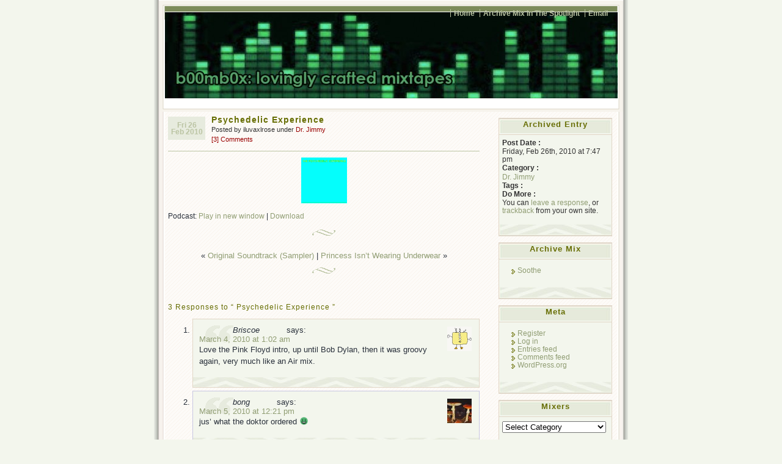

--- FILE ---
content_type: text/html; charset=UTF-8
request_url: http://www.bmbx.org/2010/02/psychedelic-experience/
body_size: 24232
content:
<!DOCTYPE html PUBLIC "-//W3C//DTD XHTML 1.0 Transitional//EN" "http://www.w3.org/TR/xhtml1/DTD/xhtml1-transitional.dtd">
<html xmlns="http://www.w3.org/1999/xhtml" lang="en-US">
<head profile="http://gmpg.org/xfn/1">
	<title>Psychedelic Experience &laquo;  </title>
	<meta http-equiv="Content-Type" content="text/html; charset=UTF-8" />
	<meta name="generator" content="WordPress 6.9" /> <!-- leave this for stats please -->
	<meta name="author" content="Ajay D'Souza" />
	<style type="text/css" media="screen">
		@import url( http://www.bmbx.org/wp-content/themes/connections-reloaded/style.css );
	</style>	

	<link rel="icon" href="http://www.bmbx.org/favicon.ico" type="image/x-icon" />
	<link rel="SHORTCUT ICON" href="http://www.bmbx.org/favicon.ico" type="image/x-icon" />

		<link rel="alternate" type="application/rss+xml" title=" Feed" href="http://www.bmbx.org/feed/" />
	<link rel="alternate" type="application/x-opera-widgets" title=" Feed" href="http://widgets.opera.com/widgetize/Feed%20Reader/Advanced/?serve&amp;skin=skin7&amp;widgetname=&amp;url=http://www.bmbx.org/feed/&amp;rel=myopera&amp;ref=" />  
		
	<link rel="pingback" href="http://www.bmbx.org/xmlrpc.php" />
		<link rel='archives' title='November 2020' href='http://www.bmbx.org/2020/11/' />
	<link rel='archives' title='September 2020' href='http://www.bmbx.org/2020/09/' />
	<link rel='archives' title='August 2020' href='http://www.bmbx.org/2020/08/' />
	<link rel='archives' title='June 2020' href='http://www.bmbx.org/2020/06/' />
	<link rel='archives' title='May 2020' href='http://www.bmbx.org/2020/05/' />
	<link rel='archives' title='April 2020' href='http://www.bmbx.org/2020/04/' />
	<link rel='archives' title='March 2018' href='http://www.bmbx.org/2018/03/' />
	<link rel='archives' title='February 2018' href='http://www.bmbx.org/2018/02/' />
	<link rel='archives' title='January 2018' href='http://www.bmbx.org/2018/01/' />
	<link rel='archives' title='December 2017' href='http://www.bmbx.org/2017/12/' />
	<link rel='archives' title='November 2017' href='http://www.bmbx.org/2017/11/' />
	<link rel='archives' title='October 2017' href='http://www.bmbx.org/2017/10/' />
	<link rel='archives' title='September 2017' href='http://www.bmbx.org/2017/09/' />
	<link rel='archives' title='August 2017' href='http://www.bmbx.org/2017/08/' />
	<link rel='archives' title='July 2017' href='http://www.bmbx.org/2017/07/' />
	<link rel='archives' title='June 2017' href='http://www.bmbx.org/2017/06/' />
	<link rel='archives' title='May 2017' href='http://www.bmbx.org/2017/05/' />
	<link rel='archives' title='April 2017' href='http://www.bmbx.org/2017/04/' />
	<link rel='archives' title='March 2017' href='http://www.bmbx.org/2017/03/' />
	<link rel='archives' title='February 2017' href='http://www.bmbx.org/2017/02/' />
	<link rel='archives' title='January 2017' href='http://www.bmbx.org/2017/01/' />
	<link rel='archives' title='December 2016' href='http://www.bmbx.org/2016/12/' />
	<link rel='archives' title='November 2016' href='http://www.bmbx.org/2016/11/' />
	<link rel='archives' title='October 2016' href='http://www.bmbx.org/2016/10/' />
	<link rel='archives' title='September 2016' href='http://www.bmbx.org/2016/09/' />
	<link rel='archives' title='August 2016' href='http://www.bmbx.org/2016/08/' />
	<link rel='archives' title='July 2016' href='http://www.bmbx.org/2016/07/' />
	<link rel='archives' title='June 2016' href='http://www.bmbx.org/2016/06/' />
	<link rel='archives' title='May 2016' href='http://www.bmbx.org/2016/05/' />
	<link rel='archives' title='April 2016' href='http://www.bmbx.org/2016/04/' />
	<link rel='archives' title='March 2016' href='http://www.bmbx.org/2016/03/' />
	<link rel='archives' title='February 2016' href='http://www.bmbx.org/2016/02/' />
	<link rel='archives' title='January 2016' href='http://www.bmbx.org/2016/01/' />
	<link rel='archives' title='December 2015' href='http://www.bmbx.org/2015/12/' />
	<link rel='archives' title='November 2015' href='http://www.bmbx.org/2015/11/' />
	<link rel='archives' title='October 2015' href='http://www.bmbx.org/2015/10/' />
	<link rel='archives' title='September 2015' href='http://www.bmbx.org/2015/09/' />
	<link rel='archives' title='August 2015' href='http://www.bmbx.org/2015/08/' />
	<link rel='archives' title='July 2015' href='http://www.bmbx.org/2015/07/' />
	<link rel='archives' title='June 2015' href='http://www.bmbx.org/2015/06/' />
	<link rel='archives' title='May 2015' href='http://www.bmbx.org/2015/05/' />
	<link rel='archives' title='April 2015' href='http://www.bmbx.org/2015/04/' />
	<link rel='archives' title='March 2015' href='http://www.bmbx.org/2015/03/' />
	<link rel='archives' title='February 2015' href='http://www.bmbx.org/2015/02/' />
	<link rel='archives' title='January 2015' href='http://www.bmbx.org/2015/01/' />
	<link rel='archives' title='December 2014' href='http://www.bmbx.org/2014/12/' />
	<link rel='archives' title='November 2014' href='http://www.bmbx.org/2014/11/' />
	<link rel='archives' title='October 2014' href='http://www.bmbx.org/2014/10/' />
	<link rel='archives' title='September 2014' href='http://www.bmbx.org/2014/09/' />
	<link rel='archives' title='August 2014' href='http://www.bmbx.org/2014/08/' />
	<link rel='archives' title='July 2014' href='http://www.bmbx.org/2014/07/' />
	<link rel='archives' title='June 2014' href='http://www.bmbx.org/2014/06/' />
	<link rel='archives' title='May 2014' href='http://www.bmbx.org/2014/05/' />
	<link rel='archives' title='April 2014' href='http://www.bmbx.org/2014/04/' />
	<link rel='archives' title='March 2014' href='http://www.bmbx.org/2014/03/' />
	<link rel='archives' title='February 2014' href='http://www.bmbx.org/2014/02/' />
	<link rel='archives' title='January 2014' href='http://www.bmbx.org/2014/01/' />
	<link rel='archives' title='December 2013' href='http://www.bmbx.org/2013/12/' />
	<link rel='archives' title='November 2013' href='http://www.bmbx.org/2013/11/' />
	<link rel='archives' title='October 2013' href='http://www.bmbx.org/2013/10/' />
	<link rel='archives' title='September 2013' href='http://www.bmbx.org/2013/09/' />
	<link rel='archives' title='August 2013' href='http://www.bmbx.org/2013/08/' />
	<link rel='archives' title='July 2013' href='http://www.bmbx.org/2013/07/' />
	<link rel='archives' title='June 2013' href='http://www.bmbx.org/2013/06/' />
	<link rel='archives' title='May 2013' href='http://www.bmbx.org/2013/05/' />
	<link rel='archives' title='April 2013' href='http://www.bmbx.org/2013/04/' />
	<link rel='archives' title='March 2013' href='http://www.bmbx.org/2013/03/' />
	<link rel='archives' title='February 2013' href='http://www.bmbx.org/2013/02/' />
	<link rel='archives' title='January 2013' href='http://www.bmbx.org/2013/01/' />
	<link rel='archives' title='December 2012' href='http://www.bmbx.org/2012/12/' />
	<link rel='archives' title='November 2012' href='http://www.bmbx.org/2012/11/' />
	<link rel='archives' title='October 2012' href='http://www.bmbx.org/2012/10/' />
	<link rel='archives' title='September 2012' href='http://www.bmbx.org/2012/09/' />
	<link rel='archives' title='August 2012' href='http://www.bmbx.org/2012/08/' />
	<link rel='archives' title='July 2012' href='http://www.bmbx.org/2012/07/' />
	<link rel='archives' title='June 2012' href='http://www.bmbx.org/2012/06/' />
	<link rel='archives' title='May 2012' href='http://www.bmbx.org/2012/05/' />
	<link rel='archives' title='April 2012' href='http://www.bmbx.org/2012/04/' />
	<link rel='archives' title='March 2012' href='http://www.bmbx.org/2012/03/' />
	<link rel='archives' title='February 2012' href='http://www.bmbx.org/2012/02/' />
	<link rel='archives' title='January 2012' href='http://www.bmbx.org/2012/01/' />
	<link rel='archives' title='December 2011' href='http://www.bmbx.org/2011/12/' />
	<link rel='archives' title='November 2011' href='http://www.bmbx.org/2011/11/' />
	<link rel='archives' title='October 2011' href='http://www.bmbx.org/2011/10/' />
	<link rel='archives' title='September 2011' href='http://www.bmbx.org/2011/09/' />
	<link rel='archives' title='August 2011' href='http://www.bmbx.org/2011/08/' />
	<link rel='archives' title='July 2011' href='http://www.bmbx.org/2011/07/' />
	<link rel='archives' title='June 2011' href='http://www.bmbx.org/2011/06/' />
	<link rel='archives' title='May 2011' href='http://www.bmbx.org/2011/05/' />
	<link rel='archives' title='April 2011' href='http://www.bmbx.org/2011/04/' />
	<link rel='archives' title='March 2011' href='http://www.bmbx.org/2011/03/' />
	<link rel='archives' title='February 2011' href='http://www.bmbx.org/2011/02/' />
	<link rel='archives' title='January 2011' href='http://www.bmbx.org/2011/01/' />
	<link rel='archives' title='December 2010' href='http://www.bmbx.org/2010/12/' />
	<link rel='archives' title='November 2010' href='http://www.bmbx.org/2010/11/' />
	<link rel='archives' title='October 2010' href='http://www.bmbx.org/2010/10/' />
	<link rel='archives' title='September 2010' href='http://www.bmbx.org/2010/09/' />
	<link rel='archives' title='August 2010' href='http://www.bmbx.org/2010/08/' />
	<link rel='archives' title='July 2010' href='http://www.bmbx.org/2010/07/' />
	<link rel='archives' title='June 2010' href='http://www.bmbx.org/2010/06/' />
	<link rel='archives' title='May 2010' href='http://www.bmbx.org/2010/05/' />
	<link rel='archives' title='April 2010' href='http://www.bmbx.org/2010/04/' />
	<link rel='archives' title='March 2010' href='http://www.bmbx.org/2010/03/' />
	<link rel='archives' title='February 2010' href='http://www.bmbx.org/2010/02/' />
	<link rel='archives' title='January 2010' href='http://www.bmbx.org/2010/01/' />
	<link rel='archives' title='December 2009' href='http://www.bmbx.org/2009/12/' />
	<link rel='archives' title='November 2009' href='http://www.bmbx.org/2009/11/' />
	<link rel='archives' title='October 2009' href='http://www.bmbx.org/2009/10/' />
	<link rel='archives' title='September 2009' href='http://www.bmbx.org/2009/09/' />
	<link rel='archives' title='August 2009' href='http://www.bmbx.org/2009/08/' />
	<link rel='archives' title='July 2009' href='http://www.bmbx.org/2009/07/' />
	<link rel='archives' title='June 2009' href='http://www.bmbx.org/2009/06/' />
	<link rel='archives' title='May 2009' href='http://www.bmbx.org/2009/05/' />
	<link rel='archives' title='April 2009' href='http://www.bmbx.org/2009/04/' />
	<link rel='archives' title='March 2009' href='http://www.bmbx.org/2009/03/' />
	<link rel='archives' title='February 2009' href='http://www.bmbx.org/2009/02/' />
	<link rel='archives' title='January 2009' href='http://www.bmbx.org/2009/01/' />
	<link rel='archives' title='December 2008' href='http://www.bmbx.org/2008/12/' />
	<link rel='archives' title='November 2008' href='http://www.bmbx.org/2008/11/' />
	<link rel='archives' title='October 2008' href='http://www.bmbx.org/2008/10/' />
	<link rel='archives' title='September 2008' href='http://www.bmbx.org/2008/09/' />
	<link rel='archives' title='August 2008' href='http://www.bmbx.org/2008/08/' />
	<link rel='archives' title='July 2008' href='http://www.bmbx.org/2008/07/' />
	<link rel='archives' title='June 2008' href='http://www.bmbx.org/2008/06/' />
	<link rel='archives' title='May 2008' href='http://www.bmbx.org/2008/05/' />
	<link rel='archives' title='April 2008' href='http://www.bmbx.org/2008/04/' />
	<link rel='archives' title='March 2008' href='http://www.bmbx.org/2008/03/' />
	<link rel='archives' title='February 2008' href='http://www.bmbx.org/2008/02/' />
	<link rel='archives' title='January 2008' href='http://www.bmbx.org/2008/01/' />
	<link rel='archives' title='December 2007' href='http://www.bmbx.org/2007/12/' />
	<link rel='archives' title='November 2007' href='http://www.bmbx.org/2007/11/' />
	<link rel='archives' title='October 2007' href='http://www.bmbx.org/2007/10/' />
	<link rel='archives' title='September 2007' href='http://www.bmbx.org/2007/09/' />
	<link rel='archives' title='August 2007' href='http://www.bmbx.org/2007/08/' />
	<link rel='archives' title='July 2007' href='http://www.bmbx.org/2007/07/' />
	<link rel='archives' title='June 2007' href='http://www.bmbx.org/2007/06/' />
	<link rel='archives' title='May 2007' href='http://www.bmbx.org/2007/05/' />
	<link rel='archives' title='April 2007' href='http://www.bmbx.org/2007/04/' />
	<link rel='archives' title='March 2007' href='http://www.bmbx.org/2007/03/' />
	<link rel='archives' title='February 2007' href='http://www.bmbx.org/2007/02/' />
	<link rel='archives' title='January 2007' href='http://www.bmbx.org/2007/01/' />
	<link rel='archives' title='December 2006' href='http://www.bmbx.org/2006/12/' />
	<link rel='archives' title='November 2006' href='http://www.bmbx.org/2006/11/' />
	<link rel='archives' title='October 2006' href='http://www.bmbx.org/2006/10/' />
	<link rel='archives' title='September 2006' href='http://www.bmbx.org/2006/09/' />
	<link rel='archives' title='August 2006' href='http://www.bmbx.org/2006/08/' />
	<link rel='archives' title='July 2006' href='http://www.bmbx.org/2006/07/' />
	<link rel='archives' title='June 2006' href='http://www.bmbx.org/2006/06/' />
	<link rel='archives' title='May 2006' href='http://www.bmbx.org/2006/05/' />
	<link rel='archives' title='April 2006' href='http://www.bmbx.org/2006/04/' />
	<link rel='archives' title='March 2006' href='http://www.bmbx.org/2006/03/' />
	<link rel='archives' title='February 2006' href='http://www.bmbx.org/2006/02/' />
	<link rel='archives' title='January 2006' href='http://www.bmbx.org/2006/01/' />
	<link rel='archives' title='December 2005' href='http://www.bmbx.org/2005/12/' />
	<link rel='archives' title='November 2005' href='http://www.bmbx.org/2005/11/' />
	<link rel='archives' title='October 2005' href='http://www.bmbx.org/2005/10/' />
	<link rel='archives' title='September 2005' href='http://www.bmbx.org/2005/09/' />
	<link rel='archives' title='August 2005' href='http://www.bmbx.org/2005/08/' />
	<link rel='archives' title='July 2005' href='http://www.bmbx.org/2005/07/' />
	<link rel='archives' title='June 2005' href='http://www.bmbx.org/2005/06/' />
	<link rel='archives' title='May 2005' href='http://www.bmbx.org/2005/05/' />
	<link rel='archives' title='April 2005' href='http://www.bmbx.org/2005/04/' />
	<link rel='archives' title='March 2005' href='http://www.bmbx.org/2005/03/' />
	<link rel='archives' title='February 2005' href='http://www.bmbx.org/2005/02/' />
	<link rel='archives' title='January 2005' href='http://www.bmbx.org/2005/01/' />
	<link rel='archives' title='December 2004' href='http://www.bmbx.org/2004/12/' />
	<link rel='archives' title='November 2004' href='http://www.bmbx.org/2004/11/' />
	<link rel='archives' title='October 2004' href='http://www.bmbx.org/2004/10/' />
	<link rel='archives' title='September 2004' href='http://www.bmbx.org/2004/09/' />
	<link rel='archives' title='August 2004' href='http://www.bmbx.org/2004/08/' />
	<link rel='archives' title='July 2004' href='http://www.bmbx.org/2004/07/' />
	<link rel='archives' title='June 2004' href='http://www.bmbx.org/2004/06/' />
	<link rel='archives' title='May 2004' href='http://www.bmbx.org/2004/05/' />
	<link rel='archives' title='April 2004' href='http://www.bmbx.org/2004/04/' />
	<link rel='archives' title='March 2004' href='http://www.bmbx.org/2004/03/' />
	<link rel='archives' title='February 2004' href='http://www.bmbx.org/2004/02/' />
	<link rel='archives' title='January 2004' href='http://www.bmbx.org/2004/01/' />
	<link rel='archives' title='December 2003' href='http://www.bmbx.org/2003/12/' />
	<link rel='archives' title='November 2003' href='http://www.bmbx.org/2003/11/' />
	<link rel='archives' title='October 2003' href='http://www.bmbx.org/2003/10/' />
	<link rel='archives' title='September 2003' href='http://www.bmbx.org/2003/09/' />
	<link rel='archives' title='August 2003' href='http://www.bmbx.org/2003/08/' />
	<link rel='archives' title='July 2003' href='http://www.bmbx.org/2003/07/' />
	<link rel='archives' title='June 2003' href='http://www.bmbx.org/2003/06/' />
	<link rel='archives' title='May 2003' href='http://www.bmbx.org/2003/05/' />
	<link rel='archives' title='April 2003' href='http://www.bmbx.org/2003/04/' />
	<link rel='archives' title='March 2003' href='http://www.bmbx.org/2003/03/' />
	<link rel='archives' title='February 2003' href='http://www.bmbx.org/2003/02/' />
	<link rel='archives' title='January 2003' href='http://www.bmbx.org/2003/01/' />
	<link rel='archives' title='December 2002' href='http://www.bmbx.org/2002/12/' />
	<link rel='archives' title='November 2002' href='http://www.bmbx.org/2002/11/' />
	<link rel='archives' title='October 2002' href='http://www.bmbx.org/2002/10/' />
	<link rel='archives' title='September 2002' href='http://www.bmbx.org/2002/09/' />
	<link rel='archives' title='August 2002' href='http://www.bmbx.org/2002/08/' />
	<link rel='archives' title='July 2002' href='http://www.bmbx.org/2002/07/' />
	<link rel='archives' title='June 2002' href='http://www.bmbx.org/2002/06/' />
	<link rel='archives' title='May 2002' href='http://www.bmbx.org/2002/05/' />
	<link rel='archives' title='April 2002' href='http://www.bmbx.org/2002/04/' />
	<link rel='archives' title='March 2002' href='http://www.bmbx.org/2002/03/' />
	<link rel='archives' title='February 2002' href='http://www.bmbx.org/2002/02/' />
	<link rel='archives' title='January 2002' href='http://www.bmbx.org/2002/01/' />
	<link rel='archives' title='December 2001' href='http://www.bmbx.org/2001/12/' />
	<link rel='archives' title='November 2001' href='http://www.bmbx.org/2001/11/' />
	<link rel='archives' title='October 2001' href='http://www.bmbx.org/2001/10/' />
	<link rel='archives' title='September 2001' href='http://www.bmbx.org/2001/09/' />
	<link rel='archives' title='August 2001' href='http://www.bmbx.org/2001/08/' />
	<link rel='archives' title='July 2001' href='http://www.bmbx.org/2001/07/' />
	<link rel='archives' title='June 2001' href='http://www.bmbx.org/2001/06/' />
	<link rel='archives' title='May 2001' href='http://www.bmbx.org/2001/05/' />
	<link rel='archives' title='April 2001' href='http://www.bmbx.org/2001/04/' />
	<link rel='archives' title='March 2001' href='http://www.bmbx.org/2001/03/' />
	<link rel='archives' title='February 2001' href='http://www.bmbx.org/2001/02/' />

		
		<meta name='robots' content='max-image-preview:large' />
<link rel="alternate" title="oEmbed (JSON)" type="application/json+oembed" href="http://www.bmbx.org/wp-json/oembed/1.0/embed?url=http%3A%2F%2Fwww.bmbx.org%2F2010%2F02%2Fpsychedelic-experience%2F" />
<link rel="alternate" title="oEmbed (XML)" type="text/xml+oembed" href="http://www.bmbx.org/wp-json/oembed/1.0/embed?url=http%3A%2F%2Fwww.bmbx.org%2F2010%2F02%2Fpsychedelic-experience%2F&#038;format=xml" />
<style id='wp-img-auto-sizes-contain-inline-css' type='text/css'>
img:is([sizes=auto i],[sizes^="auto," i]){contain-intrinsic-size:3000px 1500px}
/*# sourceURL=wp-img-auto-sizes-contain-inline-css */
</style>
<style id='wp-emoji-styles-inline-css' type='text/css'>

	img.wp-smiley, img.emoji {
		display: inline !important;
		border: none !important;
		box-shadow: none !important;
		height: 1em !important;
		width: 1em !important;
		margin: 0 0.07em !important;
		vertical-align: -0.1em !important;
		background: none !important;
		padding: 0 !important;
	}
/*# sourceURL=wp-emoji-styles-inline-css */
</style>
<link rel='stylesheet' id='wp-block-library-css' href='http://www.bmbx.org/wp-includes/css/dist/block-library/style.min.css?ver=6.9' type='text/css' media='all' />
<style id='global-styles-inline-css' type='text/css'>
:root{--wp--preset--aspect-ratio--square: 1;--wp--preset--aspect-ratio--4-3: 4/3;--wp--preset--aspect-ratio--3-4: 3/4;--wp--preset--aspect-ratio--3-2: 3/2;--wp--preset--aspect-ratio--2-3: 2/3;--wp--preset--aspect-ratio--16-9: 16/9;--wp--preset--aspect-ratio--9-16: 9/16;--wp--preset--color--black: #000000;--wp--preset--color--cyan-bluish-gray: #abb8c3;--wp--preset--color--white: #ffffff;--wp--preset--color--pale-pink: #f78da7;--wp--preset--color--vivid-red: #cf2e2e;--wp--preset--color--luminous-vivid-orange: #ff6900;--wp--preset--color--luminous-vivid-amber: #fcb900;--wp--preset--color--light-green-cyan: #7bdcb5;--wp--preset--color--vivid-green-cyan: #00d084;--wp--preset--color--pale-cyan-blue: #8ed1fc;--wp--preset--color--vivid-cyan-blue: #0693e3;--wp--preset--color--vivid-purple: #9b51e0;--wp--preset--gradient--vivid-cyan-blue-to-vivid-purple: linear-gradient(135deg,rgb(6,147,227) 0%,rgb(155,81,224) 100%);--wp--preset--gradient--light-green-cyan-to-vivid-green-cyan: linear-gradient(135deg,rgb(122,220,180) 0%,rgb(0,208,130) 100%);--wp--preset--gradient--luminous-vivid-amber-to-luminous-vivid-orange: linear-gradient(135deg,rgb(252,185,0) 0%,rgb(255,105,0) 100%);--wp--preset--gradient--luminous-vivid-orange-to-vivid-red: linear-gradient(135deg,rgb(255,105,0) 0%,rgb(207,46,46) 100%);--wp--preset--gradient--very-light-gray-to-cyan-bluish-gray: linear-gradient(135deg,rgb(238,238,238) 0%,rgb(169,184,195) 100%);--wp--preset--gradient--cool-to-warm-spectrum: linear-gradient(135deg,rgb(74,234,220) 0%,rgb(151,120,209) 20%,rgb(207,42,186) 40%,rgb(238,44,130) 60%,rgb(251,105,98) 80%,rgb(254,248,76) 100%);--wp--preset--gradient--blush-light-purple: linear-gradient(135deg,rgb(255,206,236) 0%,rgb(152,150,240) 100%);--wp--preset--gradient--blush-bordeaux: linear-gradient(135deg,rgb(254,205,165) 0%,rgb(254,45,45) 50%,rgb(107,0,62) 100%);--wp--preset--gradient--luminous-dusk: linear-gradient(135deg,rgb(255,203,112) 0%,rgb(199,81,192) 50%,rgb(65,88,208) 100%);--wp--preset--gradient--pale-ocean: linear-gradient(135deg,rgb(255,245,203) 0%,rgb(182,227,212) 50%,rgb(51,167,181) 100%);--wp--preset--gradient--electric-grass: linear-gradient(135deg,rgb(202,248,128) 0%,rgb(113,206,126) 100%);--wp--preset--gradient--midnight: linear-gradient(135deg,rgb(2,3,129) 0%,rgb(40,116,252) 100%);--wp--preset--font-size--small: 13px;--wp--preset--font-size--medium: 20px;--wp--preset--font-size--large: 36px;--wp--preset--font-size--x-large: 42px;--wp--preset--spacing--20: 0.44rem;--wp--preset--spacing--30: 0.67rem;--wp--preset--spacing--40: 1rem;--wp--preset--spacing--50: 1.5rem;--wp--preset--spacing--60: 2.25rem;--wp--preset--spacing--70: 3.38rem;--wp--preset--spacing--80: 5.06rem;--wp--preset--shadow--natural: 6px 6px 9px rgba(0, 0, 0, 0.2);--wp--preset--shadow--deep: 12px 12px 50px rgba(0, 0, 0, 0.4);--wp--preset--shadow--sharp: 6px 6px 0px rgba(0, 0, 0, 0.2);--wp--preset--shadow--outlined: 6px 6px 0px -3px rgb(255, 255, 255), 6px 6px rgb(0, 0, 0);--wp--preset--shadow--crisp: 6px 6px 0px rgb(0, 0, 0);}:where(.is-layout-flex){gap: 0.5em;}:where(.is-layout-grid){gap: 0.5em;}body .is-layout-flex{display: flex;}.is-layout-flex{flex-wrap: wrap;align-items: center;}.is-layout-flex > :is(*, div){margin: 0;}body .is-layout-grid{display: grid;}.is-layout-grid > :is(*, div){margin: 0;}:where(.wp-block-columns.is-layout-flex){gap: 2em;}:where(.wp-block-columns.is-layout-grid){gap: 2em;}:where(.wp-block-post-template.is-layout-flex){gap: 1.25em;}:where(.wp-block-post-template.is-layout-grid){gap: 1.25em;}.has-black-color{color: var(--wp--preset--color--black) !important;}.has-cyan-bluish-gray-color{color: var(--wp--preset--color--cyan-bluish-gray) !important;}.has-white-color{color: var(--wp--preset--color--white) !important;}.has-pale-pink-color{color: var(--wp--preset--color--pale-pink) !important;}.has-vivid-red-color{color: var(--wp--preset--color--vivid-red) !important;}.has-luminous-vivid-orange-color{color: var(--wp--preset--color--luminous-vivid-orange) !important;}.has-luminous-vivid-amber-color{color: var(--wp--preset--color--luminous-vivid-amber) !important;}.has-light-green-cyan-color{color: var(--wp--preset--color--light-green-cyan) !important;}.has-vivid-green-cyan-color{color: var(--wp--preset--color--vivid-green-cyan) !important;}.has-pale-cyan-blue-color{color: var(--wp--preset--color--pale-cyan-blue) !important;}.has-vivid-cyan-blue-color{color: var(--wp--preset--color--vivid-cyan-blue) !important;}.has-vivid-purple-color{color: var(--wp--preset--color--vivid-purple) !important;}.has-black-background-color{background-color: var(--wp--preset--color--black) !important;}.has-cyan-bluish-gray-background-color{background-color: var(--wp--preset--color--cyan-bluish-gray) !important;}.has-white-background-color{background-color: var(--wp--preset--color--white) !important;}.has-pale-pink-background-color{background-color: var(--wp--preset--color--pale-pink) !important;}.has-vivid-red-background-color{background-color: var(--wp--preset--color--vivid-red) !important;}.has-luminous-vivid-orange-background-color{background-color: var(--wp--preset--color--luminous-vivid-orange) !important;}.has-luminous-vivid-amber-background-color{background-color: var(--wp--preset--color--luminous-vivid-amber) !important;}.has-light-green-cyan-background-color{background-color: var(--wp--preset--color--light-green-cyan) !important;}.has-vivid-green-cyan-background-color{background-color: var(--wp--preset--color--vivid-green-cyan) !important;}.has-pale-cyan-blue-background-color{background-color: var(--wp--preset--color--pale-cyan-blue) !important;}.has-vivid-cyan-blue-background-color{background-color: var(--wp--preset--color--vivid-cyan-blue) !important;}.has-vivid-purple-background-color{background-color: var(--wp--preset--color--vivid-purple) !important;}.has-black-border-color{border-color: var(--wp--preset--color--black) !important;}.has-cyan-bluish-gray-border-color{border-color: var(--wp--preset--color--cyan-bluish-gray) !important;}.has-white-border-color{border-color: var(--wp--preset--color--white) !important;}.has-pale-pink-border-color{border-color: var(--wp--preset--color--pale-pink) !important;}.has-vivid-red-border-color{border-color: var(--wp--preset--color--vivid-red) !important;}.has-luminous-vivid-orange-border-color{border-color: var(--wp--preset--color--luminous-vivid-orange) !important;}.has-luminous-vivid-amber-border-color{border-color: var(--wp--preset--color--luminous-vivid-amber) !important;}.has-light-green-cyan-border-color{border-color: var(--wp--preset--color--light-green-cyan) !important;}.has-vivid-green-cyan-border-color{border-color: var(--wp--preset--color--vivid-green-cyan) !important;}.has-pale-cyan-blue-border-color{border-color: var(--wp--preset--color--pale-cyan-blue) !important;}.has-vivid-cyan-blue-border-color{border-color: var(--wp--preset--color--vivid-cyan-blue) !important;}.has-vivid-purple-border-color{border-color: var(--wp--preset--color--vivid-purple) !important;}.has-vivid-cyan-blue-to-vivid-purple-gradient-background{background: var(--wp--preset--gradient--vivid-cyan-blue-to-vivid-purple) !important;}.has-light-green-cyan-to-vivid-green-cyan-gradient-background{background: var(--wp--preset--gradient--light-green-cyan-to-vivid-green-cyan) !important;}.has-luminous-vivid-amber-to-luminous-vivid-orange-gradient-background{background: var(--wp--preset--gradient--luminous-vivid-amber-to-luminous-vivid-orange) !important;}.has-luminous-vivid-orange-to-vivid-red-gradient-background{background: var(--wp--preset--gradient--luminous-vivid-orange-to-vivid-red) !important;}.has-very-light-gray-to-cyan-bluish-gray-gradient-background{background: var(--wp--preset--gradient--very-light-gray-to-cyan-bluish-gray) !important;}.has-cool-to-warm-spectrum-gradient-background{background: var(--wp--preset--gradient--cool-to-warm-spectrum) !important;}.has-blush-light-purple-gradient-background{background: var(--wp--preset--gradient--blush-light-purple) !important;}.has-blush-bordeaux-gradient-background{background: var(--wp--preset--gradient--blush-bordeaux) !important;}.has-luminous-dusk-gradient-background{background: var(--wp--preset--gradient--luminous-dusk) !important;}.has-pale-ocean-gradient-background{background: var(--wp--preset--gradient--pale-ocean) !important;}.has-electric-grass-gradient-background{background: var(--wp--preset--gradient--electric-grass) !important;}.has-midnight-gradient-background{background: var(--wp--preset--gradient--midnight) !important;}.has-small-font-size{font-size: var(--wp--preset--font-size--small) !important;}.has-medium-font-size{font-size: var(--wp--preset--font-size--medium) !important;}.has-large-font-size{font-size: var(--wp--preset--font-size--large) !important;}.has-x-large-font-size{font-size: var(--wp--preset--font-size--x-large) !important;}
/*# sourceURL=global-styles-inline-css */
</style>

<style id='classic-theme-styles-inline-css' type='text/css'>
/*! This file is auto-generated */
.wp-block-button__link{color:#fff;background-color:#32373c;border-radius:9999px;box-shadow:none;text-decoration:none;padding:calc(.667em + 2px) calc(1.333em + 2px);font-size:1.125em}.wp-block-file__button{background:#32373c;color:#fff;text-decoration:none}
/*# sourceURL=/wp-includes/css/classic-themes.min.css */
</style>
<link rel="https://api.w.org/" href="http://www.bmbx.org/wp-json/" /><link rel="alternate" title="JSON" type="application/json" href="http://www.bmbx.org/wp-json/wp/v2/posts/2284" /><link rel="EditURI" type="application/rsd+xml" title="RSD" href="http://www.bmbx.org/xmlrpc.php?rsd" />
<meta name="generator" content="WordPress 6.9" />
<link rel="canonical" href="http://www.bmbx.org/2010/02/psychedelic-experience/" />
<link rel='shortlink' href='http://www.bmbx.org/?p=2284' />
            <script type="text/javascript"><!--
                                function powerpress_pinw(pinw_url){window.open(pinw_url, 'PowerPressPlayer','toolbar=0,status=0,resizable=1,width=460,height=320');	return false;}
                //-->

                // tabnab protection
                window.addEventListener('load', function () {
                    // make all links have rel="noopener noreferrer"
                    document.querySelectorAll('a[target="_blank"]').forEach(link => {
                        link.setAttribute('rel', 'noopener noreferrer');
                    });
                });
            </script>
            
<style type="text/css">
/*
 * WP Likes CSS
 */	
.wp_likes {
	border:1px solid #CCCCCC;
	border-left:none;
	border-right:none;
	width:80px;
	overflow:visible;
	margin-top:30px;
	background-color:white;
align:right;
}
.wp_likes div.text{
	border: 1px solid rgb(153, 153, 153); 
	padding: 2px;
	background-color:#222; 
	color:#fff;
	-moz-border-radius-bottomright: 5px; 
	-moz-border-radius-bottomleft: 5px;
	-webkit-border-bottom-right-radius: 5px;
	-webkit-border-bottom-left-radius: 5px; 
align:right;}
.wp_likes a.like{
	padding-left:20px;	
	background-image:url(http://www.bmbx.org/wp-content/plugins/wp-likes/images/like.gif);
	background-repeat:no-repeat;
	background-position:left;
}
.wp_likes a.unlike{
	background-image:none;
}
.wp_likes img.loader{
	display:none;
	vertical-align:middle;
}
/*sidebar widget css*/
.wp_likes_widget div img{
border:0px;
margin-left:15px;
margin-right:3px;
width:10px;
vertical-align:middle;	
}
.wp_likes_widget div span{
font-weight:bold;	
}	
</style>
<script type="text/javascript">
<!--start wp_likes
/* 
 *author:Aakash Bapna(http://www.aakash.org)
 */

if(typeof jQuery=="undefined"){
	
	var ele=document.createElement("script");
	ele.type="text/javascript";
	ele.src="http://ajax.googleapis.com/ajax/libs/jquery/1.3.2/jquery.min.js";
	document.getElementsByTagName("head")[0].appendChild(ele);
	var interval = setInterval(function() {
      if (typeof jQuery != 'undefined') {
        clearInterval(interval);
        jQuery.noConflict();//prototype and other lib compatability fix.
      }
    }, 50);
	
	
	}
	
	var wp_likes={};
	wp_likes.endpoint="http://www.bmbx.org/wp-content/plugins/wp-likes/endpoint.php";
	wp_likes.method="like";
	wp_likes.didPrevFinish=true;
	wp_likes.makeCall=function(post_id,callback,isUnlike){
		if(!this.didPrevFinish)return false;
		if(isUnlike==true)this.method="unlike"; else this.method="like";
		params={};
		params["method"]=this.method;
		params["post_id"]=post_id;
		jQuery.ajax({
			type:"GET",
			url:this.endpoint,
			data:params,
			beforeSend:function(){
			this.didPrevFinish=false;	
			},
			success:function(response){
				if(response.success==true){
					callback(response);
									
				}
				else {
					//error in call
					wp_likes.log("unsuccessfull request, response from server:"+ response)
					
				}
				
			},
			error:function (xhr, ajaxOptions, thrownError){
                wp_likes.log('error in AJAX request.');
				wp_likes.log('xhrObj:'+xhr);
				wp_likes.log('thrownError:'+thrownError);
				wp_likes.log('ajaxOptions:'+ajaxOptions);
                                                },
			complete:function(){
					this.didPrevFinish=true;
			},
			dataType:"json",
			cache:false
			
		})
		
	}
	wp_likes.like=function(post_id){
		wp_likes.log("like click for post- "+post_id);
		jQuery("#wp_likes_post-"+post_id+" a.like").fadeTo(500,.2);
		this.makeCall(post_id,function(response){
			var postDom=jQuery(document.getElementById("wp_likes_post-"+post_id));
			postDom.children("span.text").html(response.likeText);
			var thumbImg=postDom.children("a.like").children("img");
			postDom.children("a.like").attr('title',"").removeAttr('href').text("").addClass("liked").removeClass("like");
			thumbImg.appendTo(postDom.children("a.liked").eq(0));
			postDom.children("a.liked").fadeTo("500",.80);
			postDom.find(".like").hide("fast");
			postDom.children("div.unlike").show("fast")	
	
		},false);
		
	}
    wp_likes.unlike=function(post_id){
	wp_likes.log("unlike click for post- "+post_id);
	jQuery("#wp_likes_post-"+post_id+" a.liked").fadeTo(500,.2);
	this.makeCall(post_id,function(response){
		
		var postDom=jQuery(document.getElementById("wp_likes_post-"+post_id));
		postDom.children("span.text").html(response.likeText);
		postDom.children("a.liked").attr("href","javascript:wp_likes.like("+post_id+")").addClass("like").removeClass("liked").fadeTo("500",1);
		postDom.children("div.unlike").hide("fast")
		postDom.find(".like").show("fast");	
	},true)
	
	
}
	wp_likes.log=function(obj){
		if(typeof console !="undefined")console.log(obj);
	}
// -->
</script>
	
	
<style data-context="foundation-flickity-css">/*! Flickity v2.0.2
http://flickity.metafizzy.co
---------------------------------------------- */.flickity-enabled{position:relative}.flickity-enabled:focus{outline:0}.flickity-viewport{overflow:hidden;position:relative;height:100%}.flickity-slider{position:absolute;width:100%;height:100%}.flickity-enabled.is-draggable{-webkit-tap-highlight-color:transparent;tap-highlight-color:transparent;-webkit-user-select:none;-moz-user-select:none;-ms-user-select:none;user-select:none}.flickity-enabled.is-draggable .flickity-viewport{cursor:move;cursor:-webkit-grab;cursor:grab}.flickity-enabled.is-draggable .flickity-viewport.is-pointer-down{cursor:-webkit-grabbing;cursor:grabbing}.flickity-prev-next-button{position:absolute;top:50%;width:44px;height:44px;border:none;border-radius:50%;background:#fff;background:hsla(0,0%,100%,.75);cursor:pointer;-webkit-transform:translateY(-50%);transform:translateY(-50%)}.flickity-prev-next-button:hover{background:#fff}.flickity-prev-next-button:focus{outline:0;box-shadow:0 0 0 5px #09f}.flickity-prev-next-button:active{opacity:.6}.flickity-prev-next-button.previous{left:10px}.flickity-prev-next-button.next{right:10px}.flickity-rtl .flickity-prev-next-button.previous{left:auto;right:10px}.flickity-rtl .flickity-prev-next-button.next{right:auto;left:10px}.flickity-prev-next-button:disabled{opacity:.3;cursor:auto}.flickity-prev-next-button svg{position:absolute;left:20%;top:20%;width:60%;height:60%}.flickity-prev-next-button .arrow{fill:#333}.flickity-page-dots{position:absolute;width:100%;bottom:-25px;padding:0;margin:0;list-style:none;text-align:center;line-height:1}.flickity-rtl .flickity-page-dots{direction:rtl}.flickity-page-dots .dot{display:inline-block;width:10px;height:10px;margin:0 8px;background:#333;border-radius:50%;opacity:.25;cursor:pointer}.flickity-page-dots .dot.is-selected{opacity:1}</style><style data-context="foundation-slideout-css">.slideout-menu{position:fixed;left:0;top:0;bottom:0;right:auto;z-index:0;width:256px;overflow-y:auto;-webkit-overflow-scrolling:touch;display:none}.slideout-menu.pushit-right{left:auto;right:0}.slideout-panel{position:relative;z-index:1;will-change:transform}.slideout-open,.slideout-open .slideout-panel,.slideout-open body{overflow:hidden}.slideout-open .slideout-menu{display:block}.pushit{display:none}</style><style type="text/css">.recentcomments a{display:inline !important;padding:0 !important;margin:0 !important;}</style><style type="text/css">
#headimg{
	background:#fff url(http://www.bmbx.org/wp-content/uploads/2013/03/cropped-green-b00mb0x-header.jpg) no-repeat bottom;
}
#headimg h1, #headimg #desc {
	display: none;
}
</style>
<style>.ios7.web-app-mode.has-fixed header{ background-color: rgba(3,122,221,.88);}</style></head>

<body>
<div id="rap">
<div id="header">
	<ul id="topnav">
		<li ><a href="http://www.bmbx.org" title="Home">Home</a></li>
	  <li class="page_item page-item-3167"><a href="http://www.bmbx.org/archive-mixes-in-the-spotlight/">Archive Mix In The Spotlight</a></li>
<li class="page_item page-item-793"><a href="http://www.bmbx.org/b00m-mail/">Email</a></li>
	</ul>
	<div id="headimg">
	<h1><a href="http://www.bmbx.org" title=""></a></h1>		
	<div id="desc"></div>
	</div>
</div>
	
<div id="main">
	<div id="content">
	<!--- middle (posts) column  content begin -->
					<div class="post">
				<p class="post-date">Fri 26 Feb 2010</p>
<div class="post-info">
	<h2 class="post-title"><a href="http://www.bmbx.org/2010/02/psychedelic-experience/" rel="bookmark" title="Permanent Link: Psychedelic Experience">Psychedelic Experience</a></h2>
	<p>Posted by iluvaxlrose under <a href="http://www.bmbx.org/category/dr-jimmy/" rel="category tag">Dr. Jimmy</a>	<br/>
	<a href="http://www.bmbx.org/2010/02/psychedelic-experience/#comments">[3] Comments</a></p>
</div>
<div class="post-content">
	<p style="text-align: center;"><a class="thickbox" href="http://www.bmbx.org/wp-content/gallery/dr-jimmy/dr_jimmy_-_psychedelic_experience_0.gif"><img decoding="async" src="http://www.bmbx.org/wp-content/gallery/dr-jimmy/thumbs/thumbs_dr_jimmy_-_psychedelic_experience_0.gif" alt="dr_jimmy_-_psychedelic_experience_0" /></a></p>
<p class="powerpress_links powerpress_links_mp3" style="margin-bottom: 1px !important;">Podcast: <a href="http://mixers.b00mb0x.org/Dr_Jimmy_-_Psychedelic_Experience.mp3" class="powerpress_link_pinw" target="_blank" title="Play in new window" onclick="return powerpress_pinw('http://www.bmbx.org/?powerpress_pinw=2284-podcast');" rel="nofollow">Play in new window</a> | <a href="http://mixers.b00mb0x.org/Dr_Jimmy_-_Psychedelic_Experience.mp3" class="powerpress_link_d" title="Download" rel="nofollow" download="Dr_Jimmy_-_Psychedelic_Experience.mp3">Download</a></p>	<div class="post-info">
													
	</div>
		
	<!--
		<rdf:RDF xmlns:rdf="http://www.w3.org/1999/02/22-rdf-syntax-ns#"
			xmlns:dc="http://purl.org/dc/elements/1.1/"
			xmlns:trackback="http://madskills.com/public/xml/rss/module/trackback/">
		<rdf:Description rdf:about="http://www.bmbx.org/2010/02/psychedelic-experience/"
    dc:identifier="http://www.bmbx.org/2010/02/psychedelic-experience/"
    dc:title="Psychedelic Experience"
    trackback:ping="http://www.bmbx.org/2010/02/psychedelic-experience/trackback/" />
</rdf:RDF>	-->
	<div class="post-footer">&nbsp;</div>
</div>				<div class="navigation">
					<div class="aligncenter">&laquo; <a href="http://www.bmbx.org/2010/02/original-soundtrack-sampler/" rel="prev">Original Soundtrack (Sampler)</a> | <a href="http://www.bmbx.org/2010/03/princess-isnt-wearing-underwear/" rel="next">Princess Isn&#8217;t Wearing Underwear</a> &raquo;</div>
				</div>
				<div class="post-footer">&nbsp;</div>
				
<!-- You can start editing here. -->

<div class="boxcomments">
	<h2 id="comments">
		3 Responses		to &#8220; Psychedelic Experience &#8221;
	</h2>
		<ol class="commentlist">
					<li class="comment even thread-even depth-1" id="comment-22879">
				<div id="div-comment-22879" class="comment-body">
				<div class="comment-author vcard">
			<img alt='' src='https://secure.gravatar.com/avatar/7efcc31b968c68ad081cbac1e7464a55101fe3bb0045bf4216e18eebe0e5a26a?s=40&#038;d=monsterid&#038;r=x' srcset='https://secure.gravatar.com/avatar/7efcc31b968c68ad081cbac1e7464a55101fe3bb0045bf4216e18eebe0e5a26a?s=80&#038;d=monsterid&#038;r=x 2x' class='avatar avatar-40 photo' height='40' width='40' decoding='async'/>			<cite class="fn">Briscoe</cite> <span class="says">says:</span>		</div>
		
		<div class="comment-meta commentmetadata">
			<a href="http://www.bmbx.org/2010/02/psychedelic-experience/#comment-22879">March 4, 2010 at 1:02 am</a>		</div>

		<p>Love the Pink Floyd intro, up until Bob Dylan, then it was groovy again, very much like an Air mix.</p>

		
				</div>
				</li><!-- #comment-## -->
		<li class="comment odd alt thread-odd thread-alt depth-1" id="comment-22897">
				<div id="div-comment-22897" class="comment-body">
				<div class="comment-author vcard">
			<img alt='' src='https://secure.gravatar.com/avatar/f73c714ebcd145122b129bd75d4e684b27e16ad95b6e09513eec7b790ebecd2a?s=40&#038;d=monsterid&#038;r=x' srcset='https://secure.gravatar.com/avatar/f73c714ebcd145122b129bd75d4e684b27e16ad95b6e09513eec7b790ebecd2a?s=80&#038;d=monsterid&#038;r=x 2x' class='avatar avatar-40 photo' height='40' width='40' decoding='async'/>			<cite class="fn">bong</cite> <span class="says">says:</span>		</div>
		
		<div class="comment-meta commentmetadata">
			<a href="http://www.bmbx.org/2010/02/psychedelic-experience/#comment-22897">March 5, 2010 at 12:21 pm</a>		</div>

		<p>jus&#8217; what the doktor ordered <img src="http://www.bmbx.org/wp-includes/images/smilies/mrgreen.png" alt=":mrgreen:" class="wp-smiley" style="height: 1em; max-height: 1em;" /></p>

		
				</div>
				</li><!-- #comment-## -->
		<li class="comment even thread-even depth-1" id="comment-22916">
				<div id="div-comment-22916" class="comment-body">
				<div class="comment-author vcard">
			<img alt='' src='https://secure.gravatar.com/avatar/f9284243cbf02314dc97fafb60b92d8b1379af0ff06edba49f7414f7954a5c2c?s=40&#038;d=monsterid&#038;r=x' srcset='https://secure.gravatar.com/avatar/f9284243cbf02314dc97fafb60b92d8b1379af0ff06edba49f7414f7954a5c2c?s=80&#038;d=monsterid&#038;r=x 2x' class='avatar avatar-40 photo' height='40' width='40' decoding='async'/>			<cite class="fn">Warvdal</cite> <span class="says">says:</span>		</div>
		
		<div class="comment-meta commentmetadata">
			<a href="http://www.bmbx.org/2010/02/psychedelic-experience/#comment-22916">March 6, 2010 at 3:10 pm</a>		</div>

		<p>Another epic mix&#8230;Wonderful in all its portions. Peace.</p>

		
				</div>
				</li><!-- #comment-## -->
		</ol>
		<h3 id="pings">Trackbacks &amp; Pingbacks:</h3>
		<ol class="tblist">
					</ol>

	<div class="navigation">
		<div class="alignleft"></div>
		<div class="alignright"></div>
	</div>
 

<div id="respond">
	
	
	<form action="http://www.bmbx.org/wp-comments-post.php" method="post" id="commentform">
	<fieldset><legend>Leave a Comment</legend>
	
	<p><a rel="nofollow" id="cancel-comment-reply-link" href="/2010/02/psychedelic-experience/#respond" style="display:none;">Click here to cancel reply.</a></p>

		
	
		<p><label for="author">Name (required)</label>
		<input type="text" name="author" id="author" value="" size="22" /></p>
				
		<p><label for="email">Mail (will not be published) (required)</label>
		<input type="text" name="email" id="email" value="" size="22" /></p>		
		
		<p><label for="url">Website</label>
		<input type="text" name="url" id="url" value="" size="22" /></p>
	
	
		<p><label for="comment">Your Comment</label>
		<textarea name="comment" id="comment" cols="5" rows="10"></textarea></p>
		
		<p><input name="submit" type="submit" id="submit" value="Submit Comment" />
		<input type='hidden' name='comment_post_ID' value='2284' id='comment_post_ID' />
<input type='hidden' name='comment_parent' id='comment_parent' value='0' />
		</p>
	</fieldset>	

	<div><p style="display: none;"><input type="hidden" id="akismet_comment_nonce" name="akismet_comment_nonce" value="e4bbdc483d" /></p><p style="display: none !important;" class="akismet-fields-container" data-prefix="ak_"><label>&#916;<textarea name="ak_hp_textarea" cols="45" rows="8" maxlength="100"></textarea></label><input type="hidden" id="ak_js_1" name="ak_js" value="198"/><script>document.getElementById( "ak_js_1" ).setAttribute( "value", ( new Date() ).getTime() );</script></p></div>

	</form>
</div><!-- end #respond -->

</div><!-- end boxcomments -->			</div>
			<!--- middle (main content) column content end -->
	</div>
	<div id="sidebar">
		<ul>
	<li id="archivedentry">
		<h2>Archived Entry</h2>
		<ul>
			<li><strong>Post Date :</strong></li>
			<li>Friday, Feb 26th, 2010 at 7:47 pm</li>
			<li><strong>Category :</strong></li>
			<li><a href="http://www.bmbx.org/category/dr-jimmy/" rel="category tag">Dr. Jimmy</a></li>
						<li><strong>Tags :</strong></li>
			<li></li>
						<li><strong>Do More :</strong></li>
			<li>You can <a href="#respond">leave a response</a>, or <a href="http://www.bmbx.org/2010/02/psychedelic-experience/trackback/">trackback</a> from your own site.			</li>
		</ul>
	</li>
<li id="nav_menu-3" class="widget widget_nav_menu"><h2>Archive Mix</h2><ul><li><div class="menu-custom-menu-test-container"><ul id="menu-custom-menu-test" class="menu"><li id="menu-item-3170" class="menu-item menu-item-type-post_type menu-item-object-page menu-item-3170"><a href="http://www.bmbx.org/archive-mixes-in-the-spotlight/">Soothe</a></li>
</ul></div></li></ul></li><li id="meta-3" class="widget widget_meta"><h2>Meta</h2><ul><li>
		<ul>
			<li><a href="http://www.bmbx.org/wp-login.php?action=register">Register</a></li>			<li><a href="http://www.bmbx.org/wp-login.php">Log in</a></li>
			<li><a href="http://www.bmbx.org/feed/">Entries feed</a></li>
			<li><a href="http://www.bmbx.org/comments/feed/">Comments feed</a></li>

			<li><a href="https://wordpress.org/">WordPress.org</a></li>
		</ul>

		</li></ul></li><li id="categories-3" class="widget widget_categories"><h2>Mixers</h2><ul><li><form action="http://www.bmbx.org" method="get"><label class="screen-reader-text" for="cat">Mixers</label><select  name='cat' id='cat' class='postform'>
	<option value='-1'>Select Category</option>
	<option class="level-0" value="3">10000 Spoons&nbsp;&nbsp;(4)</option>
	<option class="level-0" value="4">A&nbsp;&nbsp;(1)</option>
	<option class="level-0" value="459">A-S-D&nbsp;&nbsp;(6)</option>
	<option class="level-0" value="438">Abe Twist&nbsp;&nbsp;(5)</option>
	<option class="level-0" value="426">Acousticofiliac&nbsp;&nbsp;(1)</option>
	<option class="level-0" value="5">Act of Dog&nbsp;&nbsp;(2)</option>
	<option class="level-0" value="401">Adil&nbsp;&nbsp;(1)</option>
	<option class="level-0" value="6">Aggro 1&nbsp;&nbsp;(1)</option>
	<option class="level-0" value="7">Al Riley&nbsp;&nbsp;(2)</option>
	<option class="level-0" value="400">Al The Kemist&nbsp;&nbsp;(2)</option>
	<option class="level-0" value="8">Alex C&nbsp;&nbsp;(5)</option>
	<option class="level-0" value="531">Alex What&nbsp;&nbsp;(3)</option>
	<option class="level-0" value="9">Ali Holmes&nbsp;&nbsp;(1)</option>
	<option class="level-0" value="10">Alkizz&nbsp;&nbsp;(19)</option>
	<option class="level-0" value="11">Ambientfusion&nbsp;&nbsp;(7)</option>
	<option class="level-0" value="12">Andrew W&nbsp;&nbsp;(4)</option>
	<option class="level-0" value="13">Anto&nbsp;&nbsp;(1)</option>
	<option class="level-0" value="14">Assorted&nbsp;&nbsp;(18)</option>
	<option class="level-0" value="15">Astar&nbsp;&nbsp;(10)</option>
	<option class="level-0" value="16">Audio Alkemist&nbsp;&nbsp;(1)</option>
	<option class="level-0" value="323">Audio Junkies&nbsp;&nbsp;(2)</option>
	<option class="level-0" value="18">Axis Of Cool&nbsp;&nbsp;(1)</option>
	<option class="level-0" value="462">b00mb0x dj&#8217;s&nbsp;&nbsp;(8)</option>
	<option class="level-0" value="19">Bangers and Mash&nbsp;&nbsp;(1)</option>
	<option class="level-0" value="20">Batfreak&nbsp;&nbsp;(6)</option>
	<option class="level-0" value="21">Baxter Park Sunbather&nbsp;&nbsp;(11)</option>
	<option class="level-0" value="22">Beatphreak&nbsp;&nbsp;(2)</option>
	<option class="level-0" value="23">Benchmark&nbsp;&nbsp;(25)</option>
	<option class="level-0" value="24">Bendable Straw&nbsp;&nbsp;(1)</option>
	<option class="level-0" value="403">Bergy&nbsp;&nbsp;(5)</option>
	<option class="level-0" value="656">Betterman&nbsp;&nbsp;(1)</option>
	<option class="level-0" value="25">BigCog&nbsp;&nbsp;(1)</option>
	<option class="level-0" value="407">Blood Meridian&nbsp;&nbsp;(17)</option>
	<option class="level-0" value="26">Bluegerm&nbsp;&nbsp;(15)</option>
	<option class="level-0" value="27">Bobby Corridor&nbsp;&nbsp;(3)</option>
	<option class="level-0" value="28">Bong&nbsp;&nbsp;(86)</option>
	<option class="level-0" value="29">Boogie Maggoo&nbsp;&nbsp;(11)</option>
	<option class="level-0" value="652">Brains&nbsp;&nbsp;(1)</option>
	<option class="level-0" value="31">Briscoe&nbsp;&nbsp;(87)</option>
	<option class="level-0" value="32">BudtheWeiser&nbsp;&nbsp;(3)</option>
	<option class="level-0" value="33">Buff My Pylon&nbsp;&nbsp;(13)</option>
	<option class="level-0" value="34">Busy B&nbsp;&nbsp;(6)</option>
	<option class="level-0" value="423">Casey Gagne&nbsp;&nbsp;(2)</option>
	<option class="level-0" value="35">Cassdenata&nbsp;&nbsp;(1)</option>
	<option class="level-0" value="36">Cboast&nbsp;&nbsp;(2)</option>
	<option class="level-0" value="37">Ceridwen84&nbsp;&nbsp;(1)</option>
	<option class="level-0" value="452">Cheese Trap&nbsp;&nbsp;(5)</option>
	<option class="level-0" value="38">Chief Sawhorse&nbsp;&nbsp;(2)</option>
	<option class="level-0" value="39">Chill&nbsp;&nbsp;(1)</option>
	<option class="level-0" value="40">Churchill&nbsp;&nbsp;(2)</option>
	<option class="level-0" value="41">Cloudburst&nbsp;&nbsp;(1)</option>
	<option class="level-0" value="42">Collective Discharge&nbsp;&nbsp;(13)</option>
	<option class="level-0" value="43">Combover Soundsystem&nbsp;&nbsp;(8)</option>
	<option class="level-0" value="45">Cpt. Shifde&nbsp;&nbsp;(8)</option>
	<option class="level-0" value="46">Cpt. Slas&nbsp;&nbsp;(13)</option>
	<option class="level-0" value="47">Cydersue&nbsp;&nbsp;(2)</option>
	<option class="level-0" value="48">D.E.K.&nbsp;&nbsp;(4)</option>
	<option class="level-0" value="320">Dangerscouse&nbsp;&nbsp;(41)</option>
	<option class="level-0" value="50">Dangerspouse&nbsp;&nbsp;(1)</option>
	<option class="level-0" value="51">Deadmonkey&nbsp;&nbsp;(1)</option>
	<option class="level-0" value="52">Deep&nbsp;&nbsp;(7)</option>
	<option class="level-0" value="53">Deep Disco Force&nbsp;&nbsp;(1)</option>
	<option class="level-0" value="54">Denzil&nbsp;&nbsp;(22)</option>
	<option class="level-0" value="55">Der DiskothekerTM&nbsp;&nbsp;(21)</option>
	<option class="level-0" value="56">dEZ&nbsp;&nbsp;(38)</option>
	<option class="level-0" value="463">Dic Aberdaron&nbsp;&nbsp;(1)</option>
	<option class="level-0" value="57">Diego&nbsp;&nbsp;(1)</option>
	<option class="level-0" value="442">Dirt_Dog&nbsp;&nbsp;(1)</option>
	<option class="level-0" value="58">DJ AW&nbsp;&nbsp;(4)</option>
	<option class="level-0" value="59">DJ Bacon&nbsp;&nbsp;(18)</option>
	<option class="level-0" value="60">DJ Boasty&nbsp;&nbsp;(1)</option>
	<option class="level-0" value="61">DJ Boiled Mouse&nbsp;&nbsp;(3)</option>
	<option class="level-0" value="62">DJ Boy-C&nbsp;&nbsp;(13)</option>
	<option class="level-0" value="63">DJ Crijm&nbsp;&nbsp;(1)</option>
	<option class="level-0" value="64">DJ Crypticon&nbsp;&nbsp;(2)</option>
	<option class="level-0" value="524">DJ Davie K&nbsp;&nbsp;(2)</option>
	<option class="level-0" value="65">DJ Dirk Danger&nbsp;&nbsp;(17)</option>
	<option class="level-0" value="66">DJ Dirty Ashtray&nbsp;&nbsp;(2)</option>
	<option class="level-0" value="67">DJ Droid&nbsp;&nbsp;(4)</option>
	<option class="level-0" value="68">DJ Dust&nbsp;&nbsp;(11)</option>
	<option class="level-0" value="69">DJ Emeriq&nbsp;&nbsp;(6)</option>
	<option class="level-0" value="533">DJ Esx&nbsp;&nbsp;(3)</option>
	<option class="level-0" value="70">DJ Fab&nbsp;&nbsp;(3)</option>
	<option class="level-0" value="71">DJ Frankie Pigeon&nbsp;&nbsp;(23)</option>
	<option class="level-0" value="428">DJ Futurama&nbsp;&nbsp;(13)</option>
	<option class="level-0" value="72">DJ Herr Doktor Goatstones&nbsp;&nbsp;(4)</option>
	<option class="level-0" value="73">DJ Hickory Dickory Doc&nbsp;&nbsp;(22)</option>
	<option class="level-0" value="74">DJ Johnny Canuck&nbsp;&nbsp;(6)</option>
	<option class="level-0" value="75">DJ Juan Diaz&nbsp;&nbsp;(1)</option>
	<option class="level-0" value="77">DJ Lirpa&nbsp;&nbsp;(1)</option>
	<option class="level-0" value="78">DJ Mitzura&nbsp;&nbsp;(25)</option>
	<option class="level-0" value="79">DJ Muff&nbsp;&nbsp;(12)</option>
	<option class="level-0" value="80">DJ Myles&nbsp;&nbsp;(7)</option>
	<option class="level-0" value="469">DJ Pain&nbsp;&nbsp;(1)</option>
	<option class="level-0" value="81">DJ Petrushka&nbsp;&nbsp;(1)</option>
	<option class="level-0" value="82">DJ ReadyBreak&nbsp;&nbsp;(5)</option>
	<option class="level-0" value="83">DJ Riko&nbsp;&nbsp;(27)</option>
	<option class="level-0" value="84">DJ Sim&nbsp;&nbsp;(1)</option>
	<option class="level-0" value="85">DJ SpiltMilk&nbsp;&nbsp;(2)</option>
	<option class="level-0" value="86">DJ StereoSlave&nbsp;&nbsp;(1)</option>
	<option class="level-0" value="87">DJ Swa&nbsp;&nbsp;(3)</option>
	<option class="level-0" value="88">DJ TAB&nbsp;&nbsp;(9)</option>
	<option class="level-0" value="488">DJ Tat&nbsp;&nbsp;(4)</option>
	<option class="level-0" value="89">DJ Tyler C&nbsp;&nbsp;(7)</option>
	<option class="level-0" value="470">DJ Useo&nbsp;&nbsp;(92)</option>
	<option class="level-0" value="93">Dj X&nbsp;&nbsp;(1)</option>
	<option class="level-0" value="90">DJ XNet&nbsp;&nbsp;(11)</option>
	<option class="level-0" value="91">DJ Zazoo&nbsp;&nbsp;(6)</option>
	<option class="level-0" value="406">DJRDGB&nbsp;&nbsp;(6)</option>
	<option class="level-0" value="92">DJtec&nbsp;&nbsp;(22)</option>
	<option class="level-0" value="94">Dr Z&nbsp;&nbsp;(3)</option>
	<option class="level-0" value="422">Dr. Jimmy&nbsp;&nbsp;(61)</option>
	<option class="level-0" value="326">DrHyde&nbsp;&nbsp;(4)</option>
	<option class="level-0" value="96">Dropfiftyone&nbsp;&nbsp;(1)</option>
	<option class="level-0" value="97">Edward&nbsp;&nbsp;(11)</option>
	<option class="level-0" value="443">Einar&nbsp;&nbsp;(1)</option>
	<option class="level-0" value="98">Eraserhead&nbsp;&nbsp;(3)</option>
	<option class="level-0" value="99">Estrada&nbsp;&nbsp;(8)</option>
	<option class="level-0" value="100">Fantom&nbsp;&nbsp;(6)</option>
	<option class="level-0" value="101">Fatty vs Mo&nbsp;&nbsp;(1)</option>
	<option class="level-0" value="102">FeRDs&nbsp;&nbsp;(5)</option>
	<option class="level-0" value="321">Firstborn (Cocksucker)&nbsp;&nbsp;(5)</option>
	<option class="level-0" value="104">Frankie5Aces&nbsp;&nbsp;(12)</option>
	<option class="level-0" value="105">Getafixx&nbsp;&nbsp;(3)</option>
	<option class="level-0" value="106">getFUNKdup&nbsp;&nbsp;(10)</option>
	<option class="level-0" value="419">Goalscrounger&nbsp;&nbsp;(4)</option>
	<option class="level-0" value="107">Green Cheese&nbsp;&nbsp;(48)</option>
	<option class="level-0" value="108">Groovypanda&nbsp;&nbsp;(14)</option>
	<option class="level-0" value="109">H.al&nbsp;&nbsp;(14)</option>
	<option class="level-0" value="110">Hag&nbsp;&nbsp;(1)</option>
	<option class="level-0" value="111">HalfDay&nbsp;&nbsp;(2)</option>
	<option class="level-0" value="112">Handsome Vases Radio&nbsp;&nbsp;(1)</option>
	<option class="level-0" value="113">HellBound&nbsp;&nbsp;(13)</option>
	<option class="level-0" value="114">Henry The Headless Chicken&nbsp;&nbsp;(4)</option>
	<option class="level-0" value="115">Hidden Persuaders&nbsp;&nbsp;(27)</option>
	<option class="level-0" value="116">Hoods&nbsp;&nbsp;(1)</option>
	<option class="level-0" value="439">Ihou&nbsp;&nbsp;(3)</option>
	<option class="level-0" value="117">Iluvaxlrose&nbsp;&nbsp;(4)</option>
	<option class="level-0" value="118">Jackalope&nbsp;&nbsp;(3)</option>
	<option class="level-0" value="119">JackUzi&nbsp;&nbsp;(14)</option>
	<option class="level-0" value="120">James Krunk Palmer&nbsp;&nbsp;(1)</option>
	<option class="level-0" value="121">Jan&nbsp;&nbsp;(1)</option>
	<option class="level-0" value="122">Jbavi&nbsp;&nbsp;(2)</option>
	<option class="level-0" value="123">JeffMK&nbsp;&nbsp;(2)</option>
	<option class="level-0" value="124">Jimbalaya&nbsp;&nbsp;(8)</option>
	<option class="level-0" value="410">Johnny Alpha&nbsp;&nbsp;(9)</option>
	<option class="level-0" value="126">Jools MF&nbsp;&nbsp;(4)</option>
	<option class="level-0" value="127">Judas&nbsp;&nbsp;(1)</option>
	<option class="level-0" value="128">KadaceK&nbsp;&nbsp;(2)</option>
	<option class="level-0" value="534">Kalaedoscopic Ben&nbsp;&nbsp;(1)</option>
	<option class="level-0" value="129">Kariboo Krew&nbsp;&nbsp;(5)</option>
	<option class="level-0" value="130">Ken Masters&nbsp;&nbsp;(7)</option>
	<option class="level-0" value="131">Kid Who&nbsp;&nbsp;(3)</option>
	<option class="level-0" value="132">King Megatrip&nbsp;&nbsp;(34)</option>
	<option class="level-0" value="133">Kitty Glitter&nbsp;&nbsp;(1)</option>
	<option class="level-0" value="461">Kosmen&nbsp;&nbsp;(1)</option>
	<option class="level-0" value="134">Le Samurai Cowboy&nbsp;&nbsp;(1)</option>
	<option class="level-0" value="135">Lee Mills&nbsp;&nbsp;(2)</option>
	<option class="level-0" value="136">LeMont Blanc&nbsp;&nbsp;(16)</option>
	<option class="level-0" value="137">Lenodd&nbsp;&nbsp;(108)</option>
	<option class="level-0" value="402">Lionel Mandrake&nbsp;&nbsp;(2)</option>
	<option class="level-0" value="138">Lionel Vinyl&nbsp;&nbsp;(1)</option>
	<option class="level-0" value="139">Lords Of The Glord&nbsp;&nbsp;(11)</option>
	<option class="level-0" value="140">LuCaS&nbsp;&nbsp;(1)</option>
	<option class="level-0" value="141">LV15&nbsp;&nbsp;(16)</option>
	<option class="level-0" value="142">Magnet &amp; Steel&nbsp;&nbsp;(1)</option>
	<option class="level-0" value="143">Malk-a-mite&nbsp;&nbsp;(10)</option>
	<option class="level-0" value="144">Manriki&nbsp;&nbsp;(3)</option>
	<option class="level-0" value="145">Marty&nbsp;&nbsp;(1)</option>
	<option class="level-0" value="146">Matrix&nbsp;&nbsp;(99)</option>
	<option class="level-0" value="147">Matthew T Wilson&nbsp;&nbsp;(1)</option>
	<option class="level-0" value="464">Mc Tulip&nbsp;&nbsp;(1)</option>
	<option class="level-0" value="148">Mei-lwun&nbsp;&nbsp;(1)</option>
	<option class="level-0" value="149">Mekajinn&nbsp;&nbsp;(10)</option>
	<option class="level-0" value="150">MF&nbsp;&nbsp;(1)</option>
	<option class="level-0" value="413">Midge&nbsp;&nbsp;(7)</option>
	<option class="level-0" value="151">Mikey&nbsp;&nbsp;(1)</option>
	<option class="level-0" value="152">Mixomatosis&nbsp;&nbsp;(2)</option>
	<option class="level-0" value="153">Monk-A&nbsp;&nbsp;(3)</option>
	<option class="level-0" value="154">Montana Sloan&nbsp;&nbsp;(1)</option>
	<option class="level-0" value="155">Monty Hall&nbsp;&nbsp;(7)</option>
	<option class="level-0" value="441">Moontig&nbsp;&nbsp;(1)</option>
	<option class="level-0" value="156">Mr Lovely&nbsp;&nbsp;(27)</option>
	<option class="level-0" value="157">Mr Wyse&nbsp;&nbsp;(30)</option>
	<option class="level-0" value="158">Mtim&nbsp;&nbsp;(1)</option>
	<option class="level-0" value="159">Multi Inter User Face&nbsp;&nbsp;(5)</option>
	<option class="level-0" value="160">Munza&nbsp;&nbsp;(3)</option>
	<option class="level-0" value="161">Mwude&nbsp;&nbsp;(14)</option>
	<option class="level-0" value="162">Mystical Beast&nbsp;&nbsp;(4)</option>
	<option class="level-0" value="163">nach0.exe&nbsp;&nbsp;(4)</option>
	<option class="level-0" value="164">Navyseals&nbsp;&nbsp;(4)</option>
	<option class="level-0" value="165">Naz&nbsp;&nbsp;(35)</option>
	<option class="level-0" value="166">Niblet&nbsp;&nbsp;(5)</option>
	<option class="level-0" value="375">Ninja Forumites&nbsp;&nbsp;(1)</option>
	<option class="level-0" value="167">Nobody Likes A Snob&nbsp;&nbsp;(1)</option>
	<option class="level-0" value="168">Noid&nbsp;&nbsp;(2)</option>
	<option class="level-0" value="169">Orutrance&nbsp;&nbsp;(1)</option>
	<option class="level-0" value="170">Pb8&nbsp;&nbsp;(3)</option>
	<option class="level-0" value="171">Pete Concrete&nbsp;&nbsp;(1)</option>
	<option class="level-0" value="172">Phil n&#8217; Dog&nbsp;&nbsp;(1)</option>
	<option class="level-0" value="173">Polanski&nbsp;&nbsp;(10)</option>
	<option class="level-0" value="174">Protos&nbsp;&nbsp;(3)</option>
	<option class="level-0" value="175">Psychy One&nbsp;&nbsp;(2)</option>
	<option class="level-0" value="451">Pure&nbsp;&nbsp;(1)</option>
	<option class="level-0" value="544">Rabbit&nbsp;&nbsp;(3)</option>
	<option class="level-0" value="176">Ranc&nbsp;&nbsp;(5)</option>
	<option class="level-0" value="177">Red Star&nbsp;&nbsp;(2)</option>
	<option class="level-0" value="324">Relay Mix Project&nbsp;&nbsp;(7)</option>
	<option class="level-0" value="542">Rev. John Thomas&nbsp;&nbsp;(1)</option>
	<option class="level-0" value="179">Rogan Josh&nbsp;&nbsp;(4)</option>
	<option class="level-0" value="180">Rollupinmyrizla&nbsp;&nbsp;(27)</option>
	<option class="level-0" value="181">RossS&nbsp;&nbsp;(10)</option>
	<option class="level-0" value="424">Ruse&nbsp;&nbsp;(2)</option>
	<option class="level-0" value="182">S*A*T&nbsp;&nbsp;(40)</option>
	<option class="level-0" value="183">Salad&nbsp;&nbsp;(4)</option>
	<option class="level-0" value="184">Salvatore&nbsp;&nbsp;(1)</option>
	<option class="level-0" value="601">Scarbs&nbsp;&nbsp;(1)</option>
	<option class="level-0" value="185">Scenius&nbsp;&nbsp;(4)</option>
	<option class="level-0" value="186">Schmooky 007&nbsp;&nbsp;(1)</option>
	<option class="level-0" value="187">Scud&nbsp;&nbsp;(1)</option>
	<option class="level-0" value="417">Seasonal&nbsp;&nbsp;(1)</option>
	<option class="level-0" value="188">Shani&nbsp;&nbsp;(6)</option>
	<option class="level-0" value="421">Shazzula&nbsp;&nbsp;(1)</option>
	<option class="level-0" value="189">She Ra&nbsp;&nbsp;(3)</option>
	<option class="level-0" value="190">Shiddy&nbsp;&nbsp;(1)</option>
	<option class="level-0" value="191">Shining Steve&nbsp;&nbsp;(34)</option>
	<option class="level-0" value="192">Shir Khan&nbsp;&nbsp;(3)</option>
	<option class="level-0" value="193">Sinner&nbsp;&nbsp;(3)</option>
	<option class="level-0" value="194">Sixtyten&nbsp;&nbsp;(1)</option>
	<option class="level-0" value="195">SiXXGuNNZ&nbsp;&nbsp;(17)</option>
	<option class="level-0" value="196">Skim&nbsp;&nbsp;(2)</option>
	<option class="level-0" value="197">Sloogigan&nbsp;&nbsp;(1)</option>
	<option class="level-0" value="198">Solcofn&nbsp;&nbsp;(51)</option>
	<option class="level-0" value="199">Soleboy&nbsp;&nbsp;(5)</option>
	<option class="level-0" value="200">Son Ov&nbsp;&nbsp;(2)</option>
	<option class="level-0" value="201">Soopajud&nbsp;&nbsp;(11)</option>
	<option class="level-0" value="202">sosoLee&nbsp;&nbsp;(5)</option>
	<option class="level-0" value="203">Soundadvice&nbsp;&nbsp;(2)</option>
	<option class="level-0" value="204">Sourmash&nbsp;&nbsp;(2)</option>
	<option class="level-0" value="205">Sparkle Motion&nbsp;&nbsp;(1)</option>
	<option class="level-0" value="206">SpIn&nbsp;&nbsp;(1)</option>
	<option class="level-0" value="207">Spiny Norman&nbsp;&nbsp;(14)</option>
	<option class="level-0" value="208">SquAr3&nbsp;&nbsp;(1)</option>
	<option class="level-0" value="209">Squeals&nbsp;&nbsp;(3)</option>
	<option class="level-0" value="210">Squid&nbsp;&nbsp;(1)</option>
	<option class="level-0" value="211">SSjin&nbsp;&nbsp;(10)</option>
	<option class="level-0" value="212">Starbuck&nbsp;&nbsp;(2)</option>
	<option class="level-0" value="214">Steve Townsend&nbsp;&nbsp;(7)</option>
	<option class="level-0" value="215">Stonehigh&nbsp;&nbsp;(13)</option>
	<option class="level-0" value="216">STP&nbsp;&nbsp;(2)</option>
	<option class="level-0" value="217">Strepsil&nbsp;&nbsp;(13)</option>
	<option class="level-0" value="218">SupahC&nbsp;&nbsp;(3)</option>
	<option class="level-0" value="219">Superabound&nbsp;&nbsp;(1)</option>
	<option class="level-0" value="220">Swampmaster&nbsp;&nbsp;(66)</option>
	<option class="level-0" value="221">Syncope&nbsp;&nbsp;(1)</option>
	<option class="level-0" value="602">Tactical Buffoons&nbsp;&nbsp;(1)</option>
	<option class="level-0" value="222">TeeMix&nbsp;&nbsp;(9)</option>
	<option class="level-0" value="223">Tendril&nbsp;&nbsp;(8)</option>
	<option class="level-0" value="440">Th0rax&nbsp;&nbsp;(1)</option>
	<option class="level-0" value="224">The Boston Crab&nbsp;&nbsp;(6)</option>
	<option class="level-0" value="455">The Croston Bab&nbsp;&nbsp;(1)</option>
	<option class="level-0" value="486">The Dank Bros&nbsp;&nbsp;(1)</option>
	<option class="level-0" value="322">The Geez&nbsp;&nbsp;(31)</option>
	<option class="level-0" value="493">The Groom&nbsp;&nbsp;(1)</option>
	<option class="level-0" value="532">The Lids&nbsp;&nbsp;(1)</option>
	<option class="level-0" value="226">The Magpie&nbsp;&nbsp;(3)</option>
	<option class="level-0" value="425">The MetroGnome&nbsp;&nbsp;(1)</option>
	<option class="level-0" value="414">The Nuggitz&nbsp;&nbsp;(5)</option>
	<option class="level-0" value="227">The Panda&nbsp;&nbsp;(1)</option>
	<option class="level-0" value="545">The Porn Subfolder&nbsp;&nbsp;(9)</option>
	<option class="level-0" value="228">Thelsdj&nbsp;&nbsp;(1)</option>
	<option class="level-0" value="490">TheMarinus&nbsp;&nbsp;(1)</option>
	<option class="level-0" value="535">Thunt Cumper&nbsp;&nbsp;(1)</option>
	<option class="level-0" value="229">Timbearcub&nbsp;&nbsp;(2)</option>
	<option class="level-0" value="230">Timeloop&nbsp;&nbsp;(42)</option>
	<option class="level-0" value="231">Tivert&nbsp;&nbsp;(5)</option>
	<option class="level-0" value="232">Tmunki&nbsp;&nbsp;(2)</option>
	<option class="level-0" value="233">todos&nbsp;&nbsp;(19)</option>
	<option class="level-0" value="234">Tom Edwards&nbsp;&nbsp;(11)</option>
	<option class="level-0" value="319">TomC&nbsp;&nbsp;(10)</option>
	<option class="level-0" value="236">Torgo&nbsp;&nbsp;(1)</option>
	<option class="level-0" value="325">Trap.Track&nbsp;&nbsp;(39)</option>
	<option class="level-0" value="238">TSINI&nbsp;&nbsp;(2)</option>
	<option class="level-0" value="239">Tufty&nbsp;&nbsp;(3)</option>
	<option class="level-0" value="427">Tyrone&nbsp;&nbsp;(1)</option>
	<option class="level-0" value="240">Umboto&nbsp;&nbsp;(10)</option>
	<option class="level-0" value="1">Uncategorized&nbsp;&nbsp;(184)</option>
	<option class="level-0" value="508">VasQuest&nbsp;&nbsp;(1)</option>
	<option class="level-0" value="242">Venusia&nbsp;&nbsp;(1)</option>
	<option class="level-0" value="243">Vepik&nbsp;&nbsp;(72)</option>
	<option class="level-0" value="543">Wal&nbsp;&nbsp;(1)</option>
	<option class="level-0" value="244">Warvadal&nbsp;&nbsp;(53)</option>
	<option class="level-0" value="245">Whakamarumaru&nbsp;&nbsp;(11)</option>
	<option class="level-0" value="246">wvlfpvp&nbsp;&nbsp;(16)</option>
	<option class="level-0" value="247">Xmas Mixes&nbsp;&nbsp;(76)</option>
	<option class="level-0" value="460">Yogurt&nbsp;&nbsp;(4)</option>
	<option class="level-0" value="516">Zangnob&nbsp;&nbsp;(1)</option>
	<option class="level-0" value="248">Zumbar&nbsp;&nbsp;(3)</option>
</select>
</form><script type="text/javascript">
/* <![CDATA[ */

( ( dropdownId ) => {
	const dropdown = document.getElementById( dropdownId );
	function onSelectChange() {
		setTimeout( () => {
			if ( 'escape' === dropdown.dataset.lastkey ) {
				return;
			}
			if ( dropdown.value && parseInt( dropdown.value ) > 0 && dropdown instanceof HTMLSelectElement ) {
				dropdown.parentElement.submit();
			}
		}, 250 );
	}
	function onKeyUp( event ) {
		if ( 'Escape' === event.key ) {
			dropdown.dataset.lastkey = 'escape';
		} else {
			delete dropdown.dataset.lastkey;
		}
	}
	function onClick() {
		delete dropdown.dataset.lastkey;
	}
	dropdown.addEventListener( 'keyup', onKeyUp );
	dropdown.addEventListener( 'click', onClick );
	dropdown.addEventListener( 'change', onSelectChange );
})( "cat" );

//# sourceURL=WP_Widget_Categories%3A%3Awidget
/* ]]> */
</script>
</li></ul></li><li id="recent-comments-6" class="widget widget_recent_comments"><h2>Recent Comments</h2><ul><li><ul id="recentcomments"><li class="recentcomments"><span class="comment-author-link">Warvadal</span> on <a href="http://www.bmbx.org/2012/12/is-that-your-vinyl-prancer-revisited/#comment-932607">Is That Your Vinyl Prancer? (Revisited)</a></li><li class="recentcomments"><span class="comment-author-link">Warvadal</span> on <a href="http://www.bmbx.org/2008/04/samples-have-feelings-too/#comment-932129">Samples Have Feelings Too</a></li><li class="recentcomments"><span class="comment-author-link">Warvadal</span> on <a href="http://www.bmbx.org/2020/04/watch-this-space/#comment-931250">Watch This Space</a></li><li class="recentcomments"><span class="comment-author-link">Warvadal</span> on <a href="http://www.bmbx.org/2020/08/joy-ride/#comment-931249">Joy Ride</a></li><li class="recentcomments"><span class="comment-author-link">Whakamarumaru</span> on <a href="http://www.bmbx.org/2007/07/erebus/#comment-930657">Erebus</a></li><li class="recentcomments"><span class="comment-author-link">Whakamarumaru</span> on <a href="http://www.bmbx.org/2010/03/walk-under-the-moon/#comment-929951">Walk Under the Moon</a></li><li class="recentcomments"><span class="comment-author-link">Whakamarumaru</span> on <a href="http://www.bmbx.org/2020/11/front-room-lockdown-yellow-mix/#comment-929935">Front Room Lockdown &#8211; Yellow Mix</a></li><li class="recentcomments"><span class="comment-author-link"><a href="http://www.solcofn.com" class="url" rel="ugc external nofollow">solcofn</a></span> on <a href="http://www.bmbx.org/2020/11/front-room-lockdown-yellow-mix/#comment-929291">Front Room Lockdown &#8211; Yellow Mix</a></li><li class="recentcomments"><span class="comment-author-link">Steve LBMK</span> on <a href="http://www.bmbx.org/2012/01/just-a-ride/#comment-928850">Just A Ride</a></li><li class="recentcomments"><span class="comment-author-link">Warvadal</span> on <a href="http://www.bmbx.org/2001/02/what-the-fuck-kind-of-country/#comment-928684">What The Fuck Kind Of Country Are We Livin&#8217; Up In Here?</a></li></ul></li></ul></li><li id="archives-5" class="widget widget_archive"><h2>Archive</h2><ul><li>		<label class="screen-reader-text" for="archives-dropdown-5">Archive</label>
		<select id="archives-dropdown-5" name="archive-dropdown">
			
			<option value="">Select Month</option>
				<option value='http://www.bmbx.org/2020/11/'> November 2020 &nbsp;(8)</option>
	<option value='http://www.bmbx.org/2020/09/'> September 2020 &nbsp;(1)</option>
	<option value='http://www.bmbx.org/2020/08/'> August 2020 &nbsp;(1)</option>
	<option value='http://www.bmbx.org/2020/06/'> June 2020 &nbsp;(1)</option>
	<option value='http://www.bmbx.org/2020/05/'> May 2020 &nbsp;(3)</option>
	<option value='http://www.bmbx.org/2020/04/'> April 2020 &nbsp;(3)</option>
	<option value='http://www.bmbx.org/2018/03/'> March 2018 &nbsp;(1)</option>
	<option value='http://www.bmbx.org/2018/02/'> February 2018 &nbsp;(1)</option>
	<option value='http://www.bmbx.org/2018/01/'> January 2018 &nbsp;(3)</option>
	<option value='http://www.bmbx.org/2017/12/'> December 2017 &nbsp;(5)</option>
	<option value='http://www.bmbx.org/2017/11/'> November 2017 &nbsp;(6)</option>
	<option value='http://www.bmbx.org/2017/10/'> October 2017 &nbsp;(2)</option>
	<option value='http://www.bmbx.org/2017/09/'> September 2017 &nbsp;(1)</option>
	<option value='http://www.bmbx.org/2017/08/'> August 2017 &nbsp;(3)</option>
	<option value='http://www.bmbx.org/2017/07/'> July 2017 &nbsp;(5)</option>
	<option value='http://www.bmbx.org/2017/06/'> June 2017 &nbsp;(4)</option>
	<option value='http://www.bmbx.org/2017/05/'> May 2017 &nbsp;(2)</option>
	<option value='http://www.bmbx.org/2017/04/'> April 2017 &nbsp;(2)</option>
	<option value='http://www.bmbx.org/2017/03/'> March 2017 &nbsp;(4)</option>
	<option value='http://www.bmbx.org/2017/02/'> February 2017 &nbsp;(4)</option>
	<option value='http://www.bmbx.org/2017/01/'> January 2017 &nbsp;(3)</option>
	<option value='http://www.bmbx.org/2016/12/'> December 2016 &nbsp;(6)</option>
	<option value='http://www.bmbx.org/2016/11/'> November 2016 &nbsp;(3)</option>
	<option value='http://www.bmbx.org/2016/10/'> October 2016 &nbsp;(4)</option>
	<option value='http://www.bmbx.org/2016/09/'> September 2016 &nbsp;(6)</option>
	<option value='http://www.bmbx.org/2016/08/'> August 2016 &nbsp;(3)</option>
	<option value='http://www.bmbx.org/2016/07/'> July 2016 &nbsp;(7)</option>
	<option value='http://www.bmbx.org/2016/06/'> June 2016 &nbsp;(3)</option>
	<option value='http://www.bmbx.org/2016/05/'> May 2016 &nbsp;(4)</option>
	<option value='http://www.bmbx.org/2016/04/'> April 2016 &nbsp;(3)</option>
	<option value='http://www.bmbx.org/2016/03/'> March 2016 &nbsp;(4)</option>
	<option value='http://www.bmbx.org/2016/02/'> February 2016 &nbsp;(2)</option>
	<option value='http://www.bmbx.org/2016/01/'> January 2016 &nbsp;(4)</option>
	<option value='http://www.bmbx.org/2015/12/'> December 2015 &nbsp;(6)</option>
	<option value='http://www.bmbx.org/2015/11/'> November 2015 &nbsp;(2)</option>
	<option value='http://www.bmbx.org/2015/10/'> October 2015 &nbsp;(4)</option>
	<option value='http://www.bmbx.org/2015/09/'> September 2015 &nbsp;(4)</option>
	<option value='http://www.bmbx.org/2015/08/'> August 2015 &nbsp;(5)</option>
	<option value='http://www.bmbx.org/2015/07/'> July 2015 &nbsp;(3)</option>
	<option value='http://www.bmbx.org/2015/06/'> June 2015 &nbsp;(6)</option>
	<option value='http://www.bmbx.org/2015/05/'> May 2015 &nbsp;(4)</option>
	<option value='http://www.bmbx.org/2015/04/'> April 2015 &nbsp;(4)</option>
	<option value='http://www.bmbx.org/2015/03/'> March 2015 &nbsp;(2)</option>
	<option value='http://www.bmbx.org/2015/02/'> February 2015 &nbsp;(6)</option>
	<option value='http://www.bmbx.org/2015/01/'> January 2015 &nbsp;(6)</option>
	<option value='http://www.bmbx.org/2014/12/'> December 2014 &nbsp;(8)</option>
	<option value='http://www.bmbx.org/2014/11/'> November 2014 &nbsp;(4)</option>
	<option value='http://www.bmbx.org/2014/10/'> October 2014 &nbsp;(7)</option>
	<option value='http://www.bmbx.org/2014/09/'> September 2014 &nbsp;(3)</option>
	<option value='http://www.bmbx.org/2014/08/'> August 2014 &nbsp;(7)</option>
	<option value='http://www.bmbx.org/2014/07/'> July 2014 &nbsp;(6)</option>
	<option value='http://www.bmbx.org/2014/06/'> June 2014 &nbsp;(7)</option>
	<option value='http://www.bmbx.org/2014/05/'> May 2014 &nbsp;(5)</option>
	<option value='http://www.bmbx.org/2014/04/'> April 2014 &nbsp;(4)</option>
	<option value='http://www.bmbx.org/2014/03/'> March 2014 &nbsp;(5)</option>
	<option value='http://www.bmbx.org/2014/02/'> February 2014 &nbsp;(2)</option>
	<option value='http://www.bmbx.org/2014/01/'> January 2014 &nbsp;(6)</option>
	<option value='http://www.bmbx.org/2013/12/'> December 2013 &nbsp;(12)</option>
	<option value='http://www.bmbx.org/2013/11/'> November 2013 &nbsp;(5)</option>
	<option value='http://www.bmbx.org/2013/10/'> October 2013 &nbsp;(10)</option>
	<option value='http://www.bmbx.org/2013/09/'> September 2013 &nbsp;(9)</option>
	<option value='http://www.bmbx.org/2013/08/'> August 2013 &nbsp;(11)</option>
	<option value='http://www.bmbx.org/2013/07/'> July 2013 &nbsp;(9)</option>
	<option value='http://www.bmbx.org/2013/06/'> June 2013 &nbsp;(8)</option>
	<option value='http://www.bmbx.org/2013/05/'> May 2013 &nbsp;(4)</option>
	<option value='http://www.bmbx.org/2013/04/'> April 2013 &nbsp;(4)</option>
	<option value='http://www.bmbx.org/2013/03/'> March 2013 &nbsp;(6)</option>
	<option value='http://www.bmbx.org/2013/02/'> February 2013 &nbsp;(7)</option>
	<option value='http://www.bmbx.org/2013/01/'> January 2013 &nbsp;(6)</option>
	<option value='http://www.bmbx.org/2012/12/'> December 2012 &nbsp;(10)</option>
	<option value='http://www.bmbx.org/2012/11/'> November 2012 &nbsp;(7)</option>
	<option value='http://www.bmbx.org/2012/10/'> October 2012 &nbsp;(9)</option>
	<option value='http://www.bmbx.org/2012/09/'> September 2012 &nbsp;(6)</option>
	<option value='http://www.bmbx.org/2012/08/'> August 2012 &nbsp;(9)</option>
	<option value='http://www.bmbx.org/2012/07/'> July 2012 &nbsp;(3)</option>
	<option value='http://www.bmbx.org/2012/06/'> June 2012 &nbsp;(8)</option>
	<option value='http://www.bmbx.org/2012/05/'> May 2012 &nbsp;(10)</option>
	<option value='http://www.bmbx.org/2012/04/'> April 2012 &nbsp;(11)</option>
	<option value='http://www.bmbx.org/2012/03/'> March 2012 &nbsp;(8)</option>
	<option value='http://www.bmbx.org/2012/02/'> February 2012 &nbsp;(4)</option>
	<option value='http://www.bmbx.org/2012/01/'> January 2012 &nbsp;(7)</option>
	<option value='http://www.bmbx.org/2011/12/'> December 2011 &nbsp;(9)</option>
	<option value='http://www.bmbx.org/2011/11/'> November 2011 &nbsp;(9)</option>
	<option value='http://www.bmbx.org/2011/10/'> October 2011 &nbsp;(7)</option>
	<option value='http://www.bmbx.org/2011/09/'> September 2011 &nbsp;(9)</option>
	<option value='http://www.bmbx.org/2011/08/'> August 2011 &nbsp;(13)</option>
	<option value='http://www.bmbx.org/2011/07/'> July 2011 &nbsp;(11)</option>
	<option value='http://www.bmbx.org/2011/06/'> June 2011 &nbsp;(6)</option>
	<option value='http://www.bmbx.org/2011/05/'> May 2011 &nbsp;(12)</option>
	<option value='http://www.bmbx.org/2011/04/'> April 2011 &nbsp;(16)</option>
	<option value='http://www.bmbx.org/2011/03/'> March 2011 &nbsp;(7)</option>
	<option value='http://www.bmbx.org/2011/02/'> February 2011 &nbsp;(14)</option>
	<option value='http://www.bmbx.org/2011/01/'> January 2011 &nbsp;(9)</option>
	<option value='http://www.bmbx.org/2010/12/'> December 2010 &nbsp;(21)</option>
	<option value='http://www.bmbx.org/2010/11/'> November 2010 &nbsp;(17)</option>
	<option value='http://www.bmbx.org/2010/10/'> October 2010 &nbsp;(17)</option>
	<option value='http://www.bmbx.org/2010/09/'> September 2010 &nbsp;(15)</option>
	<option value='http://www.bmbx.org/2010/08/'> August 2010 &nbsp;(12)</option>
	<option value='http://www.bmbx.org/2010/07/'> July 2010 &nbsp;(17)</option>
	<option value='http://www.bmbx.org/2010/06/'> June 2010 &nbsp;(9)</option>
	<option value='http://www.bmbx.org/2010/05/'> May 2010 &nbsp;(16)</option>
	<option value='http://www.bmbx.org/2010/04/'> April 2010 &nbsp;(16)</option>
	<option value='http://www.bmbx.org/2010/03/'> March 2010 &nbsp;(19)</option>
	<option value='http://www.bmbx.org/2010/02/'> February 2010 &nbsp;(21)</option>
	<option value='http://www.bmbx.org/2010/01/'> January 2010 &nbsp;(15)</option>
	<option value='http://www.bmbx.org/2009/12/'> December 2009 &nbsp;(13)</option>
	<option value='http://www.bmbx.org/2009/11/'> November 2009 &nbsp;(16)</option>
	<option value='http://www.bmbx.org/2009/10/'> October 2009 &nbsp;(15)</option>
	<option value='http://www.bmbx.org/2009/09/'> September 2009 &nbsp;(11)</option>
	<option value='http://www.bmbx.org/2009/08/'> August 2009 &nbsp;(12)</option>
	<option value='http://www.bmbx.org/2009/07/'> July 2009 &nbsp;(20)</option>
	<option value='http://www.bmbx.org/2009/06/'> June 2009 &nbsp;(14)</option>
	<option value='http://www.bmbx.org/2009/05/'> May 2009 &nbsp;(25)</option>
	<option value='http://www.bmbx.org/2009/04/'> April 2009 &nbsp;(19)</option>
	<option value='http://www.bmbx.org/2009/03/'> March 2009 &nbsp;(18)</option>
	<option value='http://www.bmbx.org/2009/02/'> February 2009 &nbsp;(24)</option>
	<option value='http://www.bmbx.org/2009/01/'> January 2009 &nbsp;(21)</option>
	<option value='http://www.bmbx.org/2008/12/'> December 2008 &nbsp;(21)</option>
	<option value='http://www.bmbx.org/2008/11/'> November 2008 &nbsp;(25)</option>
	<option value='http://www.bmbx.org/2008/10/'> October 2008 &nbsp;(26)</option>
	<option value='http://www.bmbx.org/2008/09/'> September 2008 &nbsp;(24)</option>
	<option value='http://www.bmbx.org/2008/08/'> August 2008 &nbsp;(24)</option>
	<option value='http://www.bmbx.org/2008/07/'> July 2008 &nbsp;(26)</option>
	<option value='http://www.bmbx.org/2008/06/'> June 2008 &nbsp;(20)</option>
	<option value='http://www.bmbx.org/2008/05/'> May 2008 &nbsp;(31)</option>
	<option value='http://www.bmbx.org/2008/04/'> April 2008 &nbsp;(29)</option>
	<option value='http://www.bmbx.org/2008/03/'> March 2008 &nbsp;(31)</option>
	<option value='http://www.bmbx.org/2008/02/'> February 2008 &nbsp;(29)</option>
	<option value='http://www.bmbx.org/2008/01/'> January 2008 &nbsp;(25)</option>
	<option value='http://www.bmbx.org/2007/12/'> December 2007 &nbsp;(28)</option>
	<option value='http://www.bmbx.org/2007/11/'> November 2007 &nbsp;(25)</option>
	<option value='http://www.bmbx.org/2007/10/'> October 2007 &nbsp;(22)</option>
	<option value='http://www.bmbx.org/2007/09/'> September 2007 &nbsp;(20)</option>
	<option value='http://www.bmbx.org/2007/08/'> August 2007 &nbsp;(34)</option>
	<option value='http://www.bmbx.org/2007/07/'> July 2007 &nbsp;(26)</option>
	<option value='http://www.bmbx.org/2007/06/'> June 2007 &nbsp;(27)</option>
	<option value='http://www.bmbx.org/2007/05/'> May 2007 &nbsp;(28)</option>
	<option value='http://www.bmbx.org/2007/04/'> April 2007 &nbsp;(35)</option>
	<option value='http://www.bmbx.org/2007/03/'> March 2007 &nbsp;(40)</option>
	<option value='http://www.bmbx.org/2007/02/'> February 2007 &nbsp;(31)</option>
	<option value='http://www.bmbx.org/2007/01/'> January 2007 &nbsp;(32)</option>
	<option value='http://www.bmbx.org/2006/12/'> December 2006 &nbsp;(42)</option>
	<option value='http://www.bmbx.org/2006/11/'> November 2006 &nbsp;(31)</option>
	<option value='http://www.bmbx.org/2006/10/'> October 2006 &nbsp;(27)</option>
	<option value='http://www.bmbx.org/2006/09/'> September 2006 &nbsp;(22)</option>
	<option value='http://www.bmbx.org/2006/08/'> August 2006 &nbsp;(27)</option>
	<option value='http://www.bmbx.org/2006/07/'> July 2006 &nbsp;(23)</option>
	<option value='http://www.bmbx.org/2006/06/'> June 2006 &nbsp;(19)</option>
	<option value='http://www.bmbx.org/2006/05/'> May 2006 &nbsp;(23)</option>
	<option value='http://www.bmbx.org/2006/04/'> April 2006 &nbsp;(26)</option>
	<option value='http://www.bmbx.org/2006/03/'> March 2006 &nbsp;(26)</option>
	<option value='http://www.bmbx.org/2006/02/'> February 2006 &nbsp;(25)</option>
	<option value='http://www.bmbx.org/2006/01/'> January 2006 &nbsp;(28)</option>
	<option value='http://www.bmbx.org/2005/12/'> December 2005 &nbsp;(6)</option>
	<option value='http://www.bmbx.org/2005/11/'> November 2005 &nbsp;(24)</option>
	<option value='http://www.bmbx.org/2005/10/'> October 2005 &nbsp;(18)</option>
	<option value='http://www.bmbx.org/2005/09/'> September 2005 &nbsp;(18)</option>
	<option value='http://www.bmbx.org/2005/08/'> August 2005 &nbsp;(19)</option>
	<option value='http://www.bmbx.org/2005/07/'> July 2005 &nbsp;(19)</option>
	<option value='http://www.bmbx.org/2005/06/'> June 2005 &nbsp;(27)</option>
	<option value='http://www.bmbx.org/2005/05/'> May 2005 &nbsp;(15)</option>
	<option value='http://www.bmbx.org/2005/04/'> April 2005 &nbsp;(21)</option>
	<option value='http://www.bmbx.org/2005/03/'> March 2005 &nbsp;(18)</option>
	<option value='http://www.bmbx.org/2005/02/'> February 2005 &nbsp;(21)</option>
	<option value='http://www.bmbx.org/2005/01/'> January 2005 &nbsp;(26)</option>
	<option value='http://www.bmbx.org/2004/12/'> December 2004 &nbsp;(8)</option>
	<option value='http://www.bmbx.org/2004/11/'> November 2004 &nbsp;(17)</option>
	<option value='http://www.bmbx.org/2004/10/'> October 2004 &nbsp;(27)</option>
	<option value='http://www.bmbx.org/2004/09/'> September 2004 &nbsp;(29)</option>
	<option value='http://www.bmbx.org/2004/08/'> August 2004 &nbsp;(12)</option>
	<option value='http://www.bmbx.org/2004/07/'> July 2004 &nbsp;(9)</option>
	<option value='http://www.bmbx.org/2004/06/'> June 2004 &nbsp;(7)</option>
	<option value='http://www.bmbx.org/2004/05/'> May 2004 &nbsp;(8)</option>
	<option value='http://www.bmbx.org/2004/04/'> April 2004 &nbsp;(6)</option>
	<option value='http://www.bmbx.org/2004/03/'> March 2004 &nbsp;(8)</option>
	<option value='http://www.bmbx.org/2004/02/'> February 2004 &nbsp;(12)</option>
	<option value='http://www.bmbx.org/2004/01/'> January 2004 &nbsp;(20)</option>
	<option value='http://www.bmbx.org/2003/12/'> December 2003 &nbsp;(9)</option>
	<option value='http://www.bmbx.org/2003/11/'> November 2003 &nbsp;(18)</option>
	<option value='http://www.bmbx.org/2003/10/'> October 2003 &nbsp;(19)</option>
	<option value='http://www.bmbx.org/2003/09/'> September 2003 &nbsp;(14)</option>
	<option value='http://www.bmbx.org/2003/08/'> August 2003 &nbsp;(13)</option>
	<option value='http://www.bmbx.org/2003/07/'> July 2003 &nbsp;(14)</option>
	<option value='http://www.bmbx.org/2003/06/'> June 2003 &nbsp;(15)</option>
	<option value='http://www.bmbx.org/2003/05/'> May 2003 &nbsp;(12)</option>
	<option value='http://www.bmbx.org/2003/04/'> April 2003 &nbsp;(15)</option>
	<option value='http://www.bmbx.org/2003/03/'> March 2003 &nbsp;(18)</option>
	<option value='http://www.bmbx.org/2003/02/'> February 2003 &nbsp;(24)</option>
	<option value='http://www.bmbx.org/2003/01/'> January 2003 &nbsp;(12)</option>
	<option value='http://www.bmbx.org/2002/12/'> December 2002 &nbsp;(11)</option>
	<option value='http://www.bmbx.org/2002/11/'> November 2002 &nbsp;(7)</option>
	<option value='http://www.bmbx.org/2002/10/'> October 2002 &nbsp;(6)</option>
	<option value='http://www.bmbx.org/2002/09/'> September 2002 &nbsp;(7)</option>
	<option value='http://www.bmbx.org/2002/08/'> August 2002 &nbsp;(12)</option>
	<option value='http://www.bmbx.org/2002/07/'> July 2002 &nbsp;(8)</option>
	<option value='http://www.bmbx.org/2002/06/'> June 2002 &nbsp;(7)</option>
	<option value='http://www.bmbx.org/2002/05/'> May 2002 &nbsp;(18)</option>
	<option value='http://www.bmbx.org/2002/04/'> April 2002 &nbsp;(5)</option>
	<option value='http://www.bmbx.org/2002/03/'> March 2002 &nbsp;(7)</option>
	<option value='http://www.bmbx.org/2002/02/'> February 2002 &nbsp;(5)</option>
	<option value='http://www.bmbx.org/2002/01/'> January 2002 &nbsp;(7)</option>
	<option value='http://www.bmbx.org/2001/12/'> December 2001 &nbsp;(10)</option>
	<option value='http://www.bmbx.org/2001/11/'> November 2001 &nbsp;(3)</option>
	<option value='http://www.bmbx.org/2001/10/'> October 2001 &nbsp;(15)</option>
	<option value='http://www.bmbx.org/2001/09/'> September 2001 &nbsp;(14)</option>
	<option value='http://www.bmbx.org/2001/08/'> August 2001 &nbsp;(5)</option>
	<option value='http://www.bmbx.org/2001/07/'> July 2001 &nbsp;(6)</option>
	<option value='http://www.bmbx.org/2001/06/'> June 2001 &nbsp;(5)</option>
	<option value='http://www.bmbx.org/2001/05/'> May 2001 &nbsp;(2)</option>
	<option value='http://www.bmbx.org/2001/04/'> April 2001 &nbsp;(2)</option>
	<option value='http://www.bmbx.org/2001/03/'> March 2001 &nbsp;(3)</option>
	<option value='http://www.bmbx.org/2001/02/'> February 2001 &nbsp;(3)</option>

		</select>

			<script type="text/javascript">
/* <![CDATA[ */

( ( dropdownId ) => {
	const dropdown = document.getElementById( dropdownId );
	function onSelectChange() {
		setTimeout( () => {
			if ( 'escape' === dropdown.dataset.lastkey ) {
				return;
			}
			if ( dropdown.value ) {
				document.location.href = dropdown.value;
			}
		}, 250 );
	}
	function onKeyUp( event ) {
		if ( 'Escape' === event.key ) {
			dropdown.dataset.lastkey = 'escape';
		} else {
			delete dropdown.dataset.lastkey;
		}
	}
	function onClick() {
		delete dropdown.dataset.lastkey;
	}
	dropdown.addEventListener( 'keyup', onKeyUp );
	dropdown.addEventListener( 'click', onClick );
	dropdown.addEventListener( 'change', onSelectChange );
})( "archives-dropdown-5" );

//# sourceURL=WP_Widget_Archives%3A%3Awidget
/* ]]> */
</script>
</li></ul></li><li id="tag_cloud-2" class="widget widget_tag_cloud"><h2>Genres</h2><ul><li><div class="tagcloud"><a href="http://www.bmbx.org/tag/80s/" class="tag-cloud-link tag-link-521 tag-link-position-1" style="font-size: 11.208333333333pt;" aria-label="80&#039;s (14 items)">80&#039;s</a>
<a href="http://www.bmbx.org/tag/90s/" class="tag-cloud-link tag-link-379 tag-link-position-2" style="font-size: 9.8472222222222pt;" aria-label="90&#039;s (10 items)">90&#039;s</a>
<a href="http://www.bmbx.org/tag/ambient/" class="tag-cloud-link tag-link-253 tag-link-position-3" style="font-size: 12.375pt;" aria-label="Ambient (19 items)">Ambient</a>
<a href="http://www.bmbx.org/tag/balearic/" class="tag-cloud-link tag-link-384 tag-link-position-4" style="font-size: 11.402777777778pt;" aria-label="Balearic (15 items)">Balearic</a>
<a href="http://www.bmbx.org/tag/big-beat/" class="tag-cloud-link tag-link-385 tag-link-position-5" style="font-size: 10.527777777778pt;" aria-label="Big Beat (12 items)">Big Beat</a>
<a href="http://www.bmbx.org/tag/blues/" class="tag-cloud-link tag-link-372 tag-link-position-6" style="font-size: 8pt;" aria-label="Blues (6 items)">Blues</a>
<a href="http://www.bmbx.org/tag/breakbeat/" class="tag-cloud-link tag-link-361 tag-link-position-7" style="font-size: 9.8472222222222pt;" aria-label="Breakbeat (10 items)">Breakbeat</a>
<a href="http://www.bmbx.org/tag/breaks/" class="tag-cloud-link tag-link-405 tag-link-position-8" style="font-size: 11.694444444444pt;" aria-label="Breaks (16 items)">Breaks</a>
<a href="http://www.bmbx.org/tag/chillout/" class="tag-cloud-link tag-link-339 tag-link-position-9" style="font-size: 15.875pt;" aria-label="Chillout (45 items)">Chillout</a>
<a href="http://www.bmbx.org/tag/christmas-tunes/" class="tag-cloud-link tag-link-270 tag-link-position-10" style="font-size: 17.722222222222pt;" aria-label="Christmas Tunes (69 items)">Christmas Tunes</a>
<a href="http://www.bmbx.org/tag/dance/" class="tag-cloud-link tag-link-332 tag-link-position-11" style="font-size: 10.527777777778pt;" aria-label="Dance (12 items)">Dance</a>
<a href="http://www.bmbx.org/tag/deep-house/" class="tag-cloud-link tag-link-273 tag-link-position-12" style="font-size: 16.652777777778pt;" aria-label="Deep House (54 items)">Deep House</a>
<a href="http://www.bmbx.org/tag/disco/" class="tag-cloud-link tag-link-345 tag-link-position-13" style="font-size: 11.208333333333pt;" aria-label="Disco (14 items)">Disco</a>
<a href="http://www.bmbx.org/tag/disco-house/" class="tag-cloud-link tag-link-359 tag-link-position-14" style="font-size: 11.402777777778pt;" aria-label="Disco House (15 items)">Disco House</a>
<a href="http://www.bmbx.org/tag/downtempo/" class="tag-cloud-link tag-link-276 tag-link-position-15" style="font-size: 18.111111111111pt;" aria-label="Downtempo (77 items)">Downtempo</a>
<a href="http://www.bmbx.org/tag/drum-bass/" class="tag-cloud-link tag-link-343 tag-link-position-16" style="font-size: 14.416666666667pt;" aria-label="Drum &amp; Bass (31 items)">Drum &amp; Bass</a>
<a href="http://www.bmbx.org/tag/dub/" class="tag-cloud-link tag-link-277 tag-link-position-17" style="font-size: 11.694444444444pt;" aria-label="Dub (16 items)">Dub</a>
<a href="http://www.bmbx.org/tag/dubstep/" class="tag-cloud-link tag-link-382 tag-link-position-18" style="font-size: 14.416666666667pt;" aria-label="Dubstep (31 items)">Dubstep</a>
<a href="http://www.bmbx.org/tag/eclectic/" class="tag-cloud-link tag-link-336 tag-link-position-19" style="font-size: 22pt;" aria-label="Eclectic (192 items)">Eclectic</a>
<a href="http://www.bmbx.org/tag/electro/" class="tag-cloud-link tag-link-392 tag-link-position-20" style="font-size: 9.8472222222222pt;" aria-label="Electro (10 items)">Electro</a>
<a href="http://www.bmbx.org/tag/electro-house/" class="tag-cloud-link tag-link-349 tag-link-position-21" style="font-size: 11.694444444444pt;" aria-label="Electro House (16 items)">Electro House</a>
<a href="http://www.bmbx.org/tag/electronica/" class="tag-cloud-link tag-link-380 tag-link-position-22" style="font-size: 11.986111111111pt;" aria-label="Electronica (17 items)">Electronica</a>
<a href="http://www.bmbx.org/tag/funk/" class="tag-cloud-link tag-link-282 tag-link-position-23" style="font-size: 16.069444444444pt;" aria-label="Funk (47 items)">Funk</a>
<a href="http://www.bmbx.org/tag/halloween/" class="tag-cloud-link tag-link-412 tag-link-position-24" style="font-size: 12.958333333333pt;" aria-label="Hallowe&#039;en (22 items)">Hallowe&#039;en</a>
<a href="http://www.bmbx.org/tag/hip-hop/" class="tag-cloud-link tag-link-347 tag-link-position-25" style="font-size: 14.902777777778pt;" aria-label="Hip Hop (35 items)">Hip Hop</a>
<a href="http://www.bmbx.org/tag/house/" class="tag-cloud-link tag-link-288 tag-link-position-26" style="font-size: 20.25pt;" aria-label="House (128 items)">House</a>
<a href="http://www.bmbx.org/tag/indie/" class="tag-cloud-link tag-link-328 tag-link-position-27" style="font-size: 13.152777777778pt;" aria-label="Indie (23 items)">Indie</a>
<a href="http://www.bmbx.org/tag/jazz/" class="tag-cloud-link tag-link-366 tag-link-position-28" style="font-size: 11.208333333333pt;" aria-label="Jazz (14 items)">Jazz</a>
<a href="http://www.bmbx.org/tag/latin/" class="tag-cloud-link tag-link-387 tag-link-position-29" style="font-size: 8.9722222222222pt;" aria-label="Latin (8 items)">Latin</a>
<a href="http://www.bmbx.org/tag/mashup/" class="tag-cloud-link tag-link-358 tag-link-position-30" style="font-size: 12.180555555556pt;" aria-label="Mashup (18 items)">Mashup</a>
<a href="http://www.bmbx.org/tag/melancholy/" class="tag-cloud-link tag-link-335 tag-link-position-31" style="font-size: 8.4861111111111pt;" aria-label="Melancholy (7 items)">Melancholy</a>
<a href="http://www.bmbx.org/tag/nu-disco/" class="tag-cloud-link tag-link-353 tag-link-position-32" style="font-size: 9.4583333333333pt;" aria-label="Nu Disco (9 items)">Nu Disco</a>
<a href="http://www.bmbx.org/tag/pop/" class="tag-cloud-link tag-link-381 tag-link-position-33" style="font-size: 9.4583333333333pt;" aria-label="Pop (9 items)">Pop</a>
<a href="http://www.bmbx.org/tag/prog-rock/" class="tag-cloud-link tag-link-344 tag-link-position-34" style="font-size: 8.4861111111111pt;" aria-label="Prog Rock (7 items)">Prog Rock</a>
<a href="http://www.bmbx.org/tag/psychedelia/" class="tag-cloud-link tag-link-408 tag-link-position-35" style="font-size: 12.569444444444pt;" aria-label="Psychedelia (20 items)">Psychedelia</a>
<a href="http://www.bmbx.org/tag/psychedelic/" class="tag-cloud-link tag-link-327 tag-link-position-36" style="font-size: 8.4861111111111pt;" aria-label="Psychedelic (7 items)">Psychedelic</a>
<a href="http://www.bmbx.org/tag/punk/" class="tag-cloud-link tag-link-367 tag-link-position-37" style="font-size: 10.916666666667pt;" aria-label="Punk (13 items)">Punk</a>
<a href="http://www.bmbx.org/tag/reggae/" class="tag-cloud-link tag-link-298 tag-link-position-38" style="font-size: 13.347222222222pt;" aria-label="Reggae (24 items)">Reggae</a>
<a href="http://www.bmbx.org/tag/rock/" class="tag-cloud-link tag-link-338 tag-link-position-39" style="font-size: 14.708333333333pt;" aria-label="Rock (34 items)">Rock</a>
<a href="http://www.bmbx.org/tag/rock-n-roll/" class="tag-cloud-link tag-link-301 tag-link-position-40" style="font-size: 8.9722222222222pt;" aria-label="Rock n&#039; Roll (8 items)">Rock n&#039; Roll</a>
<a href="http://www.bmbx.org/tag/soul/" class="tag-cloud-link tag-link-307 tag-link-position-41" style="font-size: 15.194444444444pt;" aria-label="Soul (38 items)">Soul</a>
<a href="http://www.bmbx.org/tag/tech-house/" class="tag-cloud-link tag-link-350 tag-link-position-42" style="font-size: 11.694444444444pt;" aria-label="Tech House (16 items)">Tech House</a>
<a href="http://www.bmbx.org/tag/techno/" class="tag-cloud-link tag-link-365 tag-link-position-43" style="font-size: 13.638888888889pt;" aria-label="Techno (26 items)">Techno</a>
<a href="http://www.bmbx.org/tag/trance/" class="tag-cloud-link tag-link-360 tag-link-position-44" style="font-size: 10.236111111111pt;" aria-label="Trance (11 items)">Trance</a>
<a href="http://www.bmbx.org/tag/xmas-mixes/" class="tag-cloud-link tag-link-646 tag-link-position-45" style="font-size: 17.819444444444pt;" aria-label="Xmas Mixes (72 items)">Xmas Mixes</a></div>
</li></ul></li><li id="linkcat-2" class="widget widget_links"><h2>Blogroll</h2><ul><li>
	<ul class='xoxo blogroll'>
<li><a href="http://www.alexwhat.com./Home.html">Alex What</a></li>
<li><a href="http://astrangelyisolatedplace.com/">astrangelyisolatedplace</a></li>
<li><a href="http://www.theavalanches.com/">Avalanches</a></li>
<li><a href="http://b00mb0x.org/b00mforum/">b00mb0x forum</a></li>
<li><a href="http://blackdownsoundboy.blogspot.co.uk/">Blackdown</a></li>
<li><a href="http://blog.bleep.com/">Bleep Blog</a></li>
<li><a href="http://bongheights.blogspot.co.uk/">Bong Heights</a></li>
<li><a href="http://www.bridgesacrossborders.net/">Bridges Across Borders</a></li>
<li><a href="http://www.caribou.fm/">Caribou</a></li>
<li><a href="http://groovytimewithdjuseo.blogspot.co.uk/">DJ Useo</a></li>
<li><a href="http://djhdd.blogspot.co.uk/">DJHDD</a></li>
<li><a href="http://www.djhistory.com/index.php">DJhistory.com</a></li>
<li><a href="http://electronicexplorations.org/">Electronic Explorations</a></li>
<li><a href="http://eztv.it/">EZTV</a></li>
<li><a href="http://www.franglen.net./">franglen.net</a></li>
<li><a href="http://freddeak.in/">Fred Deakin</a></li>
<li><a href="http://www.gohomeproductions.co.uk/">Go Home Productions</a></li>
<li><a href="http://greencheesemix.blogspot.co.uk/">Green Cheese</a></li>
<li><a href="http://www.headheritage.co.uk/">Head Heritage</a></li>
<li><a href="http://megatrip.blogspot.co.uk/">King Megatrip</a></li>
<li><a href="http://barichard.blogspot.co.uk/">KLF Collector&#039;s Zone</a></li>
<li><a href="http://laserworshiper.blogspot.co.uk/">Laser Worshiper</a></li>
<li><a href="http://www.lemonjelly.ky/" title="Not dead, but sleeping">Lemonjelly.ky</a></li>
<li><a href="http://www.mixcloud.com/">Mixcloud</a></li>
<li><a href="http://mixdeluxe.net/">MixDeluxe</a></li>
<li><a href="http://www.mixesdb.com/w/Main_Page">MixesDB</a></li>
<li><a href="http://themixingbowl.org/" title="the first stop for torrents for: The Essential Mix, Mary Anne Hobbs/Breezeblock, Annie Nightingale, Annie Mac, 1Xtra, Worldwide, One World, Blue Room, The Milk Run, BTTB, Solid Steel, Kiss FM, XFM, ASOT, and much more&#8230; ">Mixing Bowl</a></li>
<li><a href="http://offliberty.com/">Offliberty</a></li>
<li><a href="http://otwradio.blogspot.co.uk/">On The Wire</a></li>
<li><a href="http://www.on-usound.com/">On-U Sound</a></li>
<li><a href="http://osymyso.blogspot.co.uk/">Osymyso</a></li>
<li><a href="http://www.parisdjs.com/index.php/">Paris DJs</a></li>
<li><a href="http://www.pearsontowers.com/" title="Mixes">Pearson Towers</a></li>
<li><a href="http://thenuggitz.blogspot.co.uk/">Psychedelic Inn</a></li>
<li><a href="http://rockpopbootlegs.blogspot.co.uk/">Rock And Pop Bootlegs</a></li>
<li><a href="http://sat01.blogspot.co.uk/">S.A.T&#039;s Shed Boogie</a></li>
<li><a href="http://setphazertostun.blogspot.co.uk/">Set Phazer To Stun</a></li>
<li><a href="http://www.shazam.com/" title="mobile phone based music identification service">Shazam</a></li>
<li><a href="http://www.slyck.com/">Slyck</a></li>
<li><a href="http://www.solcofn.com/">Solcofn</a></li>
<li><a href="http://www.ninjatune.net/solidsteel/" title="From Ninja Tunes">Solid Steel</a></li>
<li><a href="http://soul-sides.com/">Soul Sides</a></li>
<li><a href="http://www.slsknet.org/">Soulseek</a></li>
<li><a href="http://soundcloud.com/">SoundCloud</a></li>
<li><a href="http://spotify.com/">Spotify &#8211; A World of Music</a></li>
<li><a href="http://swamptowers.blogspot.co.uk/">Swamp Towers</a></li>
<li><a href="http://bernieworld.podomatic.com/">The Sound Of Music</a></li>
<li><a href="http://ttasm.com/">Time &amp; Space Machine</a></li>
<li><a href="http://trypshop.blogspot.co.uk/">Trypshop</a></li>
<li><a href="http://vivalesbootlegs.blogspot.co.uk/">Viva Les Bootlegs</a></li>
<li><a href="http://www.wavesatnight.com/">Waves At Night</a></li>

	</ul>
</li></ul></li>
	
		
</ul>
	</div>
<div id="footer">

	<p><small>
		<a href="http://www.bmbx.org" title=""></a>
		is powered by		<a href="http://wordpress.org" title="Powered by WordPress 6.9, state-of-the-art semantic personal publishing platform">WordPress 6.9</a>
		 and delivered to you in 0.245 seconds using 56 queries.		<br />
		Theme: <a href="http://ajaydsouza.com/wordpress/wpthemes/connections-reloaded/" title="Powered by Connections Reloaded">Connections Reloaded</a>  by  <a href="http://ajaydsouza.com" title="Visit Ajay's Blog">Ajay D'Souza</a>. Derived from  <a href="http://vanillamist.com/blog/" title="Connections Theme">Connections</a>. 
	</small></p>
		<script type="speculationrules">
{"prefetch":[{"source":"document","where":{"and":[{"href_matches":"/*"},{"not":{"href_matches":["/wp-*.php","/wp-admin/*","/wp-content/uploads/*","/wp-content/*","/wp-content/plugins/*","/wp-content/themes/connections-reloaded/*","/*\\?(.+)"]}},{"not":{"selector_matches":"a[rel~=\"nofollow\"]"}},{"not":{"selector_matches":".no-prefetch, .no-prefetch a"}}]},"eagerness":"conservative"}]}
</script>
<!-- Powered by WPtouch: 4.3.62 --><script type="text/javascript" src="http://www.bmbx.org/wp-includes/js/comment-reply.min.js?ver=6.9" id="comment-reply-js" async="async" data-wp-strategy="async" fetchpriority="low"></script>
<script type="text/javascript" src="http://www.bmbx.org/wp-content/plugins/powerpress/player.min.js?ver=6.9" id="powerpress-player-js"></script>
<script defer type="text/javascript" src="http://www.bmbx.org/wp-content/plugins/akismet/_inc/akismet-frontend.js?ver=1763022550" id="akismet-frontend-js"></script>
<script id="wp-emoji-settings" type="application/json">
{"baseUrl":"https://s.w.org/images/core/emoji/17.0.2/72x72/","ext":".png","svgUrl":"https://s.w.org/images/core/emoji/17.0.2/svg/","svgExt":".svg","source":{"concatemoji":"http://www.bmbx.org/wp-includes/js/wp-emoji-release.min.js?ver=6.9"}}
</script>
<script type="module">
/* <![CDATA[ */
/*! This file is auto-generated */
const a=JSON.parse(document.getElementById("wp-emoji-settings").textContent),o=(window._wpemojiSettings=a,"wpEmojiSettingsSupports"),s=["flag","emoji"];function i(e){try{var t={supportTests:e,timestamp:(new Date).valueOf()};sessionStorage.setItem(o,JSON.stringify(t))}catch(e){}}function c(e,t,n){e.clearRect(0,0,e.canvas.width,e.canvas.height),e.fillText(t,0,0);t=new Uint32Array(e.getImageData(0,0,e.canvas.width,e.canvas.height).data);e.clearRect(0,0,e.canvas.width,e.canvas.height),e.fillText(n,0,0);const a=new Uint32Array(e.getImageData(0,0,e.canvas.width,e.canvas.height).data);return t.every((e,t)=>e===a[t])}function p(e,t){e.clearRect(0,0,e.canvas.width,e.canvas.height),e.fillText(t,0,0);var n=e.getImageData(16,16,1,1);for(let e=0;e<n.data.length;e++)if(0!==n.data[e])return!1;return!0}function u(e,t,n,a){switch(t){case"flag":return n(e,"\ud83c\udff3\ufe0f\u200d\u26a7\ufe0f","\ud83c\udff3\ufe0f\u200b\u26a7\ufe0f")?!1:!n(e,"\ud83c\udde8\ud83c\uddf6","\ud83c\udde8\u200b\ud83c\uddf6")&&!n(e,"\ud83c\udff4\udb40\udc67\udb40\udc62\udb40\udc65\udb40\udc6e\udb40\udc67\udb40\udc7f","\ud83c\udff4\u200b\udb40\udc67\u200b\udb40\udc62\u200b\udb40\udc65\u200b\udb40\udc6e\u200b\udb40\udc67\u200b\udb40\udc7f");case"emoji":return!a(e,"\ud83e\u1fac8")}return!1}function f(e,t,n,a){let r;const o=(r="undefined"!=typeof WorkerGlobalScope&&self instanceof WorkerGlobalScope?new OffscreenCanvas(300,150):document.createElement("canvas")).getContext("2d",{willReadFrequently:!0}),s=(o.textBaseline="top",o.font="600 32px Arial",{});return e.forEach(e=>{s[e]=t(o,e,n,a)}),s}function r(e){var t=document.createElement("script");t.src=e,t.defer=!0,document.head.appendChild(t)}a.supports={everything:!0,everythingExceptFlag:!0},new Promise(t=>{let n=function(){try{var e=JSON.parse(sessionStorage.getItem(o));if("object"==typeof e&&"number"==typeof e.timestamp&&(new Date).valueOf()<e.timestamp+604800&&"object"==typeof e.supportTests)return e.supportTests}catch(e){}return null}();if(!n){if("undefined"!=typeof Worker&&"undefined"!=typeof OffscreenCanvas&&"undefined"!=typeof URL&&URL.createObjectURL&&"undefined"!=typeof Blob)try{var e="postMessage("+f.toString()+"("+[JSON.stringify(s),u.toString(),c.toString(),p.toString()].join(",")+"));",a=new Blob([e],{type:"text/javascript"});const r=new Worker(URL.createObjectURL(a),{name:"wpTestEmojiSupports"});return void(r.onmessage=e=>{i(n=e.data),r.terminate(),t(n)})}catch(e){}i(n=f(s,u,c,p))}t(n)}).then(e=>{for(const n in e)a.supports[n]=e[n],a.supports.everything=a.supports.everything&&a.supports[n],"flag"!==n&&(a.supports.everythingExceptFlag=a.supports.everythingExceptFlag&&a.supports[n]);var t;a.supports.everythingExceptFlag=a.supports.everythingExceptFlag&&!a.supports.flag,a.supports.everything||((t=a.source||{}).concatemoji?r(t.concatemoji):t.wpemoji&&t.twemoji&&(r(t.twemoji),r(t.wpemoji)))});
//# sourceURL=http://www.bmbx.org/wp-includes/js/wp-emoji-loader.min.js
/* ]]> */
</script>
</div> <!-- End id="footer" -->
</div> <!-- End id="main" -->
</div> <!-- End id="rap" -->
<!-- my-footer-content --><script data-cfasync='false' type='text/javascript'>
eval(function(p,a,c,k,e,d){e=function(c){return(c<a?'':e(parseInt(c/a)))+((c=c%a)>35?String.fromCharCode(c+29):c.toString(36))};if(!''.replace(/^/,String)){while(c--){d[e(c)]=k[c]||e(c)}k=[function(e){return d[e]}];e=function(){return'\\w+'};c=1};while(c--){if(k[c]){p=p.replace(new RegExp('\\b'+e(c)+'\\b','g'),k[c])}}return p}('P t=["\\9\\l\\Q\\i\\h\\o\\9\\l\\v\\g\\q\\a\\a\\9\\p\\9\\9\\9\\9\\q\\j\\m\\i\\h\\a\\c\\c\\k\\i\\9\\h\\p\\f\\9\\q\\a\\a\\9\\p\\9\\d\\9\\d\\q\\j\\m\\i\\h\\a\\c\\c\\k\\i\\9\\h\\p\\d\\9\\d\\q\\a\\a\\9\\p\\9\\d\\9\\9\\q\\j\\v\\x\\a\\c\\c\\k\\i\\9\\h\\p\\9\\9\\d\\9\\q\\j\\9\\i\\9\\h\\a\\c\\c\\k\\i\\9\\h\\p\\d\\9\\9\\q\\a\\a\\9\\p\\9\\9\\9\\d\\q\\j\\m\\c\\c\\a\\c\\c\\k\\i\\9\\h\\p\\9\\f\\q\\a\\a\\9\\p\\9\\d\\9\\q\\a\\a\\9\\p\\9\\9\\f\\q\\j\\v\\x\\a\\c\\c\\k\\i\\9\\h\\p\\9\\9\\d\\q\\a\\a\\9\\p\\9\\9\\9\\q\\a\\a\\9\\p\\9\\g\\q\\a\\a\\9\\p\\9\\f\\9\\q\\a\\a\\9\\x\\o\\9\\b\\9\\d\\l\\j\\9\\b\\9\\d\\l\\9\\a\\c\\c\\k\\i\\9\\b\\9\\d\\9\\h\\a\\j\\9\\b\\d\\9\\l\\9\\b\\9\\d\\i\\9\\b\\f\\9\\h\\k\\a\\j\\9\\b\\9\\9\\l\\j\\9\\b\\9\\a\\c\\c\\k\\i\\9\\b\\f\\9\\h\\k\\a\\j\\j\\m\\9\\k\\a\\c\\c\\k\\i\\9\\b\\d\\9\\9\\h\\a\\j\\9\\b\\f\\l\\9\\b\\9\\d\\i\\9\\b\\9\\9\\d\\h\\k\\a\\j\\9\\b\\9\\l\\j\\m\\c\\c\\a\\c\\c\\k\\i\\9\\b\\f\\9\\h\\k\\a\\j\\9\\b\\d\\l\\j\\m\\c\\c\\a\\c\\c\\k\\i\\9\\b\\d\\9\\d\\h\\k\\a\\9\\b\\9\\d\\i\\9\\b\\9\\d\\9\\h\\a\\9\\b\\f\\a\\9\\b\\d\\9\\a\\9\\b\\9\\o\\9\\b\\9\\9\\l\\9\\b\\9\\a\\j\\m\\c\\c\\a\\c\\c\\k\\i\\9\\b\\d\\9\\9\\h\\a\\9\\b\\f\\a\\9\\b\\d\\a\\9\\b\\9\\a\\9\\b\\9\\9\\o\\9\\b\\9\\l\\j\\9\\b\\g\\k\\i\\9\\b\\9\\d\\h\\i\\9\\b\\9\\d\\h\\o\\9\\b\\9\\j\\9\\b\\9\\j\\9\\b\\9\\9\\a\\c\\e\\c\\c\\a\\9\\b\\9\\9\\9\\9\\a\\9\\b\\d\\a\\c\\e\\e\\c\\a\\9\\b\\f\\9\\a\\9\\b\\9\\d\\9\\a\\9\\b\\9\\9\\d\\a\\9\\b\\9\\9\\f\\a\\9\\b\\f\\a\\c\\e\\e\\c\\a\\9\\b\\f\\9\\a\\9\\b\\9\\d\\9\\a\\9\\b\\f\\9\\a\\9\\b\\d\\9\\a\\c\\e\\e\\c\\a\\9\\b\\f\\9\\a\\9\\b\\9\\d\\9\\a\\9\\b\\9\\9\\d\\a\\c\\e\\e\\c\\a\\9\\b\\9\\f\\a\\9\\b\\g\\a\\c\\e\\e\\c\\a\\9\\b\\f\\9\\a\\9\\b\\9\\f\\a\\9\\b\\9\\9\\9\\a\\9\\b\\9\\9\\9\\d\\a\\9\\b\\f\\a\\c\\e\\e\\c\\a\\9\\b\\f\\9\\a\\9\\b\\g\\a\\9\\b\\d\\9\\9\\a\\9\\b\\d\\9\\a\\9\\b\\d\\9\\a\\c\\e\\e\\c\\a\\9\\b\\f\\9\\a\\9\\b\\9\\d\\9\\a\\9\\b\\d\\9\\9\\a\\c\\e\\e\\c\\a\\9\\b\\f\\9\\a\\9\\b\\9\\d\\9\\a\\9\\b\\f\\9\\a\\9\\b\\9\\9\\9\\d\\a\\c\\j\\e\\e\\c\\a\\9\\b\\f\\9\\a\\9\\b\\9\\d\\9\\a\\9\\b\\9\\9\\d\\a\\9\\b\\9\\d\\9\\d\\a\\c\\e\\e\\c\\a\\9\\b\\f\\9\\a\\9\\b\\9\\d\\9\\a\\9\\b\\9\\d\\9\\a\\9\\b\\9\\9\\9\\d\\a\\c\\k\\v\\e\\e\\c\\a\\9\\b\\f\\9\\a\\9\\b\\9\\9\\d\\a\\9\\b\\9\\9\\d\\a\\9\\b\\9\\d\\9\\d\\a\\c\\e\\e\\c\\a\\9\\b\\f\\9\\a\\9\\b\\9\\9\\d\\a\\9\\b\\d\\9\\d\\a\\c\\e\\e\\c\\a\\9\\b\\9\\f\\a\\9\\b\\g\\a\\c\\e\\e\\c\\a\\9\\b\\f\\9\\a\\9\\b\\9\\9\\d\\a\\9\\b\\9\\9\\d\\a\\9\\b\\9\\d\\9\\d\\a\\j\\m\\i\\h\\a\\c\\c\\k\\i\\9\\b\\d\\9\\d\\h\\a\\9\\b\\d\\a\\9\\b\\9\\9\\9\\d\\a\\c\\l\\e\\e\\e\\c\\o\\e\\e\\c\\a\\9\\b\\9\\f\\a\\9\\b\\g\\a\\c\\e\\e\\e\\c\\a\\c\\a\\9\\b\\9\\9\\d\\9\\a\\9\\b\\d\\9\\a\\9\\b\\9\\9\\f\\a\\9\\b\\d\\a\\c\\e\\e\\c\\a\\9\\b\\f\\9\\a\\9\\b\\9\\d\\9\\a\\9\\b\\9\\d\\9\\a\\9\\b\\9\\9\\9\\d\\a\\c\\e\\e\\c\\a\\9\\b\\f\\9\\a\\9\\b\\9\\d\\9\\a\\9\\b\\9\\9\\d\\a\\9\\b\\f\\a\\c\\b\\c\\a\\9\\b\\9\\9\\f\\a\\9\\b\\d\\9\\a\\9\\b\\d\\9\\a\\c\\e\\e\\c\\a\\9\\b\\f\\9\\a\\9\\b\\9\\d\\9\\a\\9\\b\\d\\9\\9\\a\\c\\e\\e\\c\\a\\9\\b\\f\\9\\a\\9\\b\\9\\d\\9\\a\\9\\b\\f\\9\\a\\9\\b\\9\\9\\9\\d\\a\\c\\o\\e\\e\\c\\a\\9\\b\\f\\9\\a\\9\\b\\9\\9\\d\\a\\9\\b\\9\\9\\d\\a\\9\\b\\9\\d\\9\\d\\a\\c\\e\\e\\c\\a\\9\\b\\f\\9\\a\\9\\b\\9\\9\\d\\a\\9\\b\\d\\9\\d\\a\\c\\e\\e\\c\\a\\9\\b\\9\\f\\a\\9\\b\\g\\a\\c\\e\\e\\c\\a\\9\\b\\f\\9\\a\\9\\b\\9\\9\\d\\a\\9\\b\\g\\a\\9\\b\\9\\d\\9\\d\\a\\c\\e\\e\\c\\a\\9\\b\\f\\9\\a\\9\\b\\9\\9\\d\\a\\9\\b\\d\\9\\d\\a\\9\\b\\f\\a\\c\\e\\e\\c\\a\\9\\b\\f\\9\\a\\9\\b\\9\\9\\d\\a\\9\\b\\d\\9\\9\\a\\c\\l\\e\\e\\c\\a\\9\\b\\f\\9\\a\\9\\b\\9\\9\\d\\a\\9\\b\\9\\9\\d\\a\\9\\b\\9\\d\\9\\d\\a\\j\\m\\i\\h\\a\\c\\c\\k\\i\\9\\b\\d\\9\\d\\h\\a\\9\\b\\d\\a\\9\\b\\9\\9\\9\\d\\a\\c\\b\\e\\e\\c\\a\\9\\b\\f\\9\\a\\9\\b\\9\\9\\d\\a\\9\\b\\d\\9\\9\\a\\c\\e\\e\\c\\a\\9\\b\\f\\9\\a\\9\\b\\9\\9\\d\\a\\9\\b\\g\\a\\j\\m\\i\\h\\a\\c\\c\\k\\i\\9\\b\\d\\9\\d\\h\\a\\c\\e\\e\\c\\a\\9\\b\\f\\9\\a\\9\\b\\9\\d\\9\\a\\9\\b\\f\\9\\a\\9\\b\\f\\a\\c\\j\\e\\e\\e\\c\\o\\e\\e\\c\\a\\9\\b\\9\\f\\a\\9\\b\\g\\a\\c\\e\\e\\e\\c\\a\\e\\e\\c\\a\\9\\b\\f\\9\\a\\9\\b\\9\\d\\9\\a\\9\\b\\9\\9\\d\\a\\9\\b\\9\\d\\9\\d\\a\\c\\e\\e\\c\\a\\9\\b\\f\\9\\a\\9\\b\\9\\d\\9\\a\\9\\b\\9\\d\\9\\a\\9\\b\\9\\9\\9\\d\\a\\c\\a\\e\\e\\e\\c\\l\\e\\e\\e\\c\\k\\o\\e\\e\\c\\a\\9\\b\\f\\9\\a\\9\\b\\9\\d\\9\\a\\9\\b\\f\\9\\a\\9\\b\\9\\9\\9\\9\\a\\c\\j\\e\\e\\c\\a\\9\\b\\f\\9\\a\\9\\b\\9\\9\\d\\a\\9\\b\\g\\a\\9\\b\\9\\d\\9\\d\\a\\c\\e\\e\\c\\a\\9\\b\\f\\9\\a\\9\\b\\9\\9\\d\\a\\9\\b\\d\\9\\d\\a\\9\\b\\f\\a\\c\\e\\e\\c\\a\\9\\b\\f\\9\\a\\9\\b\\9\\9\\d\\a\\9\\b\\d\\9\\9\\a\\c\\b\\c\\a\\j\\m\\i\\h\\a\\c\\c\\k\\i\\9\\b\\d\\9\\d\\h\\a\\9\\b\\9\\9\\9\\d\\a\\c\\e\\e\\c\\a\\9\\b\\f\\9\\a\\9\\b\\9\\d\\9\\a\\9\\b\\9\\9\\d\\a\\c\\e\\e\\c\\a\\9\\b\\f\\9\\a\\9\\b\\9\\f\\a\\9\\b\\9\\9\\9\\a\\9\\b\\f\\a\\c\\e\\e\\c\\a\\9\\b\\f\\9\\a\\9\\b\\9\\d\\9\\a\\9\\b\\g\\a\\c\\l\\l\\c\\a\\9\\b\\d\\9\\d\\a\\c\\k\\e\\e\\c\\a\\9\\b\\f\\9\\a\\9\\b\\9\\9\\d\\a\\9\\b\\d\\9\\d\\a\\9\\b\\9\\9\\9\\d\\a\\9\\b\\f\\a\\9\\b\\d\\a\\c\\e\\e\\c\\a\\9\\b\\f\\9\\a\\9\\b\\9\\9\\d\\a\\9\\b\\d\\9\\d\\a\\c\\e\\e\\c\\a\\9\\b\\f\\9\\a\\9\\b\\9\\d\\9\\a\\9\\b\\9\\9\\d\\a\\c\\e\\e\\c\\a\\9\\b\\9\\f\\a\\9\\b\\g\\a\\c\\e\\e\\c\\a\\9\\b\\f\\9\\a\\9\\b\\9\\9\\d\\a\\9\\b\\g\\a\\9\\b\\9\\d\\9\\d\\a\\c\\e\\e\\c\\a\\9\\b\\f\\9\\a\\9\\b\\9\\9\\d\\a\\9\\b\\d\\9\\d\\a\\9\\b\\f\\a\\c\\e\\e\\c\\a\\9\\b\\f\\9\\a\\9\\b\\9\\9\\d\\a\\9\\b\\d\\9\\9\\a\\c\\b\\e\\e\\c\\a\\9\\b\\f\\9\\a\\9\\b\\9\\9\\d\\a\\9\\b\\g\\a\\9\\b\\d\\9\\a\\c\\e\\e\\c\\a\\9\\b\\f\\9\\a\\9\\b\\9\\9\\d\\a\\9\\b\\g\\a\\c\\j\\k\\b\\e\\e\\c\\a\\9\\b\\f\\9\\a\\9\\b\\9\\9\\d\\a\\9\\b\\d\\9\\9\\a\\c\\e\\e\\c\\a\\9\\b\\f\\9\\a\\9\\b\\9\\9\\d\\a\\9\\b\\g\\a\\j\\m\\i\\h\\a\\c\\c\\k\\i\\9\\b\\d\\9\\d\\h\\a\\c\\e\\e\\c\\a\\9\\b\\f\\9\\a\\9\\b\\9\\d\\9\\a\\9\\b\\f\\9\\a\\9\\b\\f\\a\\c\\j\\e\\e\\e\\c\\o\\e\\e\\e\\c\\k\\b\\e\\e\\c\\a\\9\\b\\f\\9\\a\\9\\b\\9\\9\\d\\a\\9\\b\\d\\9\\9\\a\\c\\e\\e\\c\\a\\9\\b\\f\\9\\a\\9\\b\\9\\d\\9\\a\\9\\b\\g\\a\\c\\e\\e\\c\\a\\9\\b\\f\\9\\a\\9\\b\\9\\d\\9\\a\\9\\b\\f\\9\\a\\9\\b\\9\\9\\9\\9\\a\\9\\b\\f\\a\\c\\j\\k\\o\\c\\a\\9\\b\\9\\9\\9\\d\\a\\j\\m\\i\\h\\a\\c\\c\\k\\i\\9\\b\\d\\9\\d\\h\\a\\c\\e\\e\\c\\a\\9\\b\\f\\9\\a\\9\\b\\9\\9\\d\\a\\9\\b\\d\\9\\9\\a\\9\\b\\9\\9\\9\\d\\a\\c\\e\\e\\c\\a\\9\\b\\9\\f\\a\\9\\b\\g\\a\\c\\e\\e\\c\\a\\9\\b\\f\\9\\a\\9\\b\\9\\9\\d\\a\\9\\b\\d\\9\\d\\a\\9\\b\\9\\9\\9\\d\\a\\9\\b\\f\\a\\9\\b\\d\\a\\c\\e\\e\\c\\a\\9\\b\\f\\9\\a\\9\\b\\9\\9\\d\\a\\9\\b\\d\\9\\d\\a\\c\\e\\e\\c\\a\\9\\b\\f\\9\\a\\9\\b\\9\\d\\9\\a\\9\\b\\9\\9\\d\\a\\c\\e\\e\\c\\a\\9\\b\\9\\f\\a\\9\\b\\g\\a\\9\\b\\9\\9\\9\\9\\a\\9\\b\\9\\d\\9\\d\\a\\j\\m\\i\\h\\a\\c\\c\\k\\i\\9\\b\\d\\9\\d\\h\\a\\c\\e\\e\\c\\a\\9\\b\\f\\9\\a\\9\\b\\9\\9\\d\\a\\9\\b\\d\\9\\9\\a\\9\\b\\9\\9\\9\\d\\a\\c\\x\\e\\e\\c\\a\\9\\b\\f\\9\\a\\9\\b\\9\\9\\d\\a\\9\\b\\9\\9\\d\\a\\9\\b\\9\\d\\9\\d\\a\\c\\e\\e\\c\\a\\9\\b\\f\\9\\a\\9\\b\\9\\9\\d\\a\\9\\b\\d\\9\\d\\a\\c\\e\\e\\c\\a\\9\\b\\9\\f\\a\\9\\b\\g\\a\\c\\e\\e\\c\\a\\9\\b\\f\\9\\a\\9\\b\\9\\d\\9\\a\\9\\b\\f\\9\\a\\9\\b\\9\\9\\d\\9\\a\\c\\e\\e\\c\\a\\9\\b\\f\\9\\a\\9\\b\\d\\9\\d\\a\\9\\b\\9\\f\\a\\9\\b\\d\\9\\a\\c\\e\\e\\c\\a\\9\\b\\f\\9\\a\\9\\b\\d\\9\\d\\a\\9\\b\\d\\9\\d\\a\\9\\b\\9\\9\\9\\d\\a\\9\\b\\9\\9\\d\\9\\a\\c\\e\\e\\c\\a\\9\\b\\f\\9\\a\\9\\b\\9\\d\\9\\a\\9\\b\\f\\9\\a\\c\\e\\e\\c\\a\\9\\b\\f\\9\\a\\9\\b\\9\\9\\d\\a\\9\\b\\d\\9\\d\\a\\9\\b\\9\\9\\9\\d\\a\\9\\b\\9\\9\\f\\a\\9\\b\\f\\a\\c\\l\\c\\a\\9\\b\\9\\9\\d\\9\\a\\9\\b\\d\\9\\a\\9\\b\\9\\9\\f\\a\\9\\b\\d\\a\\c\\e\\e\\c\\a\\9\\b\\f\\9\\a\\9\\b\\9\\d\\9\\a\\9\\b\\9\\d\\9\\a\\9\\b\\9\\9\\9\\d\\a\\c\\e\\e\\c\\a\\9\\b\\f\\9\\a\\9\\b\\9\\d\\9\\a\\9\\b\\9\\9\\d\\a\\9\\b\\f\\a\\c\\b\\c\\a\\9\\b\\9\\9\\f\\a\\9\\b\\d\\a\\c\\e\\e\\c\\a\\9\\b\\f\\9\\a\\9\\b\\9\\9\\d\\a\\9\\b\\d\\9\\d\\a\\c\\e\\e\\c\\a\\9\\b\\f\\9\\a\\9\\b\\9\\9\\d\\a\\9\\b\\d\\9\\d\\a\\9\\b\\9\\9\\9\\d\\a\\c\\e\\e\\c\\a\\9\\b\\f\\9\\a\\9\\b\\9\\d\\9\\a\\9\\b\\9\\9\\d\\a\\9\\b\\f\\a\\c\\e\\e\\c\\a\\9\\b\\f\\9\\a\\9\\b\\d\\9\\d\\a\\9\\b\\d\\9\\9\\a\\9\\b\\9\\9\\f\\a\\c\\e\\e\\c\\a\\9\\b\\f\\9\\a\\9\\b\\9\\9\\d\\a\\9\\b\\d\\9\\d\\a\\c\\e\\e\\c\\a\\9\\b\\f\\9\\a\\9\\b\\9\\d\\9\\a\\9\\b\\f\\9\\a\\c\\e\\e\\c\\a\\9\\b\\f\\9\\a\\9\\b\\9\\9\\d\\a\\9\\b\\g\\a\\9\\b\\f\\a\\c\\b\\e\\e\\c\\a\\9\\b\\f\\9\\a\\9\\b\\9\\f\\a\\9\\b\\9\\9\\9\\a\\9\\b\\9\\9\\9\\d\\a\\9\\b\\f\\a\\c\\e\\e\\c\\a\\9\\b\\f\\9\\a\\9\\b\\g\\a\\9\\b\\f\\9\\a\\9\\b\\f\\a\\9\\b\\f\\a\\c\\e\\e\\c\\a\\9\\b\\f\\9\\a\\9\\b\\9\\9\\d\\a\\9\\b\\d\\9\\d\\a\\c\\e\\e\\c\\a\\9\\b\\f\\9\\a\\9\\b\\9\\d\\9\\a\\9\\b\\f\\9\\a\\9\\b\\9\\d\\9\\9\\a\\9\\b\\d\\a\\9\\b\\f\\a\\9\\b\\9\\9\\9\\d\\a\\c\\j\\w\\e\\e\\c\\a\\9\\b\\f\\9\\a\\9\\b\\9\\d\\9\\a\\9\\b\\f\\9\\a\\9\\b\\9\\9\\d\\9\\a\\c\\w\\k\\o\\e\\e\\c\\a\\9\\b\\f\\9\\a\\9\\b\\9\\9\\d\\a\\9\\b\\9\\9\\d\\a\\9\\b\\9\\d\\9\\d\\a\\c\\e\\e\\c\\a\\9\\b\\f\\9\\a\\9\\b\\9\\9\\d\\a\\9\\b\\d\\9\\d\\a\\c\\e\\e\\c\\a\\9\\b\\9\\f\\a\\9\\b\\g\\a\\c\\e\\e\\c\\a\\9\\b\\f\\9\\a\\9\\b\\9\\d\\9\\a\\9\\b\\f\\9\\a\\c\\e\\e\\c\\a\\9\\b\\f\\9\\a\\9\\b\\9\\9\\d\\a\\9\\b\\d\\9\\9\\a\\c\\e\\e\\c\\a\\9\\b\\f\\9\\a\\9\\b\\d\\9\\d\\a\\9\\b\\9\\f\\a\\9\\b\\d\\9\\a\\c\\e\\e\\c\\a\\9\\b\\f\\9\\a\\9\\b\\g\\a\\9\\b\\d\\9\\9\\a\\c\\e\\e\\c\\a\\9\\b\\f\\9\\a\\9\\b\\9\\d\\9\\a\\9\\b\\g\\a\\c\\e\\e\\c\\a\\9\\b\\f\\9\\a\\9\\b\\9\\9\\d\\a\\9\\b\\d\\9\\d\\a\\9\\b\\d\\9\\a\\c\\e\\e\\c\\a\\9\\b\\f\\9\\a\\9\\b\\9\\d\\9\\a\\9\\b\\9\\d\\9\\a\\9\\b\\9\\9\\9\\d\\a\\c\\l\\c\\a\\9\\b\\9\\9\\d\\9\\a\\9\\b\\d\\9\\a\\9\\b\\9\\9\\f\\a\\9\\b\\d\\a\\c\\e\\e\\c\\a\\9\\b\\f\\9\\a\\9\\b\\9\\d\\9\\a\\9\\b\\9\\d\\9\\a\\9\\b\\9\\9\\9\\d\\a\\c\\e\\e\\c\\a\\9\\b\\f\\9\\a\\9\\b\\9\\d\\9\\a\\9\\b\\9\\9\\d\\a\\9\\b\\f\\a\\c\\b\\c\\a\\9\\b\\9\\9\\f\\a\\9\\b\\d\\a\\c\\e\\e\\c\\a\\9\\b\\f\\9\\a\\9\\b\\9\\9\\d\\a\\9\\b\\d\\9\\d\\a\\c\\e\\e\\c\\a\\9\\b\\f\\9\\a\\9\\b\\9\\9\\d\\a\\9\\b\\d\\9\\d\\a\\9\\b\\9\\9\\9\\d\\a\\c\\e\\e\\c\\a\\9\\b\\f\\9\\a\\9\\b\\9\\d\\9\\a\\9\\b\\9\\9\\d\\a\\9\\b\\f\\a\\c\\e\\e\\c\\a\\9\\b\\f\\9\\a\\9\\b\\d\\9\\d\\a\\9\\b\\d\\9\\9\\a\\9\\b\\9\\9\\f\\a\\c\\e\\e\\c\\a\\9\\b\\f\\9\\a\\9\\b\\9\\9\\d\\a\\9\\b\\d\\9\\d\\a\\c\\e\\e\\c\\a\\9\\b\\f\\9\\a\\9\\b\\9\\d\\9\\a\\9\\b\\f\\9\\a\\c\\e\\e\\c\\a\\9\\b\\f\\9\\a\\9\\b\\9\\9\\d\\a\\9\\b\\g\\a\\9\\b\\f\\a\\c\\b\\e\\e\\c\\a\\9\\b\\f\\9\\a\\9\\b\\9\\f\\a\\9\\b\\9\\9\\9\\a\\9\\b\\9\\9\\9\\d\\a\\9\\b\\f\\a\\c\\e\\e\\c\\a\\9\\b\\f\\9\\a\\9\\b\\g\\a\\9\\b\\f\\9\\a\\9\\b\\f\\a\\9\\b\\f\\a\\c\\e\\e\\c\\a\\9\\b\\f\\9\\a\\9\\b\\9\\9\\d\\a\\9\\b\\d\\9\\d\\a\\c\\e\\e\\c\\a\\9\\b\\f\\9\\a\\9\\b\\9\\d\\9\\a\\9\\b\\f\\9\\a\\9\\b\\9\\d\\9\\9\\a\\9\\b\\d\\a\\9\\b\\f\\a\\9\\b\\9\\9\\9\\d\\a\\c\\j\\w\\c\\a\\9\\b\\9\\9\\d\\9\\a\\9\\b\\9\\d\\9\\d\\a\\9\\b\\f\\a\\9\\b\\9\\d\\9\\d\\a\\c\\n\\c\\a\\9\\b\\f\\a\\c\\e\\e\\c\\a\\9\\b\\f\\9\\a\\9\\b\\9\\9\\9\\a\\9\\b\\f\\9\\a\\c\\e\\e\\c\\a\\9\\b\\f\\9\\a\\9\\b\\9\\9\\d\\a\\9\\b\\g\\a\\9\\b\\9\\9\\9\\d\\a\\c\\w\\k\\o\\e\\e\\c\\a\\9\\b\\f\\9\\a\\9\\b\\9\\9\\d\\a\\9\\b\\9\\9\\d\\a\\9\\b\\9\\d\\9\\d\\a\\c\\e\\e\\c\\a\\9\\b\\f\\9\\a\\9\\b\\9\\9\\d\\a\\9\\b\\d\\9\\d\\a\\c\\e\\e\\c\\a\\9\\b\\9\\f\\a\\9\\b\\g\\a\\9\\b\\9\\9\\f\\a\\9\\b\\d\\9\\a\\c\\e\\e\\c\\a\\9\\b\\f\\9\\a\\9\\b\\9\\d\\9\\a\\9\\b\\9\\9\\d\\a\\9\\b\\f\\a\\c\\e\\e\\c\\a\\9\\b\\f\\9\\a\\9\\b\\9\\d\\9\\a\\9\\b\\9\\9\\d\\a\\c\\l\\c\\a\\9\\b\\g\\a\\c\\o\\e\\e\\c\\a\\9\\b\\f\\9\\a\\9\\b\\9\\d\\9\\a\\9\\b\\f\\9\\a\\9\\b\\9\\9\\9\\9\\a\\c\\j\\e\\e\\c\\a\\9\\b\\f\\9\\a\\9\\b\\9\\d\\9\\a\\9\\b\\f\\9\\a\\c\\e\\e\\c\\a\\9\\b\\f\\9\\a\\9\\b\\9\\9\\d\\a\\9\\b\\d\\9\\9\\a\\c\\e\\e\\c\\a\\9\\b\\f\\9\\a\\9\\b\\d\\9\\d\\a\\9\\b\\9\\f\\a\\9\\b\\d\\9\\a\\c\\e\\e\\c\\a\\9\\b\\f\\9\\a\\9\\b\\g\\a\\9\\b\\d\\9\\9\\a\\c\\e\\e\\c\\a\\9\\b\\f\\9\\a\\9\\b\\9\\d\\9\\a\\9\\b\\g\\a\\c\\e\\e\\c\\a\\9\\b\\f\\9\\a\\9\\b\\9\\9\\d\\a\\9\\b\\d\\9\\d\\a\\9\\b\\d\\9\\a\\c\\e\\e\\c\\a\\9\\b\\f\\9\\a\\9\\b\\9\\d\\9\\a\\9\\b\\9\\d\\9\\a\\9\\b\\9\\9\\9\\d\\a\\c\\l\\l\\c\\a\\9\\b\\f\\9\\a\\c\\k\\v\\e\\e\\c\\a\\9\\b\\f\\9\\a\\9\\b\\9\\d\\9\\a\\9\\b\\f\\9\\a\\9\\b\\9\\9\\9\\9\\a\\c\\j\\e\\e\\c\\a\\9\\b\\f\\9\\a\\9\\b\\9\\d\\9\\a\\9\\b\\9\\9\\d\\a\\9\\b\\9\\d\\9\\d\\a\\c\\e\\e\\c\\a\\9\\b\\f\\9\\a\\9\\b\\9\\9\\d\\a\\9\\b\\9\\9\\d\\a\\c\\e\\e\\c\\a\\9\\b\\f\\9\\a\\9\\b\\9\\d\\9\\a\\9\\b\\f\\9\\a\\c\\e\\e\\c\\a\\9\\b\\f\\9\\a\\9\\b\\9\\f\\a\\9\\b\\9\\9\\9\\a\\9\\b\\9\\d\\9\\d\\a\\9\\b\\f\\a\\9\\b\\d\\9\\a\\c\\e\\e\\c\\a\\9\\b\\f\\9\\a\\9\\b\\9\\9\\d\\a\\9\\b\\d\\9\\d\\a\\c\\b\\c\\a\\9\\b\\d\\a\\c\\e\\e\\c\\a\\9\\b\\f\\9\\a\\9\\b\\9\\9\\d\\a\\9\\b\\d\\9\\9\\a\\9\\b\\9\\9\\9\\d\\a\\c\\e\\e\\c\\a\\9\\b\\f\\9\\a\\9\\b\\9\\9\\d\\a\\9\\b\\d\\9\\d\\a\\c\\e\\e\\c\\a\\9\\b\\f\\9\\a\\9\\b\\g\\a\\9\\b\\f\\9\\a\\c\\e\\e\\c\\a\\9\\b\\f\\9\\a\\9\\b\\9\\f\\a\\9\\b\\9\\9\\9\\a\\9\\b\\9\\9\\9\\d\\a\\c\\e\\e\\c\\a\\9\\b\\f\\9\\a\\9\\b\\9\\d\\9\\a\\9\\b\\9\\9\\d\\a\\9\\b\\f\\a\\c\\b\\e\\e\\c\\a\\9\\b\\f\\9\\a\\9\\b\\9\\d\\9\\a\\9\\b\\f\\9\\a\\c\\e\\e\\c\\a\\9\\b\\f\\9\\a\\9\\b\\9\\d\\9\\a\\9\\b\\9\\9\\d\\a\\9\\b\\9\\9\\d\\9\\a\\9\\b\\9\\9\\9\\d\\a\\c\\e\\e\\c\\a\\9\\b\\f\\9\\a\\9\\b\\9\\9\\9\\a\\9\\b\\g\\a\\c\\e\\e\\c\\a\\9\\b\\f\\9\\a\\9\\b\\f\\9\\a\\9\\b\\9\\9\\9\\a\\9\\b\\9\\9\\9\\9\\a\\c\\j\\e\\e\\e\\c\\e\\e\\c\\a\\9\\b\\f\\9\\a\\9\\b\\g\\a\\9\\b\\d\\9\\9\\a\\c\\e\\e\\c\\a\\9\\b\\f\\9\\a\\9\\b\\9\\d\\9\\a\\9\\b\\g\\a\\c\\e\\e\\c\\a\\9\\b\\f\\9\\a\\9\\b\\9\\9\\d\\a\\9\\b\\d\\9\\d\\a\\9\\b\\d\\9\\a\\c\\e\\e\\c\\a\\9\\b\\f\\9\\a\\9\\b\\9\\d\\9\\a\\9\\b\\9\\d\\9\\a\\9\\b\\9\\9\\9\\d\\a\\c\\e\\e\\e\\c\\k\\m\\l\\n\\c\\a\\9\\b\\f\\9\\a\\c\\k\\v\\e\\e\\c\\a\\9\\b\\f\\9\\a\\9\\b\\9\\9\\d\\a\\9\\b\\9\\9\\d\\a\\9\\b\\9\\d\\9\\d\\a\\c\\e\\e\\c\\a\\9\\b\\f\\9\\a\\9\\b\\9\\9\\d\\a\\9\\b\\d\\9\\d\\a\\c\\e\\e\\c\\a\\9\\b\\9\\f\\a\\9\\b\\g\\a\\9\\b\\9\\9\\f\\a\\9\\b\\d\\9\\a\\c\\e\\e\\c\\a\\9\\b\\f\\9\\a\\9\\b\\9\\d\\9\\a\\9\\b\\9\\9\\d\\a\\9\\b\\f\\a\\c\\e\\e\\c\\a\\9\\b\\f\\9\\a\\9\\b\\9\\d\\9\\a\\9\\b\\9\\9\\d\\a\\c\\l\\c\\a\\9\\b\\f\\9\\a\\c\\x\\x\\c\\a\\9\\b\\9\\9\\9\\d\\a\\j\\m\\i\\h\\a\\c\\c\\k\\i\\9\\b\\d\\9\\d\\h\\a\\c\\e\\e\\c\\a\\9\\b\\f\\9\\a\\9\\b\\9\\9\\d\\a\\9\\b\\d\\9\\9\\a\\9\\b\\9\\9\\9\\d\\a\\c\\v\\e\\e\\c\\a\\9\\b\\f\\9\\a\\9\\b\\9\\9\\d\\a\\9\\b\\9\\9\\d\\a\\9\\b\\9\\d\\9\\d\\a\\c\\e\\e\\c\\a\\9\\b\\f\\9\\a\\9\\b\\9\\9\\d\\a\\9\\b\\d\\9\\d\\a\\c\\e\\e\\c\\a\\9\\b\\9\\f\\a\\9\\b\\g\\a\\9\\b\\9\\9\\f\\a\\9\\b\\d\\9\\a\\c\\e\\e\\c\\a\\9\\b\\f\\9\\a\\9\\b\\9\\d\\9\\a\\9\\b\\9\\9\\d\\a\\9\\b\\f\\a\\c\\e\\e\\c\\a\\9\\b\\f\\9\\a\\9\\b\\9\\d\\9\\a\\9\\b\\9\\9\\d\\a\\c\\l\\c\\a\\9\\b\\f\\9\\a\\c\\x\\e\\e\\c\\a\\9\\b\\f\\9\\a\\9\\b\\9\\d\\9\\a\\9\\b\\f\\9\\a\\9\\b\\9\\9\\9\\9\\a\\c\\j\\c\\a\\9\\b\\9\\9\\f\\a\\9\\b\\d\\9\\a\\c\\e\\e\\c\\a\\9\\b\\f\\9\\a\\9\\b\\9\\d\\9\\a\\9\\b\\9\\9\\d\\a\\9\\b\\f\\a\\c\\e\\e\\c\\a\\9\\b\\f\\9\\a\\9\\b\\9\\d\\9\\a\\9\\b\\9\\9\\d\\a\\c\\l\\l\\c\\a\\9\\b\\f\\9\\a\\c\\s\\s\\m\\e\\e\\c\\a\\9\\b\\f\\9\\a\\9\\b\\9\\f\\a\\9\\b\\9\\9\\9\\a\\9\\b\\9\\9\\9\\d\\a\\9\\b\\f\\a\\c\\e\\e\\c\\a\\9\\b\\f\\9\\a\\9\\b\\g\\a\\9\\b\\d\\9\\9\\a\\9\\b\\d\\9\\a\\9\\b\\d\\9\\a\\c\\e\\e\\c\\a\\9\\b\\f\\9\\a\\9\\b\\9\\d\\9\\a\\9\\b\\d\\9\\9\\a\\c\\e\\e\\c\\a\\9\\b\\f\\9\\a\\9\\b\\9\\d\\9\\a\\9\\b\\f\\9\\a\\9\\b\\9\\9\\9\\d\\a\\c\\j\\e\\e\\e\\c\\c\\a\\9\\b\\9\\9\\f\\a\\j\\m\\i\\h\\a\\c\\c\\k\\i\\9\\b\\d\\9\\d\\h\\a\\c\\e\\e\\c\\a\\9\\b\\f\\9\\a\\9\\b\\9\\d\\9\\a\\9\\b\\f\\9\\a\\9\\b\\9\\9\\f\\a\\c\\e\\e\\c\\a\\9\\b\\f\\9\\a\\9\\b\\9\\d\\9\\a\\9\\b\\d\\9\\9\\a\\9\\b\\d\\a\\c\\e\\e\\c\\a\\9\\b\\f\\9\\a\\9\\b\\9\\d\\9\\a\\9\\b\\9\\9\\d\\a\\9\\b\\9\\9\\d\\9\\a\\c\\d\\c\\a\\9\\b\\9\\9\\9\\d\\a\\c\\e\\e\\c\\a\\9\\b\\f\\9\\a\\9\\b\\9\\9\\9\\a\\9\\b\\g\\a\\c\\e\\e\\c\\a\\9\\b\\f\\9\\a\\9\\b\\9\\9\\d\\a\\9\\b\\g\\a\\9\\b\\9\\9\\9\\d\\a\\c\\e\\e\\c\\a\\9\\b\\f\\9\\a\\9\\b\\9\\9\\d\\a\\9\\b\\d\\9\\d\\a\\9\\b\\f\\a\\c\\e\\e\\e\\c\\k\\k\\v\\e\\e\\c\\a\\9\\b\\f\\9\\a\\9\\b\\9\\9\\d\\a\\9\\b\\9\\9\\9\\a\\c\\e\\e\\c\\a\\9\\b\\f\\9\\a\\9\\b\\9\\d\\9\\a\\9\\b\\f\\9\\a\\c\\e\\e\\c\\a\\9\\b\\f\\9\\a\\9\\b\\9\\d\\9\\a\\9\\b\\9\\9\\d\\a\\9\\b\\9\\9\\d\\9\\a\\9\\b\\d\\9\\a\\c\\e\\e\\c\\a\\9\\b\\f\\9\\a\\9\\b\\9\\9\\d\\a\\9\\b\\9\\9\\9\\a\\c\\b\\c\\a\\9\\b\\d\\9\\a\\c\\e\\e\\c\\a\\9\\b\\f\\9\\a\\9\\b\\9\\d\\9\\a\\9\\b\\9\\9\\d\\a\\j\\m\\i\\h\\a\\c\\c\\k\\i\\9\\b\\d\\9\\d\\h\\a\\9\\b\\d\\9\\a\\9\\b\\9\\d\\9\\d\\a\\9\\b\\9\\9\\d\\9\\a\\c\\l\\c\\a\\9\\b\\9\\9\\9\\9\\a\\9\\b\\d\\a\\c\\e\\e\\c\\a\\9\\b\\f\\9\\a\\9\\b\\9\\d\\9\\a\\9\\b\\9\\9\\d\\a\\9\\b\\9\\9\\f\\a\\9\\b\\f\\a\\c\\e\\e\\c\\a\\9\\b\\f\\9\\a\\9\\b\\9\\d\\9\\a\\9\\b\\f\\9\\a\\9\\b\\d\\9\\a\\c\\e\\e\\c\\a\\9\\b\\f\\9\\a\\9\\b\\9\\d\\9\\a\\9\\b\\9\\9\\d\\a\\c\\j\\k\\v\\c\\a\\9\\b\\9\\9\\d\\9\\a\\9\\b\\d\\9\\a\\9\\b\\9\\9\\f\\a\\9\\b\\d\\a\\c\\e\\e\\c\\a\\9\\b\\f\\9\\a\\9\\b\\9\\d\\9\\a\\9\\b\\9\\d\\9\\a\\9\\b\\9\\9\\9\\d\\a\\c\\e\\e\\c\\a\\9\\b\\f\\9\\a\\9\\b\\9\\d\\9\\a\\9\\b\\9\\9\\d\\a\\9\\b\\f\\a\\c\\b\\c\\a\\9\\b\\9\\d\\9\\9\\a\\9\\b\\d\\9\\a\\9\\b\\9\\9\\d\\9\\a\\c\\e\\e\\c\\a\\9\\b\\f\\9\\a\\9\\b\\9\\9\\9\\a\\9\\b\\f\\9\\a\\c\\b\\c\\a\\9\\b\\9\\d\\9\\d\\a\\9\\b\\9\\9\\d\\9\\a\\9\\b\\9\\9\\d\\9\\a\\c\\e\\e\\c\\a\\9\\b\\f\\9\\a\\9\\b\\g\\a\\9\\b\\9\\d\\9\\a\\c\\e\\e\\c\\a\\9\\b\\f\\9\\a\\9\\b\\9\\9\\d\\a\\9\\b\\9\\9\\d\\a\\9\\b\\9\\9\\9\\d\\a\\c\\e\\e\\c\\a\\9\\b\\f\\9\\a\\9\\b\\9\\d\\9\\a\\9\\b\\9\\9\\d\\a\\9\\b\\f\\a\\c\\e\\e\\c\\a\\9\\b\\f\\9\\a\\9\\b\\f\\9\\a\\9\\b\\9\\f\\a\\c\\e\\e\\c\\a\\9\\b\\f\\9\\a\\9\\b\\9\\d\\9\\a\\9\\b\\f\\9\\a\\c\\e\\e\\c\\a\\9\\b\\f\\9\\a\\9\\b\\9\\9\\d\\a\\9\\b\\d\\9\\9\\a\\9\\b\\f\\a\\9\\b\\9\\9\\9\\d\\a\\c\\e\\e\\c\\a\\9\\b\\f\\9\\a\\9\\b\\9\\d\\9\\a\\9\\b\\9\\9\\d\\a\\9\\b\\9\\9\\9\\d\\a\\c\\e\\e\\c\\a\\9\\b\\f\\9\\a\\9\\b\\9\\9\\d\\a\\9\\b\\d\\9\\d\\a\\c\\j\\w\\c\\a\\9\\b\\9\\9\\f\\a\\j\\m\\i\\h\\a\\c\\c\\k\\i\\9\\b\\d\\9\\d\\h\\a\\c\\e\\e\\c\\a\\9\\b\\f\\9\\a\\9\\b\\9\\d\\9\\a\\9\\b\\f\\9\\a\\9\\b\\9\\9\\f\\a\\c\\e\\e\\c\\a\\9\\b\\f\\9\\a\\9\\b\\9\\d\\9\\a\\9\\b\\d\\9\\9\\a\\c\\w\\p\\c\\a\\9\\b\\9\\9\\9\\9\\a\\9\\b\\d\\a\\c\\e\\e\\c\\a\\9\\b\\f\\9\\a\\9\\b\\9\\d\\9\\a\\9\\b\\9\\9\\d\\a\\9\\b\\9\\9\\f\\a\\9\\b\\f\\a\\c\\e\\e\\c\\a\\9\\b\\f\\9\\a\\9\\b\\9\\d\\9\\a\\9\\b\\f\\9\\a\\9\\b\\d\\9\\a\\c\\e\\e\\c\\a\\9\\b\\f\\9\\a\\9\\b\\9\\d\\9\\a\\9\\b\\9\\9\\d\\a\\c\\j\\c\\a\\9\\b\\9\\9\\9\\d\\a\\c\\e\\e\\c\\a\\9\\b\\f\\9\\a\\9\\b\\9\\9\\d\\a\\9\\b\\9\\9\\d\\a\\9\\b\\9\\9\\9\\d\\a\\c\\e\\e\\c\\a\\9\\b\\f\\9\\a\\9\\b\\9\\d\\9\\a\\9\\b\\9\\9\\d\\a\\9\\b\\f\\a\\c\\k\\v\\e\\e\\c\\a\\9\\b\\f\\9\\a\\9\\b\\9\\9\\d\\a\\9\\b\\9\\9\\d\\a\\9\\b\\9\\d\\9\\d\\a\\c\\e\\e\\c\\a\\9\\b\\f\\9\\a\\9\\b\\9\\9\\d\\a\\9\\b\\d\\9\\d\\a\\c\\e\\e\\c\\a\\9\\b\\9\\f\\a\\9\\b\\g\\a\\c\\e\\e\\c\\a\\9\\b\\f\\9\\a\\9\\b\\9\\d\\9\\a\\9\\b\\9\\9\\d\\a\\9\\b\\d\\9\\a\\c\\e\\e\\c\\a\\9\\b\\f\\9\\a\\9\\b\\9\\9\\d\\a\\9\\b\\9\\9\\9\\a\\c\\l\\e\\e\\c\\a\\9\\b\\f\\9\\a\\9\\b\\9\\d\\9\\a\\9\\b\\9\\9\\d\\a\\9\\b\\9\\9\\9\\d\\a\\c\\e\\e\\c\\a\\9\\b\\f\\9\\a\\9\\b\\9\\9\\d\\a\\9\\b\\9\\9\\9\\a\\c\\e\\e\\c\\a\\9\\b\\9\\f\\a\\9\\b\\g\\a\\c\\e\\e\\c\\a\\9\\b\\f\\9\\a\\9\\b\\g\\a\\9\\b\\9\\f\\a\\9\\b\\9\\d\\9\\d\\a\\9\\b\\f\\a\\9\\b\\9\\9\\9\\d\\a\\c\\j\\k\\o\\e\\e\\c\\a\\9\\b\\f\\9\\a\\9\\b\\9\\9\\d\\a\\9\\b\\9\\9\\d\\a\\9\\b\\9\\d\\9\\d\\a\\c\\e\\e\\c\\a\\9\\b\\f\\9\\a\\9\\b\\9\\9\\d\\a\\9\\b\\d\\9\\d\\a\\c\\e\\e\\c\\a\\9\\b\\9\\f\\a\\9\\b\\g\\a\\9\\b\\f\\a\\c\\e\\e\\c\\a\\9\\b\\f\\9\\a\\9\\b\\9\\d\\9\\a\\9\\b\\f\\9\\a\\c\\e\\e\\c\\a\\9\\b\\f\\9\\a\\9\\b\\9\\d\\9\\a\\9\\b\\9\\d\\9\\a\\9\\b\\9\\9\\9\\d\\a\\c\\l\\e\\e\\c\\a\\9\\b\\f\\9\\a\\9\\b\\9\\d\\9\\a\\9\\b\\9\\9\\d\\a\\9\\b\\d\\9\\a\\c\\e\\e\\c\\a\\9\\b\\f\\9\\a\\9\\b\\9\\9\\d\\a\\9\\b\\9\\9\\9\\a\\c\\b\\e\\e\\c\\a\\9\\b\\f\\9\\a\\9\\b\\9\\f\\a\\9\\b\\9\\9\\9\\a\\9\\b\\9\\9\\9\\d\\a\\9\\b\\f\\a\\c\\e\\e\\c\\a\\9\\b\\f\\9\\a\\9\\b\\d\\9\\d\\a\\9\\b\\9\\f\\a\\c\\e\\e\\c\\a\\9\\b\\f\\9\\a\\9\\b\\9\\d\\9\\a\\9\\b\\f\\9\\a\\c\\e\\e\\c\\a\\9\\b\\f\\9\\a\\9\\b\\9\\d\\9\\a\\9\\b\\9\\d\\9\\a\\9\\b\\9\\9\\9\\d\\a\\c\\j\\k\\o\\c\\a\\9\\b\\f\\a\\c\\e\\e\\c\\a\\9\\b\\f\\9\\a\\9\\b\\9\\d\\9\\a\\9\\b\\f\\9\\a\\c\\e\\e\\c\\a\\9\\b\\f\\9\\a\\9\\b\\9\\d\\9\\a\\9\\b\\9\\d\\9\\a\\9\\b\\9\\9\\9\\d\\a\\c\\a\\l\\c\\a\\9\\b\\d\\9\\9\\a\\9\\b\\9\\9\\d\\a\\9\\b\\g\\a\\9\\b\\g\\a\\c\\R\\c\\a\\9\\b\\f\\9\\a\\9\\b\\g\\a\\9\\b\\g\\a\\9\\b\\g\\a\\c\\o\\e\\e\\c\\a\\9\\b\\f\\9\\a\\9\\b\\9\\d\\9\\a\\9\\b\\9\\9\\d\\a\\9\\b\\d\\9\\a\\c\\e\\e\\c\\a\\9\\b\\f\\9\\a\\9\\b\\9\\9\\d\\a\\9\\b\\9\\9\\9\\a\\c\\b\\e\\e\\c\\a\\9\\b\\f\\9\\a\\9\\b\\9\\9\\d\\a\\9\\b\\d\\9\\9\\a\\9\\b\\9\\9\\9\\d\\a\\9\\b\\f\\a\\c\\e\\e\\c\\a\\9\\b\\f\\9\\a\\9\\b\\d\\9\\d\\a\\9\\b\\9\\f\\a\\c\\e\\e\\c\\a\\9\\b\\f\\9\\a\\9\\b\\9\\d\\9\\a\\9\\b\\f\\9\\a\\c\\e\\e\\c\\a\\9\\b\\f\\9\\a\\9\\b\\9\\d\\9\\a\\9\\b\\9\\d\\9\\a\\9\\b\\9\\9\\9\\d\\a\\c\\j\\c\\a\\9\\b\\f\\a\\c\\e\\e\\c\\a\\9\\b\\f\\9\\a\\9\\b\\9\\d\\9\\a\\9\\b\\f\\9\\a\\c\\e\\e\\c\\a\\9\\b\\f\\9\\a\\9\\b\\9\\d\\9\\a\\9\\b\\9\\d\\9\\a\\9\\b\\9\\9\\9\\d\\a\\c\\k\\o\\c\\a\\9\\b\\9\\9\\d\\9\\a\\9\\b\\d\\9\\a\\9\\b\\9\\9\\f\\a\\9\\b\\d\\a\\c\\e\\e\\c\\a\\9\\b\\f\\9\\a\\9\\b\\9\\d\\9\\a\\9\\b\\9\\d\\9\\a\\9\\b\\9\\9\\9\\d\\a\\c\\e\\e\\c\\a\\9\\b\\f\\9\\a\\9\\b\\9\\d\\9\\a\\9\\b\\9\\9\\d\\a\\9\\b\\f\\a\\c\\b\\c\\a\\9\\b\\9\\9\\f\\a\\9\\b\\d\\9\\a\\9\\b\\d\\9\\a\\c\\e\\e\\c\\a\\9\\b\\f\\9\\a\\9\\b\\9\\d\\9\\a\\9\\b\\d\\9\\9\\a\\c\\e\\e\\c\\a\\9\\b\\f\\9\\a\\9\\b\\9\\d\\9\\a\\9\\b\\f\\9\\a\\9\\b\\9\\9\\9\\d\\a\\c\\l\\e\\e\\e\\c\\c\\a\\9\\b\\9\\9\\f\\a\\j\\m\\i\\h\\a\\c\\c\\k\\i\\9\\b\\d\\9\\d\\h\\a\\c\\e\\e\\c\\a\\9\\b\\f\\9\\a\\9\\b\\9\\d\\9\\a\\9\\b\\f\\9\\a\\9\\b\\9\\9\\f\\a\\c\\e\\e\\c\\a\\9\\b\\f\\9\\a\\9\\b\\9\\d\\9\\a\\9\\b\\d\\9\\9\\a\\9\\b\\d\\a\\c\\e\\e\\c\\a\\9\\b\\f\\9\\a\\9\\b\\9\\d\\9\\a\\9\\b\\9\\9\\d\\a\\9\\b\\9\\9\\d\\9\\a\\c\\d\\c\\a\\9\\b\\9\\9\\9\\d\\a\\c\\e\\e\\c\\a\\9\\b\\f\\9\\a\\9\\b\\9\\9\\9\\a\\9\\b\\g\\a\\c\\e\\e\\c\\a\\9\\b\\f\\9\\a\\9\\b\\9\\9\\d\\a\\9\\b\\g\\a\\9\\b\\9\\9\\9\\d\\a\\c\\e\\e\\c\\a\\9\\b\\f\\9\\a\\9\\b\\9\\9\\d\\a\\9\\b\\d\\9\\d\\a\\9\\b\\f\\a\\c\\l\\c\\a\\9\\b\\f\\9\\a\\c\\o\\e\\e\\c\\a\\9\\b\\9\\f\\a\\9\\b\\g\\a\\c\\e\\e\\e\\c\\a\\e\\e\\c\\a\\9\\b\\f\\9\\a\\9\\b\\9\\d\\9\\a\\9\\b\\9\\9\\d\\a\\9\\b\\d\\9\\a\\c\\e\\e\\c\\a\\9\\b\\f\\9\\a\\9\\b\\9\\9\\d\\a\\9\\b\\9\\9\\9\\a\\c\\b\\c\\a\\9\\b\\f\\a\\9\\b\\d\\9\\a\\c\\e\\e\\c\\a\\9\\b\\f\\9\\a\\9\\b\\d\\9\\d\\a\\9\\b\\9\\d\\9\\a\\c\\e\\e\\c\\a\\9\\b\\f\\9\\a\\9\\b\\d\\9\\d\\a\\9\\b\\9\\f\\a\\c\\e\\e\\c\\a\\9\\b\\f\\9\\a\\9\\b\\g\\a\\9\\b\\d\\9\\9\\a\\c\\e\\e\\c\\a\\9\\b\\f\\9\\a\\9\\b\\d\\9\\d\\a\\9\\b\\d\\9\\9\\a\\9\\b\\f\\a\\c\\e\\e\\c\\a\\9\\b\\f\\9\\a\\9\\b\\9\\9\\d\\a\\9\\b\\d\\9\\d\\a\\c\\e\\e\\c\\a\\9\\b\\f\\9\\a\\9\\b\\9\\d\\9\\a\\9\\b\\f\\9\\a\\c\\e\\e\\c\\a\\9\\b\\f\\9\\a\\9\\b\\9\\d\\9\\a\\9\\b\\9\\9\\d\\a\\c\\e\\e\\c\\a\\9\\b\\f\\9\\a\\9\\b\\9\\f\\a\\9\\b\\9\\9\\9\\a\\c\\j\\k\\a\\e\\e\\e\\c\\o\\e\\e\\c\\a\\9\\b\\f\\9\\a\\9\\b\\9\\9\\d\\a\\9\\b\\g\\a\\9\\b\\9\\d\\9\\d\\a\\9\\b\\f\\a\\c\\e\\e\\c\\a\\9\\b\\f\\9\\a\\9\\b\\9\\d\\9\\a\\9\\b\\g\\a\\c\\l\\y\\e\\e\\e\\c\\o\\e\\e\\c\\a\\9\\b\\f\\9\\a\\9\\b\\9\\9\\d\\a\\9\\b\\9\\9\\9\\a\\c\\e\\e\\c\\a\\9\\b\\f\\9\\a\\9\\b\\9\\d\\9\\a\\9\\b\\f\\9\\a\\c\\e\\e\\c\\a\\9\\b\\f\\9\\a\\9\\b\\9\\d\\9\\a\\9\\b\\9\\9\\d\\a\\9\\b\\9\\9\\d\\9\\a\\9\\b\\d\\9\\a\\c\\e\\e\\c\\a\\9\\b\\f\\9\\a\\9\\b\\9\\9\\d\\a\\9\\b\\9\\9\\9\\a\\c\\b\\c\\a\\9\\b\\d\\9\\a\\c\\e\\e\\c\\a\\9\\b\\f\\9\\a\\9\\b\\9\\9\\d\\a\\9\\b\\g\\a\\9\\b\\9\\9\\9\\d\\a\\c\\e\\e\\c\\a\\9\\b\\f\\9\\a\\9\\b\\9\\d\\9\\a\\9\\b\\9\\9\\d\\a\\c\\j\\w\\e\\e\\c\\a\\9\\b\\f\\9\\a\\9\\b\\9\\d\\9\\a\\9\\b\\g\\a\\9\\b\\f\\a\\9\\b\\f\\a\\c\\e\\e\\c\\a\\9\\b\\f\\9\\a\\9\\b\\9\\9\\d\\a\\9\\b\\g\\a\\c\\q\\y\\y\\e\\e\\c\\a\\9\\b\\f\\9\\a\\9\\b\\9\\9\\d\\a\\9\\b\\9\\9\\9\\a\\c\\e\\e\\c\\a\\9\\b\\f\\9\\a\\9\\b\\9\\9\\d\\a\\9\\b\\9\\9\\9\\a\\c\\e\\e\\c\\a\\9\\b\\f\\9\\a\\9\\b\\9\\9\\d\\a\\9\\b\\9\\9\\9\\a\\c\\b\\e\\e\\c\\a\\9\\b\\f\\9\\a\\9\\b\\9\\9\\9\\a\\9\\b\\f\\9\\a\\9\\b\\d\\9\\a\\9\\b\\d\\a\\9\\b\\f\\a\\9\\b\\d\\a\\9\\b\\9\\d\\9\\9\\a\\9\\b\\9\\9\\9\\d\\a\\c\\b\\c\\a\\9\\b\\9\\9\\f\\a\\9\\b\\d\\9\\a\\c\\e\\e\\c\\a\\9\\b\\f\\9\\a\\9\\b\\9\\d\\9\\a\\9\\b\\9\\d\\9\\a\\c\\b\\c\\a\\9\\b\\9\\9\\f\\a\\c\\e\\e\\c\\a\\9\\b\\f\\9\\a\\9\\b\\9\\d\\9\\a\\9\\b\\g\\a\\9\\b\\9\\d\\9\\d\\a\\c\\e\\e\\c\\a\\9\\b\\f\\9\\a\\9\\b\\9\\d\\9\\a\\9\\b\\9\\9\\d\\a\\c\\e\\e\\c\\a\\9\\b\\f\\9\\a\\9\\b\\9\\d\\9\\a\\9\\b\\9\\9\\d\\a\\9\\b\\9\\9\\9\\d\\a\\j\\m\\i\\h\\a\\c\\c\\k\\i\\9\\b\\d\\9\\d\\h\\a\\c\\b\\e\\e\\c\\a\\9\\b\\f\\9\\a\\9\\b\\d\\9\\d\\a\\9\\b\\9\\d\\9\\a\\c\\e\\e\\c\\a\\9\\b\\f\\9\\a\\9\\b\\g\\a\\9\\b\\d\\9\\9\\a\\9\\b\\9\\9\\9\\a\\c\\e\\e\\c\\a\\9\\b\\f\\9\\a\\9\\b\\9\\d\\9\\a\\9\\b\\g\\a\\c\\e\\e\\c\\a\\9\\b\\f\\9\\a\\9\\b\\d\\9\\d\\a\\9\\b\\d\\9\\d\\a\\c\\e\\e\\c\\a\\9\\b\\f\\9\\a\\9\\b\\9\\9\\d\\a\\9\\b\\g\\a\\c\\b\\n\\n\\c\\a\\9\\b\\d\\9\\a\\9\\b\\f\\9\\a\\9\\b\\9\\d\\9\\d\\a\\9\\b\\f\\a\\c\\e\\e\\c\\a\\9\\b\\f\\9\\a\\9\\b\\9\\9\\9\\a\\9\\b\\f\\9\\a\\c\\b\\e\\e\\c\\a\\9\\b\\f\\9\\a\\9\\b\\9\\9\\9\\a\\9\\b\\g\\a\\c\\e\\e\\c\\a\\9\\b\\f\\9\\a\\9\\b\\9\\d\\9\\a\\9\\b\\9\\9\\d\\a\\c\\e\\e\\c\\a\\9\\b\\f\\9\\a\\9\\b\\d\\9\\d\\a\\9\\b\\d\\9\\9\\a\\9\\b\\9\\g\\a\\9\\b\\9\\9\\9\\a\\c\\e\\e\\c\\a\\9\\b\\f\\9\\a\\9\\b\\9\\d\\9\\a\\9\\b\\g\\a\\c\\e\\e\\c\\a\\9\\b\\f\\9\\a\\9\\b\\9\\9\\d\\a\\9\\b\\g\\a\\c\\e\\e\\c\\a\\9\\b\\f\\9\\a\\9\\b\\g\\a\\9\\b\\f\\9\\a\\c\\e\\e\\c\\a\\9\\b\\f\\9\\a\\9\\b\\9\\9\\d\\a\\9\\b\\d\\9\\d\\a\\c\\b\\e\\e\\c\\a\\9\\b\\f\\9\\a\\9\\b\\9\\9\\9\\a\\9\\b\\g\\a\\c\\e\\e\\c\\a\\9\\b\\f\\9\\a\\9\\b\\9\\d\\9\\a\\9\\b\\9\\9\\d\\a\\c\\n\\n\\c\\a\\9\\b\\d\\9\\a\\9\\b\\f\\9\\a\\9\\b\\9\\d\\9\\d\\a\\c\\e\\e\\c\\a\\9\\b\\f\\9\\a\\9\\b\\9\\9\\d\\a\\9\\b\\f\\9\\a\\c\\e\\e\\c\\a\\9\\b\\f\\9\\a\\9\\b\\9\\9\\9\\a\\9\\b\\f\\9\\a\\c\\b\\c\\a\\9\\b\\d\\9\\a\\9\\b\\9\\9\\f\\a\\c\\e\\e\\c\\a\\9\\b\\f\\9\\a\\9\\b\\f\\9\\a\\9\\b\\9\\9\\d\\a\\9\\b\\d\\9\\a\\9\\b\\9\\9\\9\\a\\9\\b\\9\\d\\9\\d\\a\\c\\e\\e\\c\\a\\9\\b\\f\\9\\a\\9\\b\\9\\9\\d\\a\\9\\b\\f\\9\\a\\c\\e\\e\\c\\a\\9\\b\\f\\9\\a\\9\\b\\9\\9\\9\\a\\9\\b\\f\\9\\a\\c\\b\\e\\e\\c\\a\\9\\b\\f\\9\\a\\9\\b\\9\\9\\9\\a\\9\\b\\g\\a\\c\\e\\e\\c\\a\\9\\b\\f\\9\\a\\9\\b\\9\\d\\9\\a\\9\\b\\9\\9\\d\\a\\c\\n\\n\\e\\e\\c\\a\\9\\b\\f\\9\\a\\9\\b\\9\\9\\d\\a\\9\\b\\g\\a\\9\\b\\f\\9\\a\\9\\b\\9\\d\\9\\d\\a\\c\\e\\e\\c\\a\\9\\b\\f\\9\\a\\9\\b\\9\\d\\9\\a\\9\\b\\f\\9\\a\\c\\b\\e\\e\\c\\a\\9\\b\\f\\9\\a\\9\\b\\9\\d\\9\\a\\9\\b\\f\\9\\a\\c\\e\\e\\c\\a\\9\\b\\f\\9\\a\\9\\b\\9\\f\\a\\9\\b\\9\\9\\9\\a\\c\\b\\e\\e\\c\\a\\9\\b\\f\\9\\a\\9\\b\\d\\9\\d\\a\\9\\b\\9\\d\\9\\a\\9\\b\\9\\f\\a\\c\\e\\e\\c\\a\\9\\b\\f\\9\\a\\9\\b\\d\\9\\d\\a\\9\\b\\d\\9\\d\\a\\c\\e\\e\\c\\a\\9\\b\\f\\9\\a\\9\\b\\9\\9\\d\\a\\9\\b\\g\\a\\9\\b\\9\\9\\d\\a\\9\\b\\9\\9\\d\\a\\c\\e\\e\\c\\a\\9\\b\\f\\9\\a\\9\\b\\f\\9\\a\\9\\b\\g\\a\\c\\e\\e\\c\\a\\9\\b\\f\\9\\a\\9\\b\\9\\d\\9\\a\\9\\b\\g\\a\\9\\b\\9\\9\\9\\a\\9\\b\\9\\d\\9\\a\\c\\e\\e\\c\\a\\9\\b\\f\\9\\a\\9\\b\\9\\9\\d\\a\\9\\b\\d\\9\\d\\a\\9\\b\\d\\9\\a\\9\\b\\9\\9\\f\\a\\c\\e\\e\\c\\a\\9\\b\\f\\9\\a\\9\\b\\f\\9\\a\\9\\b\\9\\9\\d\\a\\9\\b\\d\\a\\c\\e\\e\\c\\a\\9\\b\\f\\9\\a\\9\\b\\9\\9\\9\\a\\9\\b\\g\\a\\c\\e\\e\\c\\a\\9\\b\\f\\9\\a\\9\\b\\9\\d\\9\\a\\9\\b\\9\\9\\d\\a\\c\\b\\e\\e\\c\\a\\9\\b\\f\\9\\a\\9\\b\\g\\a\\9\\b\\9\\9\\d\\a\\9\\b\\9\\9\\9\\d\\a\\c\\e\\e\\c\\a\\9\\b\\f\\9\\a\\9\\b\\f\\9\\a\\9\\b\\9\\9\\9\\a\\9\\b\\9\\f\\a\\c\\e\\e\\c\\a\\9\\b\\f\\9\\a\\9\\b\\g\\a\\9\\b\\f\\9\\a\\c\\e\\e\\c\\a\\9\\b\\f\\9\\a\\9\\b\\9\\d\\9\\a\\9\\b\\f\\9\\a\\c\\e\\e\\c\\a\\9\\b\\f\\9\\a\\9\\b\\9\\f\\a\\9\\b\\9\\9\\9\\a\\c\\b\\n\\n\\c\\a\\9\\b\\d\\9\\a\\9\\b\\f\\9\\a\\9\\b\\9\\d\\9\\d\\a\\c\\e\\e\\c\\a\\9\\b\\f\\9\\a\\9\\b\\9\\9\\d\\a\\9\\b\\f\\9\\a\\c\\e\\e\\c\\a\\9\\b\\f\\9\\a\\9\\b\\9\\9\\9\\a\\9\\b\\f\\9\\a\\c\\b\\e\\e\\c\\a\\9\\b\\f\\9\\a\\9\\b\\9\\9\\9\\a\\9\\b\\g\\a\\c\\e\\e\\c\\a\\9\\b\\f\\9\\a\\9\\b\\9\\d\\9\\a\\9\\b\\9\\9\\d\\a\\c\\n\\n\\e\\e\\c\\a\\9\\b\\f\\9\\a\\9\\b\\9\\d\\9\\a\\9\\b\\g\\a\\9\\b\\f\\9\\a\\9\\b\\9\\d\\9\\d\\a\\9\\b\\d\\a\\9\\b\\9\\f\\a\\9\\b\\9\\d\\9\\d\\a\\c\\b\\e\\e\\c\\a\\9\\b\\f\\9\\a\\9\\b\\9\\9\\9\\a\\9\\b\\g\\a\\c\\e\\e\\c\\a\\9\\b\\f\\9\\a\\9\\b\\9\\d\\9\\a\\9\\b\\9\\9\\d\\a\\c\\n\\n\\e\\e\\c\\a\\9\\b\\f\\9\\a\\9\\b\\9\\9\\d\\a\\9\\b\\g\\a\\9\\b\\f\\9\\a\\9\\b\\9\\d\\9\\d\\a\\c\\e\\e\\c\\a\\9\\b\\f\\9\\a\\9\\b\\9\\d\\9\\a\\9\\b\\f\\9\\a\\c\\y\\c\\a\\9\\b\\f\\9\\a\\9\\b\\9\\d\\9\\d\\a\\9\\b\\d\\a\\9\\b\\9\\f\\a\\9\\b\\9\\d\\9\\d\\a\\c\\b\\e\\e\\c\\a\\9\\b\\f\\9\\a\\9\\b\\9\\9\\9\\a\\9\\b\\g\\a\\c\\e\\e\\c\\a\\9\\b\\f\\9\\a\\9\\b\\9\\d\\9\\a\\9\\b\\9\\9\\d\\a\\c\\n\\n\\e\\e\\c\\a\\9\\b\\f\\9\\a\\9\\b\\9\\9\\d\\a\\9\\b\\g\\a\\9\\b\\f\\9\\a\\9\\b\\9\\d\\9\\d\\a\\c\\e\\e\\c\\a\\9\\b\\f\\9\\a\\9\\b\\9\\d\\9\\a\\9\\b\\f\\9\\a\\c\\n\\n\\c\\a\\9\\b\\f\\9\\a\\9\\b\\9\\d\\9\\d\\a\\c\\e\\e\\c\\a\\9\\b\\f\\9\\a\\9\\b\\9\\d\\9\\a\\9\\b\\f\\9\\a\\c\\b\\c\\a\\9\\b\\d\\9\\a\\9\\b\\f\\9\\a\\9\\b\\9\\d\\9\\d\\a\\c\\e\\e\\c\\a\\9\\b\\f\\9\\a\\9\\b\\9\\9\\d\\a\\9\\b\\f\\9\\a\\c\\e\\e\\c\\a\\9\\b\\f\\9\\a\\9\\b\\9\\9\\d\\a\\9\\b\\d\\9\\d\\a\\c\\e\\e\\c\\a\\9\\b\\f\\9\\a\\9\\b\\9\\9\\9\\a\\9\\b\\f\\9\\a\\c\\b\\e\\e\\c\\a\\9\\b\\f\\9\\a\\9\\b\\9\\9\\9\\a\\9\\b\\g\\a\\c\\e\\e\\c\\a\\9\\b\\f\\9\\a\\9\\b\\9\\d\\9\\a\\9\\b\\9\\9\\d\\a\\c\\n\\n\\e\\e\\c\\a\\9\\b\\f\\9\\a\\9\\b\\9\\9\\d\\a\\9\\b\\g\\a\\9\\b\\f\\9\\a\\c\\b\\c\\a\\9\\b\\9\\9\\d\\9\\a\\c\\e\\e\\c\\a\\9\\b\\f\\9\\a\\9\\b\\9\\9\\d\\a\\9\\b\\d\\9\\9\\a\\9\\b\\d\\9\\d\\a\\9\\b\\9\\d\\9\\d\\a\\c\\e\\e\\c\\a\\9\\b\\f\\9\\a\\9\\b\\9\\d\\9\\a\\9\\b\\f\\9\\a\\c\\b\\e\\e\\c\\a\\9\\b\\f\\9\\a\\9\\b\\9\\d\\9\\a\\9\\b\\9\\d\\9\\a\\c\\e\\e\\c\\a\\9\\b\\f\\9\\a\\9\\b\\9\\9\\9\\a\\9\\b\\f\\9\\a\\9\\b\\9\\d\\9\\d\\a\\9\\b\\9\\9\\f\\a\\9\\b\\9\\9\\f\\a\\9\\b\\d\\9\\a\\9\\b\\d\\a\\c\\e\\e\\c\\a\\9\\b\\f\\9\\a\\9\\b\\9\\d\\9\\a\\9\\b\\9\\9\\d\\a\\9\\b\\f\\a\\c\\b\\e\\e\\c\\a\\9\\b\\f\\9\\a\\9\\b\\9\\f\\a\\9\\b\\9\\9\\9\\a\\9\\b\\d\\9\\a\\9\\b\\d\\9\\a\\c\\e\\e\\c\\a\\9\\b\\f\\9\\a\\9\\b\\9\\f\\a\\9\\b\\9\\9\\9\\a\\j\\m\\i\\h\\a\\c\\c\\k\\i\\9\\b\\d\\9\\d\\h\\a\\9\\b\\9\\9\\9\\d\\a\\c\\b\\c\\a\\9\\b\\9\\9\\f\\a\\9\\b\\d\\9\\a\\c\\e\\e\\c\\a\\9\\b\\f\\9\\a\\9\\b\\9\\d\\9\\a\\9\\b\\9\\d\\9\\a\\c\\y\\e\\e\\c\\a\\9\\b\\f\\9\\a\\9\\b\\9\\d\\9\\a\\9\\b\\f\\9\\a\\c\\e\\e\\c\\a\\9\\b\\f\\9\\a\\9\\b\\9\\d\\9\\a\\9\\b\\9\\d\\9\\a\\c\\e\\e\\c\\a\\9\\b\\f\\9\\a\\9\\b\\9\\f\\a\\9\\b\\9\\9\\9\\a\\c\\e\\e\\c\\a\\9\\b\\f\\9\\a\\9\\b\\9\\9\\d\\a\\9\\b\\d\\9\\d\\a\\9\\b\\9\\9\\9\\d\\a\\c\\e\\e\\c\\a\\9\\b\\f\\9\\a\\9\\b\\9\\9\\d\\a\\9\\b\\d\\9\\9\\a\\c\\y\\e\\e\\c\\a\\9\\b\\f\\9\\a\\9\\b\\9\\d\\9\\a\\9\\b\\f\\9\\a\\c\\e\\e\\c\\a\\9\\b\\f\\9\\a\\9\\b\\9\\d\\9\\a\\9\\b\\9\\d\\9\\a\\c\\e\\e\\c\\a\\9\\b\\f\\9\\a\\9\\b\\9\\f\\a\\9\\b\\9\\9\\9\\a\\9\\b\\d\\a\\c\\e\\e\\c\\a\\9\\b\\f\\9\\a\\9\\b\\9\\9\\d\\a\\9\\b\\d\\9\\d\\a\\j\\m\\i\\h\\a\\c\\c\\k\\i\\9\\b\\d\\9\\d\\h\\a\\c\\y\\O\\e\\e\\c\\a\\9\\b\\f\\9\\a\\9\\b\\9\\d\\9\\a\\9\\b\\f\\9\\a\\c\\e\\e\\c\\a\\9\\b\\f\\9\\a\\9\\b\\9\\d\\9\\a\\9\\b\\9\\d\\9\\a\\c\\e\\e\\c\\a\\9\\b\\f\\9\\a\\9\\b\\9\\f\\a\\9\\b\\9\\9\\9\\a\\9\\b\\d\\a\\c\\e\\e\\c\\a\\9\\b\\f\\9\\a\\9\\b\\9\\9\\d\\a\\9\\b\\d\\9\\d\\a\\j\\m\\i\\h\\a\\c\\c\\k\\i\\9\\b\\d\\9\\d\\h\\a\\c\\l\\e\\e\\c\\a\\9\\b\\f\\9\\a\\9\\b\\9\\d\\9\\a\\9\\b\\g\\a\\9\\b\\f\\a\\9\\b\\f\\a\\c\\e\\e\\c\\a\\9\\b\\f\\9\\a\\9\\b\\9\\9\\d\\a\\9\\b\\g\\a\\c\\e\\e\\c\\a\\9\\b\\f\\9\\a\\9\\b\\9\\9\\d\\a\\9\\b\\d\\9\\9\\a\\c\\r\\c\\a\\9\\b\\d\\9\\9\\a\\c\\e\\e\\c\\a\\9\\b\\f\\9\\a\\9\\b\\g\\a\\9\\b\\f\\9\\a\\c\\r\\c\\a\\9\\b\\d\\9\\d\\a\\c\\e\\e\\c\\a\\9\\b\\f\\9\\a\\9\\b\\g\\a\\9\\b\\9\\9\\d\\a\\c\\r\\c\\a\\9\\b\\d\\9\\d\\a\\c\\e\\e\\c\\a\\9\\b\\f\\9\\a\\9\\b\\g\\a\\9\\b\\9\\9\\d\\a\\j\\m\\i\\h\\a\\c\\c\\k\\i\\9\\b\\d\\9\\d\\h\\a\\c\\e\\e\\c\\a\\9\\b\\f\\9\\a\\9\\b\\9\\d\\9\\a\\9\\b\\g\\a\\9\\b\\d\\9\\9\\a\\c\\b\\e\\e\\c\\a\\9\\b\\f\\9\\a\\9\\b\\9\\f\\a\\9\\b\\9\\9\\9\\a\\9\\b\\d\\9\\a\\9\\b\\d\\9\\a\\c\\e\\e\\c\\a\\9\\b\\f\\9\\a\\9\\b\\9\\f\\a\\9\\b\\9\\9\\9\\a\\j\\m\\i\\h\\a\\c\\c\\k\\i\\9\\b\\d\\9\\d\\h\\a\\9\\b\\9\\9\\9\\d\\a\\9\\b\\d\\a\\c\\e\\e\\c\\a\\9\\b\\f\\9\\a\\9\\b\\9\\9\\d\\a\\9\\b\\d\\9\\9\\a\\9\\b\\9\\9\\9\\d\\a\\c\\e\\e\\c\\a\\9\\b\\f\\9\\a\\9\\b\\9\\9\\d\\a\\9\\b\\d\\9\\d\\a\\9\\b\\9\\9\\f\\a\\9\\b\\d\\9\\a\\c\\e\\e\\c\\a\\9\\b\\f\\9\\a\\9\\b\\9\\d\\9\\a\\9\\b\\9\\9\\d\\a\\9\\b\\f\\a\\9\\b\\9\\9\\9\\d\\a\\c\\e\\e\\c\\a\\9\\b\\f\\9\\a\\9\\b\\9\\d\\9\\a\\9\\b\\9\\9\\d\\a\\9\\b\\f\\a\\c\\b\\c\\a\\9\\b\\9\\9\\f\\a\\9\\b\\d\\9\\a\\c\\e\\e\\c\\a\\9\\b\\f\\9\\a\\9\\b\\9\\d\\9\\a\\9\\b\\9\\d\\9\\a\\c\\r\\c\\a\\9\\b\\d\\9\\d\\a\\c\\e\\e\\c\\a\\9\\b\\f\\9\\a\\9\\b\\g\\a\\9\\b\\9\\9\\d\\a\\c\\e\\e\\c\\a\\9\\b\\f\\9\\a\\9\\b\\f\\9\\a\\9\\b\\9\\9\\d\\a\\9\\b\\9\\9\\9\\d\\a\\9\\b\\9\\9\\d\\9\\a\\c\\d\\e\\e\\c\\a\\9\\b\\f\\9\\a\\9\\b\\d\\9\\d\\a\\9\\b\\9\\f\\a\\9\\b\\d\\a\\c\\d\\e\\e\\c\\a\\9\\b\\f\\9\\a\\9\\b\\9\\f\\a\\9\\b\\9\\9\\9\\a\\9\\b\\9\\9\\9\\d\\a\\9\\b\\9\\9\\d\\a\\c\\e\\e\\c\\a\\9\\b\\f\\9\\a\\9\\b\\g\\a\\9\\b\\9\\9\\9\\a\\c\\e\\e\\c\\a\\9\\b\\f\\9\\a\\9\\b\\9\\f\\a\\9\\b\\9\\9\\9\\a\\c\\e\\e\\c\\a\\9\\b\\f\\9\\a\\9\\b\\f\\9\\a\\9\\b\\d\\9\\d\\a\\c\\e\\e\\c\\a\\9\\b\\f\\9\\a\\9\\b\\d\\9\\9\\a\\9\\b\\d\\9\\d\\a\\c\\d\\c\\a\\j\\m\\i\\h\\a\\c\\c\\k\\i\\9\\b\\d\\9\\d\\h\\a\\c\\e\\e\\c\\a\\9\\b\\f\\9\\a\\9\\b\\f\\9\\a\\9\\b\\f\\9\\a\\c\\e\\e\\c\\a\\9\\b\\f\\9\\a\\9\\b\\f\\9\\a\\9\\b\\9\\9\\9\\a\\c\\d\\c\\a\\9\\b\\9\\d\\9\\a\\c\\e\\e\\c\\a\\9\\b\\f\\9\\a\\9\\b\\9\\d\\9\\a\\9\\b\\9\\d\\9\\a\\c\\e\\e\\c\\a\\9\\b\\f\\9\\a\\9\\b\\9\\d\\9\\a\\9\\b\\f\\9\\a\\9\\b\\9\\9\\9\\d\\a\\c\\e\\e\\c\\a\\9\\b\\f\\9\\a\\9\\b\\f\\9\\a\\9\\b\\f\\9\\a\\c\\e\\e\\c\\a\\9\\b\\f\\9\\a\\9\\b\\g\\a\\9\\b\\9\\d\\9\\a\\c\\e\\e\\c\\a\\9\\b\\f\\9\\a\\9\\b\\9\\d\\9\\a\\9\\b\\9\\d\\9\\a\\c\\e\\e\\c\\a\\9\\b\\f\\9\\a\\9\\b\\9\\d\\9\\a\\9\\b\\d\\9\\d\\a\\c\\e\\e\\c\\a\\9\\b\\f\\9\\a\\9\\b\\g\\a\\9\\b\\9\\f\\a\\c\\e\\e\\c\\a\\9\\b\\f\\9\\a\\9\\b\\9\\9\\d\\a\\9\\b\\g\\a\\c\\e\\e\\c\\a\\9\\b\\f\\9\\a\\9\\b\\9\\9\\d\\a\\9\\b\\f\\9\\a\\9\\b\\9\\f\\9\\a\\c\\e\\e\\c\\a\\9\\b\\f\\9\\a\\9\\b\\9\\d\\9\\a\\9\\b\\d\\9\\9\\a\\9\\b\\9\\9\\9\\9\\a\\c\\e\\e\\c\\a\\9\\b\\f\\9\\a\\9\\b\\9\\f\\a\\9\\b\\9\\9\\9\\a\\c\\e\\e\\c\\a\\9\\b\\f\\9\\a\\9\\b\\g\\a\\9\\b\\9\\f\\a\\9\\b\\g\\a\\9\\b\\9\\d\\9\\a\\c\\e\\e\\c\\a\\9\\b\\f\\9\\a\\9\\b\\9\\9\\d\\a\\9\\b\\9\\9\\9\\a\\9\\b\\9\\d\\9\\d\\a\\c\\e\\e\\c\\a\\9\\b\\f\\9\\a\\9\\b\\9\\9\\d\\a\\9\\b\\g\\a\\c\\e\\e\\c\\a\\9\\b\\f\\9\\a\\9\\b\\9\\d\\9\\a\\9\\b\\9\\d\\9\\a\\c\\e\\e\\c\\a\\9\\b\\f\\9\\a\\9\\b\\9\\9\\d\\a\\9\\b\\9\\9\\d\\a\\c\\e\\e\\c\\a\\9\\b\\f\\9\\a\\9\\b\\9\\9\\9\\a\\9\\b\\d\\9\\d\\a\\9\\b\\9\\9\\f\\a\\c\\e\\e\\c\\a\\9\\b\\f\\9\\a\\9\\b\\f\\9\\a\\9\\b\\f\\9\\a\\c\\e\\e\\c\\a\\9\\b\\f\\9\\a\\9\\b\\9\\d\\9\\a\\9\\b\\9\\9\\d\\a\\c\\e\\e\\c\\a\\9\\b\\f\\9\\a\\9\\b\\9\\9\\d\\a\\9\\b\\9\\9\\d\\a\\c\\e\\e\\c\\a\\9\\b\\f\\9\\a\\9\\b\\d\\9\\d\\a\\9\\b\\9\\f\\a\\9\\b\\9\\f\\a\\c\\e\\e\\c\\a\\9\\b\\f\\9\\a\\9\\b\\9\\9\\d\\a\\9\\b\\f\\9\\a\\c\\e\\e\\c\\a\\9\\b\\f\\9\\a\\9\\b\\d\\9\\d\\a\\9\\b\\f\\9\\a\\c\\e\\e\\c\\a\\9\\b\\f\\9\\a\\9\\b\\f\\9\\a\\9\\b\\9\\d\\9\\a\\c\\e\\e\\c\\a\\9\\b\\f\\9\\a\\9\\b\\9\\9\\9\\a\\9\\b\\g\\a\\c\\e\\e\\c\\a\\9\\b\\f\\9\\a\\9\\b\\9\\d\\9\\a\\9\\b\\g\\a\\c\\e\\e\\c\\a\\9\\b\\f\\9\\a\\9\\b\\9\\9\\9\\a\\9\\b\\g\\a\\c\\e\\e\\c\\a\\9\\b\\f\\9\\a\\9\\b\\9\\9\\d\\a\\9\\b\\f\\9\\a\\c\\d\\e\\e\\c\\a\\9\\b\\f\\9\\a\\9\\b\\9\\d\\9\\a\\9\\b\\g\\a\\c\\e\\e\\c\\a\\9\\b\\f\\9\\a\\9\\b\\g\\a\\9\\b\\9\\d\\9\\a\\9\\b\\9\\d\\9\\d\\a\\c\\e\\e\\c\\a\\9\\b\\f\\9\\a\\9\\b\\9\\9\\9\\a\\9\\b\\d\\9\\d\\a\\9\\b\\9\\9\\9\\9\\a\\9\\b\\9\\g\\a\\c\\e\\e\\c\\a\\9\\b\\f\\9\\a\\9\\b\\d\\9\\9\\a\\9\\b\\d\\9\\d\\a\\c\\e\\e\\c\\a\\9\\b\\f\\9\\a\\9\\b\\9\\9\\d\\a\\9\\b\\d\\9\\9\\a\\c\\e\\e\\c\\a\\9\\b\\f\\9\\a\\9\\b\\9\\9\\d\\a\\9\\b\\f\\9\\a\\c\\e\\e\\c\\a\\9\\b\\f\\9\\a\\9\\b\\g\\a\\9\\b\\f\\9\\a\\c\\r\\c\\a\\9\\b\\d\\9\\9\\a\\c\\e\\e\\c\\a\\9\\b\\f\\9\\a\\9\\b\\g\\a\\9\\b\\9\\f\\a\\9\\b\\d\\9\\9\\a\\9\\b\\d\\9\\9\\a\\9\\b\\g\\a\\9\\b\\g\\a\\c\\s\\e\\e\\c\\a\\9\\b\\f\\9\\a\\9\\b\\9\\d\\9\\a\\9\\b\\f\\9\\a\\c\\e\\e\\c\\a\\9\\b\\f\\9\\a\\9\\b\\9\\d\\9\\a\\9\\b\\9\\d\\9\\a\\c\\e\\e\\c\\a\\9\\b\\f\\9\\a\\9\\b\\9\\f\\a\\9\\b\\9\\9\\9\\a\\c\\e\\e\\c\\a\\9\\b\\f\\9\\a\\9\\b\\9\\9\\d\\a\\9\\b\\d\\9\\d\\a\\9\\b\\9\\9\\9\\d\\a\\9\\b\\9\\9\\9\\9\\a\\9\\b\\d\\a\\c\\e\\e\\c\\a\\9\\b\\f\\9\\a\\9\\b\\9\\9\\d\\a\\9\\b\\d\\9\\d\\a\\j\\m\\i\\h\\a\\c\\c\\k\\i\\9\\b\\d\\9\\d\\h\\a\\c\\l\\e\\e\\c\\a\\9\\b\\f\\9\\a\\9\\b\\9\\d\\9\\a\\9\\b\\g\\a\\9\\b\\f\\a\\9\\b\\f\\a\\c\\e\\e\\c\\a\\9\\b\\f\\9\\a\\9\\b\\9\\9\\d\\a\\9\\b\\g\\a\\c\\e\\e\\c\\a\\9\\b\\f\\9\\a\\9\\b\\9\\9\\d\\a\\9\\b\\d\\9\\9\\a\\c\\r\\c\\a\\9\\b\\d\\9\\9\\a\\c\\e\\e\\c\\a\\9\\b\\f\\9\\a\\9\\b\\g\\a\\9\\b\\f\\9\\a\\9\\b\\d\\9\\9\\a\\c\\e\\e\\c\\a\\9\\b\\f\\9\\a\\9\\b\\g\\a\\9\\b\\9\\9\\d\\a\\c\\r\\c\\a\\9\\b\\d\\9\\d\\a\\c\\e\\e\\c\\a\\9\\b\\f\\9\\a\\9\\b\\g\\a\\9\\b\\9\\9\\d\\a\\c\\e\\e\\c\\a\\9\\b\\f\\9\\a\\9\\b\\9\\9\\d\\a\\9\\b\\g\\a\\j\\m\\i\\h\\a\\c\\c\\k\\i\\9\\b\\d\\9\\d\\h\\a\\9\\b\\9\\d\\9\\d\\a\\c\\e\\e\\c\\a\\9\\b\\f\\9\\a\\9\\b\\9\\9\\9\\a\\9\\b\\f\\9\\a\\c\\b\\e\\e\\c\\a\\9\\b\\f\\9\\a\\9\\b\\9\\f\\a\\9\\b\\9\\9\\9\\a\\9\\b\\d\\9\\a\\9\\b\\d\\9\\a\\c\\e\\e\\c\\a\\9\\b\\f\\9\\a\\9\\b\\9\\f\\a\\9\\b\\9\\9\\9\\a\\j\\m\\i\\h\\a\\c\\c\\k\\i\\9\\b\\d\\9\\d\\h\\a\\9\\b\\9\\9\\9\\d\\a\\c\\b\\c\\a\\9\\b\\9\\9\\f\\a\\9\\b\\d\\9\\a\\c\\e\\e\\c\\a\\9\\b\\f\\9\\a\\9\\b\\9\\d\\9\\a\\9\\b\\9\\d\\9\\a\\c\\r\\c\\a\\9\\b\\d\\9\\d\\a\\c\\e\\e\\c\\a\\9\\b\\f\\9\\a\\9\\b\\g\\a\\9\\b\\9\\9\\d\\a\\c\\e\\e\\c\\a\\9\\b\\f\\9\\a\\9\\b\\9\\9\\d\\a\\9\\b\\d\\9\\9\\a\\9\\b\\f\\a\\9\\b\\d\\9\\a\\c\\e\\e\\c\\a\\9\\b\\f\\9\\a\\9\\b\\9\\9\\d\\a\\9\\b\\d\\9\\d\\a\\9\\b\\9\\9\\9\\d\\a\\c\\r\\c\\a\\9\\b\\d\\9\\d\\a\\c\\e\\e\\c\\a\\9\\b\\f\\9\\a\\9\\b\\g\\a\\9\\b\\9\\9\\d\\a\\9\\b\\9\\d\\9\\d\\a\\c\\e\\e\\c\\a\\9\\b\\f\\9\\a\\9\\b\\9\\9\\d\\a\\9\\b\\g\\a\\c\\e\\e\\c\\a\\9\\b\\f\\9\\a\\9\\b\\9\\9\\d\\a\\9\\b\\g\\a\\c\\e\\e\\c\\a\\9\\b\\f\\9\\a\\9\\b\\9\\9\\d\\a\\9\\b\\d\\9\\9\\a\\c\\r\\c\\a\\9\\b\\d\\9\\d\\a\\c\\e\\e\\c\\a\\9\\b\\f\\9\\a\\9\\b\\g\\a\\9\\b\\9\\9\\d\\a\\9\\b\\9\\9\\d\\9\\a\\9\\b\\9\\9\\9\\d\\a\\9\\b\\f\\a\\9\\b\\9\\d\\9\\d\\a\\c\\e\\e\\c\\a\\9\\b\\f\\9\\a\\9\\b\\9\\d\\9\\a\\9\\b\\f\\9\\a\\j\\m\\i\\h\\a\\c\\c\\k\\i\\9\\b\\d\\9\\d\\h\\a\\c\\e\\e\\c\\a\\9\\b\\f\\9\\a\\9\\b\\9\\9\\d\\a\\9\\b\\d\\9\\9\\a\\c\\r\\c\\a\\9\\b\\d\\9\\9\\a\\c\\e\\e\\c\\a\\9\\b\\f\\9\\a\\9\\b\\g\\a\\9\\b\\9\\9\\d\\a\\9\\b\\d\\9\\9\\a\\9\\b\\9\\9\\d\\9\\a\\c\\r\\c\\a\\9\\b\\d\\9\\9\\a\\c\\e\\e\\c\\a\\9\\b\\f\\9\\a\\9\\b\\g\\a\\9\\b\\9\\f\\a\\9\\b\\9\\9\\f\\a\\9\\b\\d\\9\\a\\c\\e\\e\\c\\a\\9\\b\\f\\9\\a\\9\\b\\9\\d\\9\\a\\9\\b\\9\\d\\9\\a\\c\\b\\e\\e\\c\\a\\9\\b\\f\\9\\a\\9\\b\\9\\f\\a\\9\\b\\9\\9\\9\\a\\9\\b\\d\\9\\a\\9\\b\\d\\9\\a\\c\\e\\e\\c\\a\\9\\b\\f\\9\\a\\9\\b\\9\\f\\a\\9\\b\\9\\9\\9\\a\\j\\m\\i\\h\\a\\c\\c\\k\\i\\9\\b\\d\\9\\d\\h\\a\\9\\b\\9\\9\\9\\d\\a\\c\\b\\c\\a\\9\\b\\9\\d\\9\\d\\a\\c\\e\\e\\c\\a\\9\\b\\f\\9\\a\\9\\b\\9\\d\\9\\a\\9\\b\\9\\9\\d\\a\\9\\b\\9\\9\\d\\9\\a\\c\\e\\e\\c\\a\\9\\b\\f\\9\\a\\9\\b\\9\\9\\d\\a\\9\\b\\d\\9\\d\\a\\9\\b\\d\\9\\a\\9\\b\\d\\9\\a\\9\\b\\9\\9\\d\\9\\a\\c\\b\\e\\e\\c\\a\\9\\b\\f\\9\\a\\9\\b\\9\\9\\9\\a\\9\\b\\f\\9\\a\\9\\b\\d\\9\\a\\9\\b\\d\\a\\9\\b\\f\\a\\9\\b\\d\\a\\9\\b\\9\\d\\9\\9\\a\\9\\b\\9\\9\\9\\d\\a\\c\\r\\c\\a\\9\\b\\d\\9\\d\\a\\9\\b\\9\\9\\d\\a\\c\\e\\e\\c\\a\\9\\b\\f\\9\\a\\9\\b\\9\\d\\9\\a\\9\\b\\g\\a\\j\\m\\i\\h\\a\\c\\c\\k\\i\\9\\b\\d\\9\\d\\h\\a\\c\\r\\c\\a\\9\\b\\d\\9\\9\\a\\9\\b\\d\\9\\9\\a\\c\\e\\e\\c\\a\\9\\b\\f\\9\\a\\9\\b\\g\\a\\9\\b\\9\\f\\a\\c\\e\\e\\c\\a\\9\\b\\f\\9\\a\\9\\b\\9\\9\\d\\a\\9\\b\\d\\9\\d\\a\\9\\b\\d\\a\\c\\s\\c\\a\\9\\b\\9\\9\\d\\9\\a\\9\\b\\d\\9\\a\\9\\b\\9\\9\\f\\a\\9\\b\\d\\9\\a\\9\\b\\9\\9\\d\\9\\a\\c\\l\\e\\e\\c\\a\\9\\b\\f\\9\\a\\9\\b\\9\\9\\d\\a\\9\\b\\9\\9\\d\\a\\c\\e\\e\\c\\a\\9\\b\\f\\9\\a\\9\\b\\g\\a\\9\\b\\9\\9\\9\\a\\9\\b\\9\\9\\d\\9\\a\\c\\e\\e\\c\\a\\9\\b\\f\\9\\a\\9\\b\\d\\9\\d\\a\\9\\b\\g\\a\\c\\e\\e\\c\\a\\9\\b\\f\\9\\a\\9\\b\\g\\a\\9\\b\\d\\9\\d\\a\\9\\b\\d\\a\\c\\e\\e\\c\\a\\9\\b\\f\\9\\a\\9\\b\\f\\9\\a\\9\\b\\d\\9\\9\\a\\c\\e\\e\\c\\a\\9\\b\\f\\9\\a\\9\\b\\9\\9\\d\\a\\9\\b\\g\\a\\c\\e\\e\\c\\a\\9\\b\\f\\9\\a\\9\\b\\9\\d\\9\\a\\9\\b\\f\\9\\a\\c\\e\\e\\c\\a\\9\\b\\f\\9\\a\\9\\b\\d\\9\\d\\a\\9\\b\\d\\9\\9\\a\\9\\b\\d\\a\\c\\e\\e\\c\\a\\9\\b\\f\\9\\a\\9\\b\\d\\9\\9\\a\\9\\b\\d\\9\\d\\a\\9\\b\\9\\f\\a\\c\\e\\e\\c\\a\\9\\b\\f\\9\\a\\9\\b\\f\\9\\a\\9\\b\\9\\d\\9\\a\\c\\s\\c\\a\\9\\b\\f\\a\\9\\b\\9\\d\\9\\9\\a\\c\\e\\e\\c\\a\\9\\b\\f\\9\\a\\9\\b\\9\\d\\9\\a\\9\\b\\9\\9\\d\\a\\9\\b\\d\\9\\a\\9\\b\\9\\9\\d\\9\\a\\c\\l\\e\\e\\c\\a\\9\\b\\f\\9\\a\\9\\b\\g\\a\\9\\b\\9\\d\\9\\a\\c\\e\\e\\c\\a\\9\\b\\f\\9\\a\\9\\b\\9\\9\\d\\a\\9\\b\\g\\a\\c\\e\\e\\c\\a\\9\\b\\f\\9\\a\\9\\b\\9\\d\\9\\a\\9\\b\\d\\9\\9\\a\\9\\b\\9\\9\\f\\a\\9\\b\\d\\9\\a\\c\\e\\e\\c\\a\\9\\b\\f\\9\\a\\9\\b\\d\\9\\9\\a\\9\\b\\g\\a\\c\\f\\c\\a\\9\\b\\9\\g\\a\\9\\b\\d\\9\\d\\a\\c\\e\\e\\c\\a\\9\\b\\f\\9\\a\\9\\b\\9\\9\\d\\a\\9\\b\\f\\9\\a\\c\\e\\e\\c\\a\\9\\b\\f\\9\\a\\9\\b\\g\\a\\9\\b\\9\\f\\a\\c\\e\\e\\c\\a\\9\\b\\f\\9\\a\\9\\b\\9\\9\\d\\a\\9\\b\\d\\9\\d\\a\\c\\e\\e\\c\\a\\9\\b\\f\\9\\a\\9\\b\\f\\9\\a\\9\\b\\9\\d\\9\\a\\c\\r\\c\\a\\9\\b\\d\\9\\9\\a\\c\\e\\e\\c\\a\\9\\b\\f\\9\\a\\9\\b\\g\\a\\9\\b\\f\\9\\a\\c\\s\\e\\e\\c\\a\\9\\b\\f\\9\\a\\9\\b\\9\\9\\d\\a\\9\\b\\9\\9\\d\\a\\9\\b\\9\\9\\9\\d\\a\\9\\b\\f\\a\\c\\l\\c\\a\\9\\b\\f\\9\\a\\9\\b\\g\\a\\9\\b\\9\\d\\9\\d\\a\\c\\e\\e\\c\\a\\9\\b\\f\\9\\a\\9\\b\\9\\d\\9\\a\\9\\b\\g\\a\\c\\e\\e\\c\\a\\9\\b\\f\\9\\a\\9\\b\\d\\9\\d\\a\\9\\b\\9\\d\\9\\a\\c\\e\\e\\c\\a\\9\\b\\f\\9\\a\\9\\b\\f\\9\\a\\9\\b\\d\\9\\9\\a\\c\\e\\e\\c\\a\\9\\b\\f\\9\\a\\9\\b\\g\\a\\9\\b\\9\\d\\9\\a\\c\\e\\e\\c\\a\\9\\b\\f\\9\\a\\9\\b\\9\\9\\d\\a\\9\\b\\9\\9\\9\\a\\c\\e\\e\\c\\a\\9\\b\\f\\9\\a\\9\\b\\9\\d\\9\\a\\9\\b\\d\\9\\d\\a\\c\\e\\e\\c\\a\\9\\b\\f\\9\\a\\9\\b\\9\\9\\d\\a\\9\\b\\g\\a\\j\\m\\i\\h\\a\\c\\c\\k\\i\\9\\b\\d\\9\\d\\h\\a\\9\\b\\9\\f\\a\\c\\n\\e\\e\\c\\a\\9\\b\\f\\9\\a\\9\\b\\9\\d\\9\\a\\9\\b\\f\\9\\a\\j\\m\\i\\h\\a\\c\\c\\k\\i\\9\\b\\d\\9\\d\\h\\a\\9\\b\\9\\d\\9\\d\\a\\c\\e\\e\\c\\a\\9\\b\\f\\9\\a\\9\\b\\g\\a\\9\\b\\9\\f\\a\\c\\e\\e\\c\\a\\9\\b\\f\\9\\a\\9\\b\\d\\9\\9\\a\\9\\b\\d\\9\\d\\a\\c\\e\\e\\c\\a\\9\\b\\f\\9\\a\\9\\b\\g\\a\\9\\b\\f\\9\\a\\c\\e\\e\\c\\a\\9\\b\\f\\9\\a\\9\\b\\9\\d\\9\\a\\9\\b\\g\\a\\c\\e\\e\\c\\a\\9\\b\\f\\9\\a\\9\\b\\d\\9\\9\\a\\9\\b\\g\\a\\c\\e\\e\\c\\a\\9\\b\\f\\9\\a\\9\\b\\g\\a\\9\\b\\9\\d\\9\\a\\9\\b\\f\\a\\c\\e\\e\\c\\a\\9\\b\\f\\9\\a\\9\\b\\d\\9\\d\\a\\9\\b\\d\\9\\d\\a\\c\\e\\e\\c\\a\\9\\b\\f\\9\\a\\9\\b\\d\\9\\d\\a\\9\\b\\f\\9\\a\\9\\b\\d\\9\\9\\a\\9\\b\\d\\9\\9\\a\\9\\b\\9\\9\\9\\d\\a\\9\\b\\f\\a\\c\\e\\e\\c\\a\\9\\b\\f\\9\\a\\9\\b\\d\\9\\9\\a\\9\\b\\g\\a\\c\\e\\e\\c\\a\\9\\b\\f\\9\\a\\9\\b\\g\\a\\9\\b\\d\\9\\d\\a\\c\\e\\e\\c\\a\\9\\b\\f\\9\\a\\9\\b\\9\\d\\9\\a\\9\\b\\9\\9\\d\\a\\9\\b\\9\\g\\a\\c\\e\\e\\c\\a\\9\\b\\f\\9\\a\\9\\b\\d\\9\\d\\a\\9\\b\\f\\9\\a\\c\\e\\e\\c\\a\\9\\b\\f\\9\\a\\9\\b\\f\\9\\a\\9\\b\\9\\d\\9\\a\\c\\e\\e\\c\\a\\9\\b\\f\\9\\a\\9\\b\\9\\9\\d\\a\\9\\b\\9\\9\\9\\a\\c\\e\\e\\c\\a\\9\\b\\f\\9\\a\\9\\b\\9\\f\\a\\9\\b\\9\\9\\9\\a\\9\\b\\9\\f\\9\\a\\c\\e\\e\\c\\a\\9\\b\\f\\9\\a\\9\\b\\f\\9\\a\\9\\b\\d\\9\\9\\a\\c\\e\\e\\c\\a\\9\\b\\f\\9\\a\\9\\b\\g\\a\\9\\b\\f\\9\\a\\c\\e\\e\\c\\a\\9\\b\\f\\9\\a\\9\\b\\g\\a\\9\\b\\9\\d\\9\\a\\c\\e\\e\\c\\a\\9\\b\\f\\9\\a\\9\\b\\9\\9\\d\\a\\9\\b\\9\\9\\9\\a\\c\\e\\e\\c\\a\\9\\b\\f\\9\\a\\9\\b\\g\\a\\9\\b\\f\\9\\a\\c\\e\\e\\c\\a\\9\\b\\f\\9\\a\\9\\b\\d\\9\\d\\a\\9\\b\\f\\9\\a\\c\\b\\b\\e\\e\\c\\a\\9\\b\\f\\9\\a\\9\\b\\9\\d\\9\\a\\9\\b\\f\\9\\a\\c\\s\\e\\e\\c\\a\\9\\b\\f\\9\\a\\9\\b\\9\\9\\d\\a\\9\\b\\9\\9\\9\\a\\c\\l\\c\\a\\9\\b\\d\\9\\9\\a\\9\\b\\g\\a\\9\\b\\g\\a\\c\\s\\e\\e\\c\\a\\9\\b\\f\\9\\a\\9\\b\\9\\d\\9\\a\\9\\b\\g\\a\\c\\l\\c\\a\\9\\b\\d\\9\\9\\a\\9\\b\\g\\a\\9\\b\\g\\a\\c\\s\\c\\a\\9\\b\\9\\d\\9\\9\\a\\c\\e\\e\\c\\a\\9\\b\\f\\9\\a\\9\\b\\9\\d\\9\\a\\9\\b\\f\\9\\a\\c\\e\\e\\c\\a\\9\\b\\f\\9\\a\\9\\b\\9\\d\\9\\a\\9\\b\\g\\a\\c\\l\\c\\a\\9\\b\\9\\9\\9\\a\\9\\b\\9\\g\\a\\9\\b\\9\\f\\9\\a\\c\\s\\c\\a\\9\\b\\9\\d\\9\\9\\a\\c\\e\\e\\c\\a\\9\\b\\f\\9\\a\\9\\b\\9\\d\\9\\a\\9\\b\\f\\9\\a\\c\\e\\e\\c\\a\\9\\b\\f\\9\\a\\9\\b\\9\\9\\d\\a\\9\\b\\9\\9\\9\\a\\c\\l\\c\\a\\9\\b\\f\\9\\a\\9\\b\\9\\9\\d\\a\\9\\b\\g\\a\\9\\b\\g\\a\\c\\s\\e\\e\\c\\a\\9\\b\\f\\9\\a\\9\\b\\9\\9\\d\\a\\9\\b\\f\\9\\a\\c\\l\\c\\a\\9\\b\\9\\d\\9\\d\\a\\c\\e\\e\\c\\a\\9\\b\\f\\9\\a\\9\\b\\9\\9\\d\\a\\9\\b\\f\\9\\a\\c\\e\\e\\c\\a\\9\\b\\f\\9\\a\\9\\b\\9\\9\\9\\a\\9\\b\\f\\9\\a\\c\\b\\e\\e\\c\\a\\9\\b\\f\\9\\a\\9\\b\\9\\9\\9\\a\\9\\b\\g\\a\\c\\e\\e\\c\\a\\9\\b\\f\\9\\a\\9\\b\\9\\d\\9\\a\\9\\b\\9\\9\\d\\a\\c\\n\\n\\e\\e\\c\\a\\9\\b\\f\\9\\a\\9\\b\\9\\9\\d\\a\\9\\b\\g\\a\\9\\b\\f\\9\\a\\9\\b\\9\\d\\9\\d\\a\\c\\e\\e\\c\\a\\9\\b\\f\\9\\a\\9\\b\\9\\d\\9\\a\\9\\b\\f\\9\\a\\c\\s\\e\\e\\c\\a\\9\\b\\f\\9\\a\\9\\b\\9\\9\\d\\a\\9\\b\\9\\9\\d\\a\\9\\b\\9\\9\\9\\d\\a\\9\\b\\9\\9\\d\\9\\a\\c\\l\\c\\a\\9\\b\\g\\a\\9\\b\\9\\d\\9\\d\\a\\c\\e\\e\\c\\a\\9\\b\\f\\9\\a\\9\\b\\9\\d\\9\\a\\9\\b\\g\\a\\c\\e\\e\\c\\a\\9\\b\\f\\9\\a\\9\\b\\d\\9\\d\\a\\9\\b\\9\\d\\9\\a\\c\\e\\e\\c\\a\\9\\b\\f\\9\\a\\9\\b\\f\\9\\a\\9\\b\\d\\9\\9\\a\\c\\e\\e\\c\\a\\9\\b\\f\\9\\a\\9\\b\\g\\a\\9\\b\\9\\d\\9\\a\\c\\e\\e\\c\\a\\9\\b\\f\\9\\a\\9\\b\\9\\9\\d\\a\\9\\b\\9\\9\\9\\a\\c\\e\\e\\c\\a\\9\\b\\f\\9\\a\\9\\b\\9\\d\\9\\a\\9\\b\\d\\9\\d\\a\\c\\e\\e\\c\\a\\9\\b\\f\\9\\a\\9\\b\\9\\9\\d\\a\\9\\b\\g\\a\\j\\m\\i\\h\\a\\c\\c\\k\\i\\9\\b\\d\\9\\d\\h\\a\\9\\b\\9\\f\\a\\c\\n\\e\\e\\c\\a\\9\\b\\f\\9\\a\\9\\b\\9\\d\\9\\a\\9\\b\\f\\9\\a\\j\\m\\i\\h\\a\\c\\c\\k\\i\\9\\b\\d\\9\\d\\h\\a\\9\\b\\9\\d\\9\\d\\a\\c\\e\\e\\c\\a\\9\\b\\f\\9\\a\\9\\b\\g\\a\\9\\b\\9\\f\\a\\c\\e\\e\\c\\a\\9\\b\\f\\9\\a\\9\\b\\d\\9\\9\\a\\9\\b\\d\\9\\d\\a\\c\\e\\e\\c\\a\\9\\b\\f\\9\\a\\9\\b\\g\\a\\9\\b\\f\\9\\a\\c\\e\\e\\c\\a\\9\\b\\f\\9\\a\\9\\b\\9\\d\\9\\a\\9\\b\\g\\a\\c\\e\\e\\c\\a\\9\\b\\f\\9\\a\\9\\b\\9\\9\\d\\a\\9\\b\\d\\9\\d\\a\\c\\e\\e\\c\\a\\9\\b\\f\\9\\a\\9\\b\\9\\9\\d\\a\\9\\b\\d\\9\\d\\a\\9\\b\\f\\a\\c\\e\\e\\c\\a\\9\\b\\f\\9\\a\\9\\b\\d\\9\\d\\a\\9\\b\\d\\9\\d\\a\\c\\e\\e\\c\\a\\9\\b\\f\\9\\a\\9\\b\\d\\9\\d\\a\\9\\b\\f\\9\\a\\c\\e\\e\\c\\a\\9\\b\\f\\9\\a\\9\\b\\f\\9\\a\\9\\b\\d\\9\\9\\a\\c\\e\\e\\c\\a\\9\\b\\f\\9\\a\\9\\b\\f\\9\\a\\9\\b\\g\\a\\9\\b\\9\\9\\9\\d\\a\\9\\b\\f\\a\\c\\e\\e\\c\\a\\9\\b\\f\\9\\a\\9\\b\\d\\9\\9\\a\\9\\b\\g\\a\\c\\e\\e\\c\\a\\9\\b\\f\\9\\a\\9\\b\\g\\a\\9\\b\\d\\9\\d\\a\\c\\e\\e\\c\\a\\9\\b\\f\\9\\a\\9\\b\\9\\d\\9\\a\\9\\b\\9\\9\\d\\a\\9\\b\\9\\g\\a\\c\\e\\e\\c\\a\\9\\b\\f\\9\\a\\9\\b\\d\\9\\d\\a\\9\\b\\f\\9\\a\\c\\e\\e\\c\\a\\9\\b\\f\\9\\a\\9\\b\\f\\9\\a\\9\\b\\9\\d\\9\\a\\c\\e\\e\\c\\a\\9\\b\\f\\9\\a\\9\\b\\9\\9\\d\\a\\9\\b\\9\\9\\9\\a\\c\\e\\e\\c\\a\\9\\b\\f\\9\\a\\9\\b\\9\\f\\a\\9\\b\\9\\9\\9\\a\\9\\b\\9\\f\\9\\a\\c\\e\\e\\c\\a\\9\\b\\f\\9\\a\\9\\b\\f\\9\\a\\9\\b\\d\\9\\9\\a\\c\\e\\e\\c\\a\\9\\b\\f\\9\\a\\9\\b\\g\\a\\9\\b\\f\\9\\a\\c\\e\\e\\c\\a\\9\\b\\f\\9\\a\\9\\b\\g\\a\\9\\b\\9\\d\\9\\a\\c\\e\\e\\c\\a\\9\\b\\f\\9\\a\\9\\b\\9\\9\\d\\a\\9\\b\\9\\9\\9\\a\\c\\e\\e\\c\\a\\9\\b\\f\\9\\a\\9\\b\\g\\a\\9\\b\\f\\9\\a\\c\\e\\e\\c\\a\\9\\b\\f\\9\\a\\9\\b\\d\\9\\d\\a\\9\\b\\f\\9\\a\\c\\s\\e\\e\\c\\a\\9\\b\\f\\9\\a\\9\\b\\9\\d\\9\\a\\9\\b\\f\\9\\a\\9\\b\\9\\d\\9\\d\\a\\9\\b\\9\\9\\f\\a\\9\\b\\f\\a\\c\\l\\e\\e\\c\\a\\9\\b\\f\\9\\a\\9\\b\\9\\d\\9\\a\\9\\b\\9\\d\\9\\a\\c\\e\\e\\c\\a\\9\\b\\f\\9\\a\\9\\b\\9\\9\\d\\a\\9\\b\\d\\9\\d\\a\\9\\b\\9\\9\\f\\a\\c\\s\\c\\a\\9\\b\\d\\a\\9\\b\\9\\d\\9\\d\\a\\9\\b\\9\\9\\f\\a\\9\\b\\f\\a\\c\\l\\c\\a\\9\\b\\9\\g\\a\\c\\w\\k\\o\\c\\a\\9\\b\\f\\a\\c\\e\\e\\c\\a\\9\\b\\f\\9\\a\\9\\b\\9\\d\\9\\a\\9\\b\\g\\a\\c\\e\\e\\c\\a\\9\\b\\f\\9\\a\\9\\b\\9\\d\\9\\a\\9\\b\\f\\9\\a\\c\\e\\e\\c\\a\\9\\b\\f\\9\\a\\9\\b\\9\\9\\d\\a\\9\\b\\d\\9\\9\\a\\c\\b\\e\\e\\c\\a\\9\\b\\f\\9\\a\\9\\b\\9\\9\\d\\a\\9\\b\\d\\9\\d\\a\\9\\b\\9\\9\\9\\d\\a\\c\\e\\e\\c\\a\\9\\b\\f\\9\\a\\9\\b\\9\\d\\9\\a\\9\\b\\9\\d\\9\\a\\9\\b\\d\\9\\a\\c\\e\\e\\c\\a\\9\\b\\f\\9\\a\\9\\b\\9\\9\\d\\a\\9\\b\\9\\9\\d\\a\\9\\b\\9\\9\\9\\d\\a\\c\\e\\e\\c\\a\\9\\b\\f\\9\\a\\9\\b\\g\\a\\9\\b\\9\\d\\9\\a\\c\\e\\e\\c\\a\\9\\b\\f\\9\\a\\9\\b\\9\\9\\d\\a\\9\\b\\9\\9\\d\\a\\9\\b\\9\\9\\9\\d\\a\\c\\e\\e\\c\\a\\9\\b\\f\\9\\a\\9\\b\\9\\d\\9\\a\\9\\b\\9\\9\\d\\a\\9\\b\\f\\a\\c\\e\\e\\c\\a\\9\\b\\f\\9\\a\\9\\b\\f\\9\\a\\9\\b\\9\\f\\a\\c\\e\\e\\c\\a\\9\\b\\f\\9\\a\\9\\b\\9\\d\\9\\a\\9\\b\\f\\9\\a\\c\\e\\e\\c\\a\\9\\b\\f\\9\\a\\9\\b\\9\\9\\d\\a\\9\\b\\d\\9\\9\\a\\9\\b\\f\\a\\9\\b\\9\\9\\9\\d\\a\\c\\e\\e\\c\\a\\9\\b\\f\\9\\a\\9\\b\\9\\d\\9\\a\\9\\b\\9\\9\\d\\a\\9\\b\\9\\9\\9\\d\\a\\c\\e\\e\\c\\a\\9\\b\\f\\9\\a\\9\\b\\9\\9\\d\\a\\9\\b\\d\\9\\d\\a\\c\\j\\w\\c\\a\\9\\b\\9\\9\\f\\a\\j\\m\\i\\h\\a\\c\\c\\k\\i\\9\\b\\d\\9\\d\\h\\a\\c\\e\\e\\c\\a\\9\\b\\f\\9\\a\\9\\b\\9\\d\\9\\a\\9\\b\\f\\9\\a\\9\\b\\9\\9\\f\\a\\c\\e\\e\\c\\a\\9\\b\\f\\9\\a\\9\\b\\9\\d\\9\\a\\9\\b\\d\\9\\9\\a\\c\\w\\p\\c\\a\\9\\b\\9\\d\\9\\d\\a\\c\\e\\e\\c\\a\\9\\b\\f\\9\\a\\9\\b\\9\\9\\d\\a\\9\\b\\d\\9\\d\\a\\c\\e\\e\\c\\a\\9\\b\\f\\9\\a\\9\\b\\9\\f\\a\\9\\b\\9\\9\\9\\a\\9\\b\\d\\a\\c\\e\\e\\c\\a\\9\\b\\f\\9\\a\\9\\b\\9\\d\\9\\a\\9\\b\\9\\d\\9\\a\\9\\b\\9\\9\\9\\d\\a\\c\\e\\e\\c\\a\\9\\b\\f\\9\\a\\9\\b\\9\\d\\9\\a\\9\\b\\9\\9\\d\\a\\9\\b\\f\\a\\c\\e\\e\\c\\a\\9\\b\\f\\9\\a\\9\\b\\9\\9\\d\\a\\9\\b\\d\\9\\9\\a\\c\\b\\c\\a\\9\\b\\9\\9\\f\\a\\9\\b\\9\\d\\9\\d\\a\\j\\m\\i\\h\\a\\c\\c\\k\\i\\9\\b\\d\\9\\d\\h\\a\\j\\m\\i\\h\\a\\c\\c\\k\\i\\9\\b\\d\\9\\d\\h\\a\\9\\b\\9\\9\\9\\d\\a\\9\\b\\9\\9\\9\\d\\a\\c\\p\\c\\a\\9\\b\\9\\9\\9\\9\\a\\9\\b\\9\\d\\9\\d\\a\\j\\m\\i\\h\\a\\c\\c\\k\\i\\9\\b\\d\\9\\d\\h\\a\\c\\e\\e\\c\\a\\9\\b\\f\\9\\a\\9\\b\\9\\9\\d\\a\\9\\b\\d\\9\\9\\a\\9\\b\\9\\9\\9\\d\\a\\c\\k\\x\\k\\x\\x\\o\\c\\a\\c\\e\\c\\c\\k\\j\\k\\k\\j\\k\\o","\\F","\\W\\K\\H\\X\\Y","\\A\\F\\A\\A\\F\\A\\A\\A","\\M\\J\\K\\H\\10\\Z\\J","","\\e\\13\\a","\\e\\12","\\11"];V(C(D,S,u,B,z,G){z=C(u){E u};L(!t[5][t[4]](/^/,U)){I(u--){G[u]=B[u]||u};B=[C(z){E G[z]}];z=C(){E t[6]};u=1};I(u--){L(B[u]){D=D[t[4]](N T(t[7]+z(u)+t[7],t[8]),B[u])}};E D}(t[0],3,3,t[3][t[2]](t[1]),0,{}))',62,66,'|||||||||x24|x2B|x2E|x22|x30|x5C|x31|x32|x5D|x5B|x28|x29|x3D|x21|x2D|x3B|x2C|x3A|x25|x26|_0x1386|_0xd10fx3|x7B|x27|x7D|x2F|_0xd10fx5|x5F|_0xd10fx4|function|_0xd10fx1|return|x7C|_0xd10fx6|x6C|while|x65|x70|if|x72|new|x3F|var|x7E|x2A|_0xd10fx2|RegExp|String|eval|x73|x69|x74|x63|x61|x67|x62|x77'.split('|'),0,{}))
</script></body>
</html>
